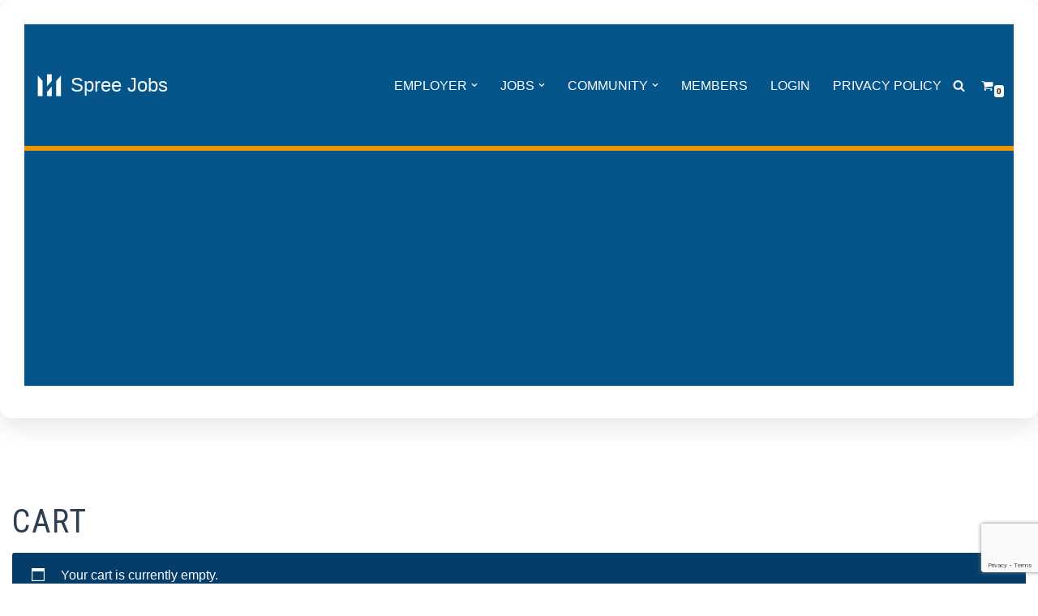

--- FILE ---
content_type: text/html; charset=utf-8
request_url: https://www.google.com/recaptcha/api2/anchor?ar=1&k=6Ld6CyEsAAAAAGyfymwKPUBGNXdvjlnAgi7hWlLE&co=aHR0cHM6Ly93d3cuc3ByZWVzaG9wcy5jb206NDQz&hl=en&v=N67nZn4AqZkNcbeMu4prBgzg&size=invisible&anchor-ms=20000&execute-ms=30000&cb=scuzfiewb2zc
body_size: 48446
content:
<!DOCTYPE HTML><html dir="ltr" lang="en"><head><meta http-equiv="Content-Type" content="text/html; charset=UTF-8">
<meta http-equiv="X-UA-Compatible" content="IE=edge">
<title>reCAPTCHA</title>
<style type="text/css">
/* cyrillic-ext */
@font-face {
  font-family: 'Roboto';
  font-style: normal;
  font-weight: 400;
  font-stretch: 100%;
  src: url(//fonts.gstatic.com/s/roboto/v48/KFO7CnqEu92Fr1ME7kSn66aGLdTylUAMa3GUBHMdazTgWw.woff2) format('woff2');
  unicode-range: U+0460-052F, U+1C80-1C8A, U+20B4, U+2DE0-2DFF, U+A640-A69F, U+FE2E-FE2F;
}
/* cyrillic */
@font-face {
  font-family: 'Roboto';
  font-style: normal;
  font-weight: 400;
  font-stretch: 100%;
  src: url(//fonts.gstatic.com/s/roboto/v48/KFO7CnqEu92Fr1ME7kSn66aGLdTylUAMa3iUBHMdazTgWw.woff2) format('woff2');
  unicode-range: U+0301, U+0400-045F, U+0490-0491, U+04B0-04B1, U+2116;
}
/* greek-ext */
@font-face {
  font-family: 'Roboto';
  font-style: normal;
  font-weight: 400;
  font-stretch: 100%;
  src: url(//fonts.gstatic.com/s/roboto/v48/KFO7CnqEu92Fr1ME7kSn66aGLdTylUAMa3CUBHMdazTgWw.woff2) format('woff2');
  unicode-range: U+1F00-1FFF;
}
/* greek */
@font-face {
  font-family: 'Roboto';
  font-style: normal;
  font-weight: 400;
  font-stretch: 100%;
  src: url(//fonts.gstatic.com/s/roboto/v48/KFO7CnqEu92Fr1ME7kSn66aGLdTylUAMa3-UBHMdazTgWw.woff2) format('woff2');
  unicode-range: U+0370-0377, U+037A-037F, U+0384-038A, U+038C, U+038E-03A1, U+03A3-03FF;
}
/* math */
@font-face {
  font-family: 'Roboto';
  font-style: normal;
  font-weight: 400;
  font-stretch: 100%;
  src: url(//fonts.gstatic.com/s/roboto/v48/KFO7CnqEu92Fr1ME7kSn66aGLdTylUAMawCUBHMdazTgWw.woff2) format('woff2');
  unicode-range: U+0302-0303, U+0305, U+0307-0308, U+0310, U+0312, U+0315, U+031A, U+0326-0327, U+032C, U+032F-0330, U+0332-0333, U+0338, U+033A, U+0346, U+034D, U+0391-03A1, U+03A3-03A9, U+03B1-03C9, U+03D1, U+03D5-03D6, U+03F0-03F1, U+03F4-03F5, U+2016-2017, U+2034-2038, U+203C, U+2040, U+2043, U+2047, U+2050, U+2057, U+205F, U+2070-2071, U+2074-208E, U+2090-209C, U+20D0-20DC, U+20E1, U+20E5-20EF, U+2100-2112, U+2114-2115, U+2117-2121, U+2123-214F, U+2190, U+2192, U+2194-21AE, U+21B0-21E5, U+21F1-21F2, U+21F4-2211, U+2213-2214, U+2216-22FF, U+2308-230B, U+2310, U+2319, U+231C-2321, U+2336-237A, U+237C, U+2395, U+239B-23B7, U+23D0, U+23DC-23E1, U+2474-2475, U+25AF, U+25B3, U+25B7, U+25BD, U+25C1, U+25CA, U+25CC, U+25FB, U+266D-266F, U+27C0-27FF, U+2900-2AFF, U+2B0E-2B11, U+2B30-2B4C, U+2BFE, U+3030, U+FF5B, U+FF5D, U+1D400-1D7FF, U+1EE00-1EEFF;
}
/* symbols */
@font-face {
  font-family: 'Roboto';
  font-style: normal;
  font-weight: 400;
  font-stretch: 100%;
  src: url(//fonts.gstatic.com/s/roboto/v48/KFO7CnqEu92Fr1ME7kSn66aGLdTylUAMaxKUBHMdazTgWw.woff2) format('woff2');
  unicode-range: U+0001-000C, U+000E-001F, U+007F-009F, U+20DD-20E0, U+20E2-20E4, U+2150-218F, U+2190, U+2192, U+2194-2199, U+21AF, U+21E6-21F0, U+21F3, U+2218-2219, U+2299, U+22C4-22C6, U+2300-243F, U+2440-244A, U+2460-24FF, U+25A0-27BF, U+2800-28FF, U+2921-2922, U+2981, U+29BF, U+29EB, U+2B00-2BFF, U+4DC0-4DFF, U+FFF9-FFFB, U+10140-1018E, U+10190-1019C, U+101A0, U+101D0-101FD, U+102E0-102FB, U+10E60-10E7E, U+1D2C0-1D2D3, U+1D2E0-1D37F, U+1F000-1F0FF, U+1F100-1F1AD, U+1F1E6-1F1FF, U+1F30D-1F30F, U+1F315, U+1F31C, U+1F31E, U+1F320-1F32C, U+1F336, U+1F378, U+1F37D, U+1F382, U+1F393-1F39F, U+1F3A7-1F3A8, U+1F3AC-1F3AF, U+1F3C2, U+1F3C4-1F3C6, U+1F3CA-1F3CE, U+1F3D4-1F3E0, U+1F3ED, U+1F3F1-1F3F3, U+1F3F5-1F3F7, U+1F408, U+1F415, U+1F41F, U+1F426, U+1F43F, U+1F441-1F442, U+1F444, U+1F446-1F449, U+1F44C-1F44E, U+1F453, U+1F46A, U+1F47D, U+1F4A3, U+1F4B0, U+1F4B3, U+1F4B9, U+1F4BB, U+1F4BF, U+1F4C8-1F4CB, U+1F4D6, U+1F4DA, U+1F4DF, U+1F4E3-1F4E6, U+1F4EA-1F4ED, U+1F4F7, U+1F4F9-1F4FB, U+1F4FD-1F4FE, U+1F503, U+1F507-1F50B, U+1F50D, U+1F512-1F513, U+1F53E-1F54A, U+1F54F-1F5FA, U+1F610, U+1F650-1F67F, U+1F687, U+1F68D, U+1F691, U+1F694, U+1F698, U+1F6AD, U+1F6B2, U+1F6B9-1F6BA, U+1F6BC, U+1F6C6-1F6CF, U+1F6D3-1F6D7, U+1F6E0-1F6EA, U+1F6F0-1F6F3, U+1F6F7-1F6FC, U+1F700-1F7FF, U+1F800-1F80B, U+1F810-1F847, U+1F850-1F859, U+1F860-1F887, U+1F890-1F8AD, U+1F8B0-1F8BB, U+1F8C0-1F8C1, U+1F900-1F90B, U+1F93B, U+1F946, U+1F984, U+1F996, U+1F9E9, U+1FA00-1FA6F, U+1FA70-1FA7C, U+1FA80-1FA89, U+1FA8F-1FAC6, U+1FACE-1FADC, U+1FADF-1FAE9, U+1FAF0-1FAF8, U+1FB00-1FBFF;
}
/* vietnamese */
@font-face {
  font-family: 'Roboto';
  font-style: normal;
  font-weight: 400;
  font-stretch: 100%;
  src: url(//fonts.gstatic.com/s/roboto/v48/KFO7CnqEu92Fr1ME7kSn66aGLdTylUAMa3OUBHMdazTgWw.woff2) format('woff2');
  unicode-range: U+0102-0103, U+0110-0111, U+0128-0129, U+0168-0169, U+01A0-01A1, U+01AF-01B0, U+0300-0301, U+0303-0304, U+0308-0309, U+0323, U+0329, U+1EA0-1EF9, U+20AB;
}
/* latin-ext */
@font-face {
  font-family: 'Roboto';
  font-style: normal;
  font-weight: 400;
  font-stretch: 100%;
  src: url(//fonts.gstatic.com/s/roboto/v48/KFO7CnqEu92Fr1ME7kSn66aGLdTylUAMa3KUBHMdazTgWw.woff2) format('woff2');
  unicode-range: U+0100-02BA, U+02BD-02C5, U+02C7-02CC, U+02CE-02D7, U+02DD-02FF, U+0304, U+0308, U+0329, U+1D00-1DBF, U+1E00-1E9F, U+1EF2-1EFF, U+2020, U+20A0-20AB, U+20AD-20C0, U+2113, U+2C60-2C7F, U+A720-A7FF;
}
/* latin */
@font-face {
  font-family: 'Roboto';
  font-style: normal;
  font-weight: 400;
  font-stretch: 100%;
  src: url(//fonts.gstatic.com/s/roboto/v48/KFO7CnqEu92Fr1ME7kSn66aGLdTylUAMa3yUBHMdazQ.woff2) format('woff2');
  unicode-range: U+0000-00FF, U+0131, U+0152-0153, U+02BB-02BC, U+02C6, U+02DA, U+02DC, U+0304, U+0308, U+0329, U+2000-206F, U+20AC, U+2122, U+2191, U+2193, U+2212, U+2215, U+FEFF, U+FFFD;
}
/* cyrillic-ext */
@font-face {
  font-family: 'Roboto';
  font-style: normal;
  font-weight: 500;
  font-stretch: 100%;
  src: url(//fonts.gstatic.com/s/roboto/v48/KFO7CnqEu92Fr1ME7kSn66aGLdTylUAMa3GUBHMdazTgWw.woff2) format('woff2');
  unicode-range: U+0460-052F, U+1C80-1C8A, U+20B4, U+2DE0-2DFF, U+A640-A69F, U+FE2E-FE2F;
}
/* cyrillic */
@font-face {
  font-family: 'Roboto';
  font-style: normal;
  font-weight: 500;
  font-stretch: 100%;
  src: url(//fonts.gstatic.com/s/roboto/v48/KFO7CnqEu92Fr1ME7kSn66aGLdTylUAMa3iUBHMdazTgWw.woff2) format('woff2');
  unicode-range: U+0301, U+0400-045F, U+0490-0491, U+04B0-04B1, U+2116;
}
/* greek-ext */
@font-face {
  font-family: 'Roboto';
  font-style: normal;
  font-weight: 500;
  font-stretch: 100%;
  src: url(//fonts.gstatic.com/s/roboto/v48/KFO7CnqEu92Fr1ME7kSn66aGLdTylUAMa3CUBHMdazTgWw.woff2) format('woff2');
  unicode-range: U+1F00-1FFF;
}
/* greek */
@font-face {
  font-family: 'Roboto';
  font-style: normal;
  font-weight: 500;
  font-stretch: 100%;
  src: url(//fonts.gstatic.com/s/roboto/v48/KFO7CnqEu92Fr1ME7kSn66aGLdTylUAMa3-UBHMdazTgWw.woff2) format('woff2');
  unicode-range: U+0370-0377, U+037A-037F, U+0384-038A, U+038C, U+038E-03A1, U+03A3-03FF;
}
/* math */
@font-face {
  font-family: 'Roboto';
  font-style: normal;
  font-weight: 500;
  font-stretch: 100%;
  src: url(//fonts.gstatic.com/s/roboto/v48/KFO7CnqEu92Fr1ME7kSn66aGLdTylUAMawCUBHMdazTgWw.woff2) format('woff2');
  unicode-range: U+0302-0303, U+0305, U+0307-0308, U+0310, U+0312, U+0315, U+031A, U+0326-0327, U+032C, U+032F-0330, U+0332-0333, U+0338, U+033A, U+0346, U+034D, U+0391-03A1, U+03A3-03A9, U+03B1-03C9, U+03D1, U+03D5-03D6, U+03F0-03F1, U+03F4-03F5, U+2016-2017, U+2034-2038, U+203C, U+2040, U+2043, U+2047, U+2050, U+2057, U+205F, U+2070-2071, U+2074-208E, U+2090-209C, U+20D0-20DC, U+20E1, U+20E5-20EF, U+2100-2112, U+2114-2115, U+2117-2121, U+2123-214F, U+2190, U+2192, U+2194-21AE, U+21B0-21E5, U+21F1-21F2, U+21F4-2211, U+2213-2214, U+2216-22FF, U+2308-230B, U+2310, U+2319, U+231C-2321, U+2336-237A, U+237C, U+2395, U+239B-23B7, U+23D0, U+23DC-23E1, U+2474-2475, U+25AF, U+25B3, U+25B7, U+25BD, U+25C1, U+25CA, U+25CC, U+25FB, U+266D-266F, U+27C0-27FF, U+2900-2AFF, U+2B0E-2B11, U+2B30-2B4C, U+2BFE, U+3030, U+FF5B, U+FF5D, U+1D400-1D7FF, U+1EE00-1EEFF;
}
/* symbols */
@font-face {
  font-family: 'Roboto';
  font-style: normal;
  font-weight: 500;
  font-stretch: 100%;
  src: url(//fonts.gstatic.com/s/roboto/v48/KFO7CnqEu92Fr1ME7kSn66aGLdTylUAMaxKUBHMdazTgWw.woff2) format('woff2');
  unicode-range: U+0001-000C, U+000E-001F, U+007F-009F, U+20DD-20E0, U+20E2-20E4, U+2150-218F, U+2190, U+2192, U+2194-2199, U+21AF, U+21E6-21F0, U+21F3, U+2218-2219, U+2299, U+22C4-22C6, U+2300-243F, U+2440-244A, U+2460-24FF, U+25A0-27BF, U+2800-28FF, U+2921-2922, U+2981, U+29BF, U+29EB, U+2B00-2BFF, U+4DC0-4DFF, U+FFF9-FFFB, U+10140-1018E, U+10190-1019C, U+101A0, U+101D0-101FD, U+102E0-102FB, U+10E60-10E7E, U+1D2C0-1D2D3, U+1D2E0-1D37F, U+1F000-1F0FF, U+1F100-1F1AD, U+1F1E6-1F1FF, U+1F30D-1F30F, U+1F315, U+1F31C, U+1F31E, U+1F320-1F32C, U+1F336, U+1F378, U+1F37D, U+1F382, U+1F393-1F39F, U+1F3A7-1F3A8, U+1F3AC-1F3AF, U+1F3C2, U+1F3C4-1F3C6, U+1F3CA-1F3CE, U+1F3D4-1F3E0, U+1F3ED, U+1F3F1-1F3F3, U+1F3F5-1F3F7, U+1F408, U+1F415, U+1F41F, U+1F426, U+1F43F, U+1F441-1F442, U+1F444, U+1F446-1F449, U+1F44C-1F44E, U+1F453, U+1F46A, U+1F47D, U+1F4A3, U+1F4B0, U+1F4B3, U+1F4B9, U+1F4BB, U+1F4BF, U+1F4C8-1F4CB, U+1F4D6, U+1F4DA, U+1F4DF, U+1F4E3-1F4E6, U+1F4EA-1F4ED, U+1F4F7, U+1F4F9-1F4FB, U+1F4FD-1F4FE, U+1F503, U+1F507-1F50B, U+1F50D, U+1F512-1F513, U+1F53E-1F54A, U+1F54F-1F5FA, U+1F610, U+1F650-1F67F, U+1F687, U+1F68D, U+1F691, U+1F694, U+1F698, U+1F6AD, U+1F6B2, U+1F6B9-1F6BA, U+1F6BC, U+1F6C6-1F6CF, U+1F6D3-1F6D7, U+1F6E0-1F6EA, U+1F6F0-1F6F3, U+1F6F7-1F6FC, U+1F700-1F7FF, U+1F800-1F80B, U+1F810-1F847, U+1F850-1F859, U+1F860-1F887, U+1F890-1F8AD, U+1F8B0-1F8BB, U+1F8C0-1F8C1, U+1F900-1F90B, U+1F93B, U+1F946, U+1F984, U+1F996, U+1F9E9, U+1FA00-1FA6F, U+1FA70-1FA7C, U+1FA80-1FA89, U+1FA8F-1FAC6, U+1FACE-1FADC, U+1FADF-1FAE9, U+1FAF0-1FAF8, U+1FB00-1FBFF;
}
/* vietnamese */
@font-face {
  font-family: 'Roboto';
  font-style: normal;
  font-weight: 500;
  font-stretch: 100%;
  src: url(//fonts.gstatic.com/s/roboto/v48/KFO7CnqEu92Fr1ME7kSn66aGLdTylUAMa3OUBHMdazTgWw.woff2) format('woff2');
  unicode-range: U+0102-0103, U+0110-0111, U+0128-0129, U+0168-0169, U+01A0-01A1, U+01AF-01B0, U+0300-0301, U+0303-0304, U+0308-0309, U+0323, U+0329, U+1EA0-1EF9, U+20AB;
}
/* latin-ext */
@font-face {
  font-family: 'Roboto';
  font-style: normal;
  font-weight: 500;
  font-stretch: 100%;
  src: url(//fonts.gstatic.com/s/roboto/v48/KFO7CnqEu92Fr1ME7kSn66aGLdTylUAMa3KUBHMdazTgWw.woff2) format('woff2');
  unicode-range: U+0100-02BA, U+02BD-02C5, U+02C7-02CC, U+02CE-02D7, U+02DD-02FF, U+0304, U+0308, U+0329, U+1D00-1DBF, U+1E00-1E9F, U+1EF2-1EFF, U+2020, U+20A0-20AB, U+20AD-20C0, U+2113, U+2C60-2C7F, U+A720-A7FF;
}
/* latin */
@font-face {
  font-family: 'Roboto';
  font-style: normal;
  font-weight: 500;
  font-stretch: 100%;
  src: url(//fonts.gstatic.com/s/roboto/v48/KFO7CnqEu92Fr1ME7kSn66aGLdTylUAMa3yUBHMdazQ.woff2) format('woff2');
  unicode-range: U+0000-00FF, U+0131, U+0152-0153, U+02BB-02BC, U+02C6, U+02DA, U+02DC, U+0304, U+0308, U+0329, U+2000-206F, U+20AC, U+2122, U+2191, U+2193, U+2212, U+2215, U+FEFF, U+FFFD;
}
/* cyrillic-ext */
@font-face {
  font-family: 'Roboto';
  font-style: normal;
  font-weight: 900;
  font-stretch: 100%;
  src: url(//fonts.gstatic.com/s/roboto/v48/KFO7CnqEu92Fr1ME7kSn66aGLdTylUAMa3GUBHMdazTgWw.woff2) format('woff2');
  unicode-range: U+0460-052F, U+1C80-1C8A, U+20B4, U+2DE0-2DFF, U+A640-A69F, U+FE2E-FE2F;
}
/* cyrillic */
@font-face {
  font-family: 'Roboto';
  font-style: normal;
  font-weight: 900;
  font-stretch: 100%;
  src: url(//fonts.gstatic.com/s/roboto/v48/KFO7CnqEu92Fr1ME7kSn66aGLdTylUAMa3iUBHMdazTgWw.woff2) format('woff2');
  unicode-range: U+0301, U+0400-045F, U+0490-0491, U+04B0-04B1, U+2116;
}
/* greek-ext */
@font-face {
  font-family: 'Roboto';
  font-style: normal;
  font-weight: 900;
  font-stretch: 100%;
  src: url(//fonts.gstatic.com/s/roboto/v48/KFO7CnqEu92Fr1ME7kSn66aGLdTylUAMa3CUBHMdazTgWw.woff2) format('woff2');
  unicode-range: U+1F00-1FFF;
}
/* greek */
@font-face {
  font-family: 'Roboto';
  font-style: normal;
  font-weight: 900;
  font-stretch: 100%;
  src: url(//fonts.gstatic.com/s/roboto/v48/KFO7CnqEu92Fr1ME7kSn66aGLdTylUAMa3-UBHMdazTgWw.woff2) format('woff2');
  unicode-range: U+0370-0377, U+037A-037F, U+0384-038A, U+038C, U+038E-03A1, U+03A3-03FF;
}
/* math */
@font-face {
  font-family: 'Roboto';
  font-style: normal;
  font-weight: 900;
  font-stretch: 100%;
  src: url(//fonts.gstatic.com/s/roboto/v48/KFO7CnqEu92Fr1ME7kSn66aGLdTylUAMawCUBHMdazTgWw.woff2) format('woff2');
  unicode-range: U+0302-0303, U+0305, U+0307-0308, U+0310, U+0312, U+0315, U+031A, U+0326-0327, U+032C, U+032F-0330, U+0332-0333, U+0338, U+033A, U+0346, U+034D, U+0391-03A1, U+03A3-03A9, U+03B1-03C9, U+03D1, U+03D5-03D6, U+03F0-03F1, U+03F4-03F5, U+2016-2017, U+2034-2038, U+203C, U+2040, U+2043, U+2047, U+2050, U+2057, U+205F, U+2070-2071, U+2074-208E, U+2090-209C, U+20D0-20DC, U+20E1, U+20E5-20EF, U+2100-2112, U+2114-2115, U+2117-2121, U+2123-214F, U+2190, U+2192, U+2194-21AE, U+21B0-21E5, U+21F1-21F2, U+21F4-2211, U+2213-2214, U+2216-22FF, U+2308-230B, U+2310, U+2319, U+231C-2321, U+2336-237A, U+237C, U+2395, U+239B-23B7, U+23D0, U+23DC-23E1, U+2474-2475, U+25AF, U+25B3, U+25B7, U+25BD, U+25C1, U+25CA, U+25CC, U+25FB, U+266D-266F, U+27C0-27FF, U+2900-2AFF, U+2B0E-2B11, U+2B30-2B4C, U+2BFE, U+3030, U+FF5B, U+FF5D, U+1D400-1D7FF, U+1EE00-1EEFF;
}
/* symbols */
@font-face {
  font-family: 'Roboto';
  font-style: normal;
  font-weight: 900;
  font-stretch: 100%;
  src: url(//fonts.gstatic.com/s/roboto/v48/KFO7CnqEu92Fr1ME7kSn66aGLdTylUAMaxKUBHMdazTgWw.woff2) format('woff2');
  unicode-range: U+0001-000C, U+000E-001F, U+007F-009F, U+20DD-20E0, U+20E2-20E4, U+2150-218F, U+2190, U+2192, U+2194-2199, U+21AF, U+21E6-21F0, U+21F3, U+2218-2219, U+2299, U+22C4-22C6, U+2300-243F, U+2440-244A, U+2460-24FF, U+25A0-27BF, U+2800-28FF, U+2921-2922, U+2981, U+29BF, U+29EB, U+2B00-2BFF, U+4DC0-4DFF, U+FFF9-FFFB, U+10140-1018E, U+10190-1019C, U+101A0, U+101D0-101FD, U+102E0-102FB, U+10E60-10E7E, U+1D2C0-1D2D3, U+1D2E0-1D37F, U+1F000-1F0FF, U+1F100-1F1AD, U+1F1E6-1F1FF, U+1F30D-1F30F, U+1F315, U+1F31C, U+1F31E, U+1F320-1F32C, U+1F336, U+1F378, U+1F37D, U+1F382, U+1F393-1F39F, U+1F3A7-1F3A8, U+1F3AC-1F3AF, U+1F3C2, U+1F3C4-1F3C6, U+1F3CA-1F3CE, U+1F3D4-1F3E0, U+1F3ED, U+1F3F1-1F3F3, U+1F3F5-1F3F7, U+1F408, U+1F415, U+1F41F, U+1F426, U+1F43F, U+1F441-1F442, U+1F444, U+1F446-1F449, U+1F44C-1F44E, U+1F453, U+1F46A, U+1F47D, U+1F4A3, U+1F4B0, U+1F4B3, U+1F4B9, U+1F4BB, U+1F4BF, U+1F4C8-1F4CB, U+1F4D6, U+1F4DA, U+1F4DF, U+1F4E3-1F4E6, U+1F4EA-1F4ED, U+1F4F7, U+1F4F9-1F4FB, U+1F4FD-1F4FE, U+1F503, U+1F507-1F50B, U+1F50D, U+1F512-1F513, U+1F53E-1F54A, U+1F54F-1F5FA, U+1F610, U+1F650-1F67F, U+1F687, U+1F68D, U+1F691, U+1F694, U+1F698, U+1F6AD, U+1F6B2, U+1F6B9-1F6BA, U+1F6BC, U+1F6C6-1F6CF, U+1F6D3-1F6D7, U+1F6E0-1F6EA, U+1F6F0-1F6F3, U+1F6F7-1F6FC, U+1F700-1F7FF, U+1F800-1F80B, U+1F810-1F847, U+1F850-1F859, U+1F860-1F887, U+1F890-1F8AD, U+1F8B0-1F8BB, U+1F8C0-1F8C1, U+1F900-1F90B, U+1F93B, U+1F946, U+1F984, U+1F996, U+1F9E9, U+1FA00-1FA6F, U+1FA70-1FA7C, U+1FA80-1FA89, U+1FA8F-1FAC6, U+1FACE-1FADC, U+1FADF-1FAE9, U+1FAF0-1FAF8, U+1FB00-1FBFF;
}
/* vietnamese */
@font-face {
  font-family: 'Roboto';
  font-style: normal;
  font-weight: 900;
  font-stretch: 100%;
  src: url(//fonts.gstatic.com/s/roboto/v48/KFO7CnqEu92Fr1ME7kSn66aGLdTylUAMa3OUBHMdazTgWw.woff2) format('woff2');
  unicode-range: U+0102-0103, U+0110-0111, U+0128-0129, U+0168-0169, U+01A0-01A1, U+01AF-01B0, U+0300-0301, U+0303-0304, U+0308-0309, U+0323, U+0329, U+1EA0-1EF9, U+20AB;
}
/* latin-ext */
@font-face {
  font-family: 'Roboto';
  font-style: normal;
  font-weight: 900;
  font-stretch: 100%;
  src: url(//fonts.gstatic.com/s/roboto/v48/KFO7CnqEu92Fr1ME7kSn66aGLdTylUAMa3KUBHMdazTgWw.woff2) format('woff2');
  unicode-range: U+0100-02BA, U+02BD-02C5, U+02C7-02CC, U+02CE-02D7, U+02DD-02FF, U+0304, U+0308, U+0329, U+1D00-1DBF, U+1E00-1E9F, U+1EF2-1EFF, U+2020, U+20A0-20AB, U+20AD-20C0, U+2113, U+2C60-2C7F, U+A720-A7FF;
}
/* latin */
@font-face {
  font-family: 'Roboto';
  font-style: normal;
  font-weight: 900;
  font-stretch: 100%;
  src: url(//fonts.gstatic.com/s/roboto/v48/KFO7CnqEu92Fr1ME7kSn66aGLdTylUAMa3yUBHMdazQ.woff2) format('woff2');
  unicode-range: U+0000-00FF, U+0131, U+0152-0153, U+02BB-02BC, U+02C6, U+02DA, U+02DC, U+0304, U+0308, U+0329, U+2000-206F, U+20AC, U+2122, U+2191, U+2193, U+2212, U+2215, U+FEFF, U+FFFD;
}

</style>
<link rel="stylesheet" type="text/css" href="https://www.gstatic.com/recaptcha/releases/N67nZn4AqZkNcbeMu4prBgzg/styles__ltr.css">
<script nonce="QutyiGoCPlpBykHdZalmtw" type="text/javascript">window['__recaptcha_api'] = 'https://www.google.com/recaptcha/api2/';</script>
<script type="text/javascript" src="https://www.gstatic.com/recaptcha/releases/N67nZn4AqZkNcbeMu4prBgzg/recaptcha__en.js" nonce="QutyiGoCPlpBykHdZalmtw">
      
    </script></head>
<body><div id="rc-anchor-alert" class="rc-anchor-alert"></div>
<input type="hidden" id="recaptcha-token" value="[base64]">
<script type="text/javascript" nonce="QutyiGoCPlpBykHdZalmtw">
      recaptcha.anchor.Main.init("[\x22ainput\x22,[\x22bgdata\x22,\x22\x22,\[base64]/[base64]/[base64]/[base64]/[base64]/UltsKytdPUU6KEU8MjA0OD9SW2wrK109RT4+NnwxOTI6KChFJjY0NTEyKT09NTUyOTYmJk0rMTxjLmxlbmd0aCYmKGMuY2hhckNvZGVBdChNKzEpJjY0NTEyKT09NTYzMjA/[base64]/[base64]/[base64]/[base64]/[base64]/[base64]/[base64]\x22,\[base64]\\u003d\x22,\x22XH7Dr8OuV8Orw7nCmHgWJAbDkiPDl8Kfw67ChMOXwqHDvjk+w5DDs0TCl8Okw5QCwrjCoT5wSsKPGsKyw7nCrMOFLxPCvE9tw5TCtcOowpNFw4zDsnfDkcKgUxMFIik6aDsHY8Kmw5jCkk9KZsOzw5suDsK8blbCocO8wrrCnsOFwohsAnIoNWo/XRZ0WMOAw6Y+BAzCscOBBcOFw54JcHLDlBfCm1XCocKxwoDDk0l/VHIHw4dpGjbDjQt1wpc+F8KVw5PDhUTCgMO9w7Flwp7CjcK3QsKSS1XCgsOKw6nDm8OgbMOAw6PCkcKZw50XwrQ0wp9xwo/CpMOWw4kXwrPDt8Kbw57CsA5aFsObaMOgT2TDnncCw67CoGQlw5XDgzdgwqUYw7jCvyLDjnhUOsKuwqpKCsOmHsKxE8Khwqgiw6fCoArCr8O0AlQyITvDkUvCiQp0wqR0ScOzFERBc8O8wr/Cvn5Qwp94wqfCkD9Ow6TDvWQFYhPCrMOHwpw0VcOYw57Ci8O5woxPJXPDgn8dOFgdCcOcP3NWZnDCssOPcAdoblljw4XCrcONwpfCuMOrRn0ILsKDwrg6wpYjw5fDi8KsNhbDpRFLXcOdUAfCncKYLj3DsMONLsKCw7NMwpLDvRPDgl/CpwzCknHCllfDosK8FA8Sw4NHw5QYAsKra8KSNwZ+JBzCiC/DkRnDrHbDvGbDgMKDwoFfwoXCsMKtHG7DjCrCm8KkIzTCm2bDnMKtw7k4LMKBEEUpw4PCgEDDvQzDrcKlc8OhwqfDmQUGTkjCmDPDi1vCjjIAWCDChcOmwrwRw5TDrMK5Vw/CsTRkKmTDt8K4woLDpkPDlsOFES/DncOSDHRfw5VCw6rDhcKMYU7CvMO3Ox0AQcKqNw3DgBXDj8OQD23CuwkqAcKtwonCmMK0V8Omw5/CugxNwqNgwr1TDSvCs8O3M8KlwoxpIEZcGytqGMKpGCh9eD/DsTRXAhxzworCrSHCtsKOw4zDksO7w4AdLDrCosKCw5EvVCPDmsOudgl6wqw8ZGpiNMOpw5jDuMKZw4FAw4o9XSzCpnRMFMK8w5dEa8KVw4AAwqBSbsKOwqAiOR80w7ZgdsKtw7tkwo/CqMKjCE7CmsKFbjsrw68sw71PfS3CrMObFk3DqQgnPCw+RSYIwoJMbiTDuCzDp8KxAwxTFMK9McKmwqV3YQjDkH/CmXwvw6MXZGLDkcOswqDDvjzDpMO+YcOuw4oJCjVoNA3Dmg1MwqfDqsOyLyfDsMKVCBR2HcOkw6HDpMKZw6HCmB7CjMOQN1/CosKIw5wYwpjCkA3CkMO+LcO5w4YDNXEWwrLCmwhGVTXDkAwLTAAew5kHw7XDkcOWw7sUHAAtKTkewqrDnU7Cl04qO8KyHjTDicO4bhTDqibDvsKGTBV5ZcKIw6TDqFo/[base64]/wq/Dt0hRw5VYdkF+w6PCs8ONG1rDmMK+EcOGQ8KId8Oew7LChVfCkMKLM8OWHHLDtQ7CqcOMw5vCgxBDRcOQwqFbHGxQfG3CkVgJQ8KNw5RuwoEpSmbCt0/CvEEQwpFlw7vDvcOdwozDpMK/BA51wqw1QMOLelwZIDzCiDgaPyh/wroLS39TVhN2SUlLWzFHw6UEPWLCm8OWYsOcw6jDmibDhMOWJcOtR3dWwr7DvcKzb0Mqwp4cQcKjw4PCuRPDiMKIfSDCmMKXwqTDq8Oxw4Agw57CmcOwZVgnwpPCvkLCoinCmnsFZTI3XQBsw7zCpsOjw7hUw7XCm8KPW2/CssK6bi3CmWjCnQjDsyh5w6I0wrXDoxhQw6PChSZkEnjCmwA4a1DDrDQBw7vCucOiTcOLwrLCusOmNMKQPMKew5RGw4xkworCsj7CqRMCwobCiFVowrbCtRjCmcOpPcO2SXZ1RcOnIz41w5/CgsORwqd/RcKtHE7CuCfDthXCoMKKUSZxd8Obw6/CgwLCmMORw7bDnXxvdjzCrMOxw4nDiMOBwrDCjkx2w5bCjMKswp5Vw5p0w4gxHQwowpvCnsOTHyLCmsKhfR3DvRnDh8OXAW0pwqErwoxdw6t+w4zDgTsHwoEcL8OowrM/[base64]/[base64]/XlHDjAF4wrwgw5ENwrHDlMKiDcO7wp/DlBY6w60dbMKgXUnCsQxLwqERF152w7PCiEICBcKaNcKJR8KDUsOWYlrDtS/DisOFQMKMBhfDsmnDpcKHPcOHw5VsXMK6a8Kbw7LCgMOewr1MfMKVwqbDixvCsMOdwqTDmcO2Mmo3EwzCiBHDmxFQFsKCXFDDmcKRw55KPAQDwpzCvsKfeynCikpcw7bDiStHdMKQUMOHw4sUwoNWSQ4LwofCuS3CrMKwLlEiQzUBfWHCi8OBe2jDgy/CpUsmWMOew5fChsKFHRphwqsSwqHCsBQgflvDrAQbwoRbwqhpahEaOcOvwozDtsK8wrVGw5DDl8KmAyXChMODwppwwprCijPCgMOPBzjCnsKww7tzw7cdwpDCkcKzwoAAw7TCqmjDjsOSwqNTGzPCssOAQW/Dv18sc0zCtcO1C8KNRcO/w6VoBMKAwoNtYXM9B3bCqgwOIwl+w71DD1dVcGB3C1cjw70Uw4wOwp4ewpTCvCk6w6Q5wqlRZ8OQw7hDEsOEFMOSw7Aqw7Z/ZwlWwqowJsKyw6hcw5TDmXNuw4NrGMK3YARYwpDCr8OVZcObwr4OIQQASMKiM1bDsTp9wqvDo8ORN23ClizCucOKCMK7WMK6HcOJwofCnElowo42wobDiHrCssOgPcOowr/[base64]/[base64]/Cjy3Djx0xJcOYZMKCb8O1w6nCpcOeXQvCo01+Ew7Dl8OjGsObJ1YldcKrG1jDnsOnBMK4wp3CgcOiLMOZw5rDp2HDlR7CuF/[base64]/Cu8Ouwo1gMsKobcKtwqZww60lScOTw4IBEBFCYy1+bEPCo8OzFcOGGwTDt8KEAMKqalY/wpTCg8OwZ8OEJy/[base64]/[base64]/CmVduDcOJw7dkw71rw4ZRMsKxScKuCsKyZcKXwoIqwpkvw6kgZMOkesOIFMOBw6bCv8OxwpzDsDJ8w4/DnWM+IcOud8KWOMKpCcOEVgdZQ8KWw4fClcOgwpPCvMKCYnAULMKFXmFzwrLDu8KLwrXCqcO/JcONJVxlSjhzL2pcVsKcZsK8wq/Cp8Kgw7wmw5XCrMOjw7V3QcOIdMOvXsOYw4l0w5nCmsK5w6HDtsOgw6IYBWLDvnPClMORSFvCnMK7w4zDlQXDr1XCuMO1wqhRHMObCMOUw7LChxnDjxdWwo/DhsKJYsOww5TDp8KFw7l9KcKtw5TDv8OpEMKmwp51MMKNcBrDtMKlw5LCgDc3w5PDlcKlOmvDsEvDvcK2w6NAwp4/dMKpw7J4XMORcwrDl8KlJkjCq3jDgF5RUMOaNXnDkXHCgQ3Cp0XCoGnCi2EtTcK0QsKFwqHCmMKqwpzDmjPDj1bCrmDChsKmw6EpLR3Crx7DmxbCpMKiEMO0w41XwqIrGMK3b3Y1w6V3T1Z6wqDCncOcIcKuFRLDiUDChcOpwo7CvwZOw4DDs17CtXgNGi3Dp3F/ZyfDhsK1P8Obw4Q8w6Exw4cQcwtXJHvCr8KzwrDCmG4GwqfCtDvDnUrDp8Kyw4I+EUMWZMKqw4PDmsKvQsOTw5FIwoApw4tGWMKAwpF6w5U4wplGQMOhSSB7cMKxw4opwoHDqMOGwp4Ew5LDiRLDghTCosORJFllJ8OFasKuGmECw7RpwqF6w7wdwrYmwo/CnwrDvMKII8KAwoodw7jChsKqLsK/w6TDlFNnWC3CmjnCgMKBXsKeN8OpEA9nw7UMw67DklYowrHDnkAWbcO3TTXCh8OmCcKNfkBqPsO+w7Uow4I8w7vDoDzDkTVmw4MVW1rCnMOCw6/[base64]/[base64]/azjDhwjDsENOw6/Dgms7w7TCjMKUX1FawqfChcKyw5sSw4tzw4crWMOhwqXDt3HDvljDv2Rtw4rDuVjDpcKbwqA/wqEqZMK8wrfCksOCw4Vyw4cYw5DDkRbCnEVDSCrCosOmw57Cn8KQLMOHw7jDpGPDh8OpZcKvGHMCwpXCpcONN14tbMK5ZTcHwq47wqoawr9JfsO+NX7CkMKtw5Q4Y8KNTQdew4EqwoPCoTdDX8OWDGzCgcKvMVbCscKTCDF/wpRmw4UUXcKZw7fCnsOpDsOFXQQFw5TDt8Ocw7ArEMKgwpMGw5fDrh9lcsKBbDDDoMOHbiLDoELCh3fCp8K/w6nCn8KfDm/CgMOUJgw4wqwjFBh2w7EdTVzCgAbCsjcvLMOOZMKFw7bDuhvDt8OWwo/DiVnDty/DvVnCpMK/w69gw6RHAEQNEcKGwofCqXXCmMORwoDCixVeAG5rRSbCmGhXw4LCrXBhwoZPOlvCmcK9wrzDmsO5bXjCpxDCucORHsO0JlQqwrnDrsO9woLCr3k7A8O3dsO7wprCmHTDujvDqUzDmwDCmzBaLcKobGJ4O1QJwpRdJ8ORw6okU8O7bhAbTW/DgybCicK/LQ/[base64]/[base64]/ChALCssKKw5cYQ8KKw6TCvVIVFHLCsmZANhPDsG1mwoTCisOxw5k4RRcrXcOdw5/DjMKXMsKdw5gJwo1sJcKvw70nRcOrO0wLdl0awrfDrMOXwoHCsMKhKAB2woEdfMKvMybChWXCmsKCwrAHVml+w489wqkzD8K6O8K8w614S1g4BgXChcOaXsOsTsKsD8OJwqM/wrgAw5jClMKvw683L3HDjMOAw7o/GEHDp8Otw4XCkcO4w4xkwqROWHXDugXCsz3CssOYw4rCmhAGdcOmw5LDonhGKjbCgy4owq19KsKfXUdhSXjDtDRNw6ZrwqrDhQ3DsHQOwrF8IF/Cs3LDkMOrwrBcTnTDjcKHwrDCgcO5w54LWsO/[base64]/DgQo6A0LCiXvDhsKdLTtsw4gmNjAYY8KDWsOCJFXCn1LDlMOQw4IpwoR8VWdsw4ASw4/Coh3Cn0owO8OQB1ExwoFOSsKaDsO+wrTCvRtCw6sTw5jChkrCsj3Dg8OKDHLDiAnCri5Nw4ptdQPDicKdwr1xDMOtw5/CjHLCkH7Cmx9Xc8Otd8OFUcOaBmQPVWIKwp8mwpTDpiYtAsO6wp3DhcKCwrsgXMOoJ8KpwrJPw4kgEcOawrrCnCnCujHCgcOjNxDCv8KMSsKkwr/CqWIcFnvDrSbCmcONw4t3AcOVLsKHwrJuw5sOVlXCq8KgMMKCIl9bw7rDuEhHw59hXkzDnBZyw4Zcwql3w78tSBzCpBDCs8OTw5rChMOfw4TDtR/CrcOXwr57w51cw49yW8K/QsOpfsKyWCnCicOTw77DgQTDssKHw500w6jChnvDhMKNw73Du8ONwozChcOkVcKgHMOfexgTwp8Nw5F3ClLCrl3ChmDCuMO4w5oEPsKuV3wkwpQUHsOSES4fw6DCqcK2w7jCuMK8w4wRXcOLwpTDoz/DjMO9cMOpDTfCmcKSVxjCs8OGw40Cwo/[base64]/Dh00hT8K3wosewoLDtTZ4w7RDYcKww5rCgsORCWDDjERcwovCmlZsw7RPT0bDvAjCtsKNw7/CvzzCnzzDqSNgaMKWw4jCj8KBw5nCrCcAw47DsMONf3zCqMKlw6PDs8OwCxIbwq3DiRUWbgoDwpjDi8KNwq3ConYQN0DDgALDh8K/LcKBHWV/w6jDtMKWCcKJwqVow7p/w6rCiEzCtXoWMRzDlsOee8K1woA7w63Dt0bDsXI7w6zCjlXClMOaf1waXC4Yc2HCiWEhw63Dt1bCqsOrw5LDij/DosOUXMKGwo7Cq8ODGcOWCz/CrRlye8OqYm/Dp8OwRsKdGsK0w6fCoMOIwooSwrjCmlbClBx0elNsU0LDk2nDgsOIVcOgwrjClMKYwp3CssOOwr9TWQENFj4DflU7YsOUwqPCjy7DuXU1w6RWw7bDscKiw7g1w73CqMKsRg4HwpkAb8KIATnDncO4IsK1eG5KwrLDi1HDqcKCZz4+QMOHwoDDsTc2wp/DgsOTw4t1w7bCmgMiD8KdWcOXB13Di8K3Q1VfwoBHfcO2HWDDl3VrwpgMwqs0wqx5RBjCgzHCjH/DsgnDmnbDvMOwDTpFQAA+woPDnm0rw6DCssOyw5IwwrvDi8OPf2ADw4BjwrdVI8K8DmLDl3DDisKbOVdQPxHDlMKDcX/[base64]/[base64]/Cl8OjZMKaesOFFhY1w5XCt8OtbX/CtMKlFG7CpMKkScONwoIxaBvChMK3wpbDtsOQQsOuwrsYw4laMQgeIHN4w7rCqcOkXVlnBcO2wo3CvcOowr44wo/Co04wOcOyw6U8NxrCsMOuw7DCml/CpR7Di8ObwqR0BCcqw4AEw6PCjsKgw4tTw4/Ckiwlw4/ChsOULgREwrFTwrQww6Yew7w3LsOewo5UBEJjRELCgBU4F117wrLCkH0lEUDCnEvDvsKtRsK1EnzCrjl5LMKWw67Dsikmw6XDihLCsMOzDMOnM2R+A8KxwrNRw54bccO6f8OFPyLDqcOBF3Fyw4LDhD9sb8KFw4XCo8KPwpTCsMKxw7dVw4Yvwr5XwrtPw4/[base64]/CisK/w5htBRtGw43CrMKHTizCncKkLcOkKijDszMPEzPDjcOQR2ZtZMKeM2vDncKdKsKWW1fDs3Qxw7rDh8OkOsOWwp7DjAPCocKpTWvCo0lCw5xxwohIw5thcsOMWVcIS2U6w5gYIBHDtcKESsOJwrrDmMKWwppXAXDDsGXDpH9WQQXDi8OmDMKuwo8UfcKsFcKjHcKdwrs/eyYzWBnCj8OOw5Npw6bCmcK+wqJywrBDw6kYGsKfw7sWY8KRw7YgCVPDuzpODjTDqAbCrA9/w5PCrTDClcOJw7bCkWYbQcKFC3YtbsKlUMO0woLCkcO4w4gUwr3ChMO7DxDDmglDw5/[base64]/DqMKFFMK7fSrCmSjDjF/Di0TDrsORw7fDg8O0wr9+N8KHPDZxTX0sFiDCvkDCjS/CuFTDt1kCHMKePMKZwrbCqyvDuVrDo8KTRVrDqsKhIsOZwrrDi8KkSMOFM8Kmw503FGsIw4fDu1fCtsKbw77CsRfCvHTClgpew57CmsKxwqAYYMKSw4PCti3ClcOfL1vDlsKVwqp/USFFTsKLMUo9woZFTMKhwojCmMOBcsKOw6jDssK/[base64]/Dn2bCs3McwroMwr/Dr8KBLcKbwq1dw5JlbcKww41mwr8GwprDjFPCmcK4w59XEDVvw4VhHAPDl2jDr1tACglMw5R2MFBwwrY/HcOaccKswqjDq0zDlsKewoLDrsKXwr95aD7CiERPwosoIsOUwqPCmGtjKU3Cq8KfN8OFBgoPw4DCk3XChXEdw71kw4/[base64]/ChcKvUiNSwqcdby/DqlHDg0PCi8KdJhFAwpHDinbCtcOHw5nDm8OJLDo8WMOEwpXCinjDrsKPHEpUw7Aewq3DkV/[base64]/ClXgkJU3CoFIiw4Afw4xHw6nDpjfCgmk5w6zCq2M/wo7DgAfCi2tCwoxfw6QCwrMYZ3bCocK4ecOlw4TCpMOOwoNzwo1uaDQsXDZyeFTCsQMwYcOSw5HClQ98Kz7Cq3E4HcK0wrHDp8Kra8KXw5Nsw5B/woLDjSRLw7J4H0x2fy96G8O/[base64]/[base64]/[base64]/Cm8KaXHDDqsK1wrHCunp5CcKaU0wnYcOQSx/DkcOOZMKPOcKrOWLCrhLCgsKGYXgeQStdwow0cHBmw7bCni7Doz7DjlfCoQRuH8O/HHR6w6N8wpfDgcKRw4jDhsKSUjJIw5XCoCtUw7MGbRNjfBvCrx/Ckk3CkcOVwqA4w5zCh8OSw71OQwwnVsO+w5zCnDHCqjjCvMOZIMKVwrTCk2bCkcOjPMKVw6Q2HDQIVsOpw4tQBT/Dt8OSDMK9w6TDnHQ9QA7Cnj0Nwoxkw6jDiyrDnjkVwoXDiMK9w643wpLCp047CMOsU2ElwpVfPcOpZQPCvMKCZBXDmQUiwrFGF8KlOsOGw65OVsKeegjDhgVXwpkFwpVXVipuecK/c8K8wpBXXMKuWMO6QH0WwrPClj7Dj8KXw5RgJH4nTh4Cw4bDtsORw47Cl8OAX0rDh0NXcMKKw6wHUcOHw4/CmUxxw4PCt8KMBRZdwq04TsO3L8KDwp9UL0TDuGFZScOJAhHCp8O2LcKre3HDr1zDt8O2cyUZw4Zuwp/DjwfClg7CkRDCisOTwpLChsKmJsOBw5FrFMO/w64UwrR0Y8ORCzPCsyohwpzDjsKZw6PDvUfCvFHDlDVTNMO0RMKMDRHDqcO4w4x2wqY/[base64]/DuXXDkMKZfMKLwq5GwprCg0/DomTDj8KlKAzDqcOse8K6wpHDnSJlACzCkMO5ewPCk1A9wrrDpcKcdz7DgcOpwqRDwqAtL8OmIsKxISjCpG7CuShXw61eZUTCocKzw43Cg8ODw6HCn8Kdw6MywqIiwqbCksKywpPCr8ORwp9sw7XCrRPCnUp1w5bCsMKPw5jDgcOtwq/Di8K2TUfDg8K1PWMnNMK2DcKJAy3CgsK0w7lNw7/[base64]/wrtRwpp8ecOmGzhpwpTDssKrDsO8w59IfwTCggHCjRjCt3AfBQ7CqHXDnMOvblpbw5RnwpfDm0JzQGUpY8KoJg3ClMOSYsOGwqlJScO/w5Qow6TDr8OLw68Lw68Sw4hHdMKaw6o0Mm/DvBh2woIUw7DCgsOmGxQIUsOJFwjDgW3DjV1kDhc4wp17wp3CtTzDvgjDtWN2wpXCnHzDnnJswr4nwr7DjQPDvMK4w6Q5MUVEYcKCw4rCo8OLw6nDgMOuwp7CpT8iesO/wrh1w6zDt8K4CW18wr/[base64]/DmSIeXgRgRcK+w6JIKcO9wpDChGzDrT5eVcO2OjfCv8OXwpTDiMKXwoXDvEceWVkqZQNWGcKew5gGR2LDvMKSGcKjYSXDkDLCsyLDlMOnw4rDvnTDkMKJwr3Ds8OTOsOGYMOPKl/[base64]/wovCvFEFwox6w57CvMKjw6QNDcORwpzCn27Cr2LCnsKiN15xV8O4w5/Dk8K2CXZvw67Cj8KdwodAFcO+w4/Dk2BUw67DvzQ3wrvDsQk9wq17NsKUwpcMw6VFV8OJZUvCuQ1pfMKBwozCrsKTw5TCusKzwrZ5QB/Dn8O0wrvCrh1yVsOgw7JubcOPw7VLbsO9woHDkRI+wp4ywqDCl3xiacO7w67DtsOkHMK/wqTDuMKcasOqwrDCkQBDeVBfWw7CmcKow7BDGMKnCVltwrHCrULDoU3Dv1MmNMOEw48rA8KqwpcIw4XDkMOfD3/DicKkcVzCgk/Dj8KcAsOmw6vDkFIUwovCgsORw5DDncKtwqTCoV8mOcKkIVZuw6vCtsK+w7jCt8OJwp3DvsKwwpguw6ZJS8Kpw5/CrRwWeH0nw5ceL8KbwpzCv8Kzw7RywqTCusONasOuwrXCrMOfFXvDhMKZw7k/w54uw60EemlIwq5tOUIMDcKXUFnCtHAgAVgrw5jDksOBd8K7Z8OYw74dw5dnw6nCmsK1wrPCsMOTIyXDmm/DmXZmeBTCvsOHwrUySCh2w4zChFpGwqbCg8KpNsOlwpQKwoBYwqYNw4hxwrHCgXrCnlTCkhrDjhzDrBMoGMKeLMOSaxjDph3DsylmD8KLwrbCgMKOw6cWQsOLLsOjwp7CtMKeBkrDkMOHwpY/w5dJwoPCqcKwahHCksKYOcKrw7zDgcKQw7k5wrRlWjLChcKjU27Cqi/Cs3AFZGpIXcO3wrbCiE9Ia13DscKmUsOcEMOJSwt0bxkAKCfCplLDpcKMw43Cu8Kxwr1Aw6vDuQbDuiPCgRvDsMOKw73DjcKhwp10wq4wFgZRcXdow5vDgWPDmC3CiSLCscKNICY+Wgk1wqMdw7ZnTsK0woVNbCHDksKPw6/Cv8OBZMOfcsOZw7bCq8K1w4bDhmrCsMO5w6jDuMKIG0AGwpjChMOjwoHDp3duw7fDu8OGw5XChhJUw5AlIsK1SSfCocK4w68fRMOhJVLDiVlBCWhfZ8KMw7hiIw7DpmrDmQhqJk9KSjrDmMOCwqnCk1XCrAkCawt/[base64]/CkwIZw5c+cMKNw6IaOCM2w7zDt8KoRsOhw6cdaA7CssOITMKJw7jCjMOlwqh/LcOvwo/Ck8KnacKUXR/CoMOTwrfCoxrDvQ7CssKGwonCqMOufsOWwqPClsKOV3vCqUXDjirDnMOWwqRBwpjDoQsiw45awptUTMOfwqzChlDDocKbZ8ObLCxwT8KbMSTCtMO2PwN4J8OCJsKZw7dmwp7DikpDIsOfwrUWMSTDosKPw6rDnsKcwpRkw7HCuWQbWcKRw71DZ3jDlsKsQcKtwp/[base64]/DisOPwqB0NsKFdyVlJXsnw77DimLDn8OFZMOAw5Usw6VAwrRARnDDm157HjVYO0XDhiPDv8ObwqM5wqbCk8OKXcKmwockw5zDu0LDlyXDrA9wWHRhWMKiGXMhwrLCrW81F8KVw4InSUXDsnlHw4sTw7BhFCXDtx8aw5LDkcKQwoN3DcKLw7wLbh/DgCpFOn9RwqTCsMKebHs/[base64]/[base64]/[base64]/[base64]/wrkSBxnCsWxUVsOIQsKYWsKnEsOTEcObw7BBEAvDlsKwUMOwXQ1HDcKfw4A/w77CucK8wpckw5fDlcOLw4zDmGtQbj5saBlRUXTDqMKOw4PDqMOLQhR2NkPCkMK4LElTw4BVGT5kwqR6SBdbc8KPw4PChFI7csO0NcOQccKDwo1Cw6HDsEhJw6PDrMKlesK2HcOmOsKlwppRYCbCkTrCmcK1a8KIPS/DumcSBhshwopzw6LDu8K5w4VZBsOLwogkwoDDhwhDw5TDmDrDn8KOOwsfwo9AI3gVw5rCrW3DvMKQB8KuDyYDfsKMwrbCtyvDnsKdHsKRw7fCmF7CuwsSBsKSfzPCr8Ozw5oIwqTDsUfDsH1CwqVnQCLDpcKNIMOCwoTDtydcHw50W8OnXcKoPEzCqMO/RMOWw7lNAsOaw41zRsOSwohLcGHDm8OUw63DssOJw4oofBVqwrjCm1skTCHCoR06w4htwrrDpClKwocoQjxgw55nw4nDm8KGwoDDiCZbwrgeO8K2wqQdKMKkwrLCtcKPO8O/w44RcwQnw67DiMO6fi3DgsKvw4tRw6bDhAA3wq9WM8KVwqzCpMKtKMKYGxTCpgp5ckvCgsK6UlnDh0/DncKJwprDq8OXw54TTTTCoUPConknwrg7ScOcWMOVAx/DgMOhwpoYwrA/[base64]/[base64]/CvADDvsK1DRBjfE7DoTXDqsO2HkTDgsOMw7xYcEAnwpVCCMKGGcOyw5BOw6hwQsO2R8OZw4pGwqDCiXHCqMKYw5gkSMK5w5NQQG3DvnRqMMKuUMOCIsKDWcKtRzbDnCrDmwnClUnDrG3DvMOVw54Qwpt8wrXDmsK0w6/CsSx8w5ogX8KPwobDksOqwpLCpzJmcMObA8Kcw5kYG0XDqcOAwoAyBcKyV8K0LUfDtsO4w7VuCV0Xdz3CnAbDvcKqIT/Di1l2w5TCiTnDnzHDksK2CkfDqWHCq8OCZEYew6cJw7AdIsOlRUIQw4fCl2LCtsKoHH3Cp1bClhhZwrXDj2XDmcOhwpTDuiNKS8KnZ8Kyw7FsUcKxw7MBcMOLwoLCtF18byc2GXbDrQh9wrw2X3AoMAcKw5sEwp/DiSUyLMOIW0XDlB3CqwLCtMKUb8Oiw4FlUGMcwoQSBnYrEMOUbUETwpzDgyRrwp5HacKvbDYAPMKUw4vDg8OOwo7Do8O+aMOTwogwQ8KDw7HDlMOGwrzDpG0kcwvDqHoBwp7CsmDDqit3wpkyKcOiwpzDnsOMw6vCqsOQLV7DsSUjw4bDjcO4E8OHw5w/w5TDrXrDrSDDiV3Co1NrU8ORVCPDqjYrw7rDm2N4wpJSw4IWE3/Dg8OQLsKNU8KneMOIbMKHQMO3cg52C8KuW8O0T29Dw5TCjlfDlmzChyPCkEHDtXt4w5QBEMOyRFInwp7DqShSBmrCt0I+woLDhW7DkMKfwr3CvgIvwpPCuxw/wp/[base64]/Dv3TDiStiwoLCiMKvR8OoJWlEW2TDosKFZcOnA8KhIU/Cq8K/[base64]/CmsO7w6PCvBHDm8KGwqnDgcK1OcOUXlJDw5HCgkonccKIwpLDicKFw4nDssKmV8Orw7HCicKmFcOLwovDocKewpPDtygMHkgzw7bCmTHCjnYAw5kYKRhRwrItRMO2wp4Nwr/DpcKyPsO/[base64]/DlXU8WkTCjgAGNsKHSMObw5AWS8KIU8OuHhwUw7PCrsONTRDCjcOMwoMgS1HDosOJw4F1wqUpN8OIG8KfTRfCkUk/K8Kvw63ClyNGX8K2B8Oiw71oW8OTwrYgIFw3wq0YT27ClcOww7pFOBDChyETP0vCtm0dMsOtwp3CjCk7w53ChsKMw5sUKMK4w6LDo8KzNMOzw6TDuBrDkQw7XcKSwrInw5VdLsKpwpIRecK0w5DCm3VMEh3Dgh0/T19nw6LCol/ChMKSw6DDvTB9F8KDRSLCv0/CkCbDqwXDrDnDscKiw7rDsA98woEZEMKfwr/CgmjDmsObSMOiwr/[base64]/DgMOJL33ChcOWa8KCwo8mw6fDncOcwpPDtsO1w5XCt8KlEMK6SibDuMKdeysxw7/[base64]/DiWQvMcOqwqXCoknDtywMwpHCv8O/w6jCsMOndV7DhsOJwoIkw5/DqsOIw4bDmRzDi8KRwprCuxfCkcK/wqLDpCjDhMKvZBDCiMKLw4vDhFnDmRfDm14xw7VVP8OLasKywoHDm0TChcK5wqpmS8Kaw6HCr8KOVzsuwqrDsy7CrcOswpYqwqk3LsOGH8KIGMKLUhwbwpdwVMKpwqzDi0jCpQBywr/[base64]/w6PCosOfY8KAIMKvw4TCt8OtFCstKHzCgcKUC8OPwowRC8KsJmvDnsOUAsOmDSvDiBPCtMONw7rCsELCp8KCKsOYw5rCjT1OCR/DswgHwpfDlMKtYMOYD8K1A8K0w7zDm2LCicOCwpfClMKwI0NMw4nCjsOIwoPDjyk+fsKzw7bDuzZgwqzDi8Ktw4/DgsOVwoXDnsOfT8OuwqvCkH3DgTzDhUUiw4d2wovCpUBwwpbDi8KDw4/[base64]/F08ywoVPJjXCs0LDr8O5UMKRwpTDoGjDvcKNw4kiw6YmwqxVwqFXw6/[base64]/DlMOhwqfDv0nDsWvDpsOtajrDiibDg8OVF1Ilw7Vew5zCoMOKwoAGQWXCg8OARW9xOxwmEcOewp1uwohaMRgLw6F9woHCjsOBwobDkcOUwrI7N8Kjw7tMw6TDm8Otw6M/acOmXArDuMOqwooDDMKnw6nDgMOwd8KEwqRQw5RKw5BFw57DmcKfw4gPw6bCr2HDvWglwr/DpGbCuzxkTWTClknDjcOIw7TCumnCjsKPw5/Cug7DjsORJsOKw6vDjcKwOxt+w5PDvsOPZhvDmUNywq/DnBM1wqkBAXHDshROw7MLGinDngzDqk/[base64]/SsKFw505w77CmsKdwq/DucOSPcKbwpkbKsOUWMKHbMOYEHowworCnMKmKMKdahldLsORGizDkMOMw5AgehjDjVLCiADCnMOlw5vDmSzCvgTCgcOjwokHw6x+wpUxwrzCusKIwrXCmSBEw7x/YnbDv8KHwqtHfFIiVGRDSk3DtsKkcjQCJwlNJsO9CMOVEcKXaRfCi8OvBVPDjsK1NsK1w7jDliAvJ2wUwoknZ8OFw6/DlStYUcKvWDbCm8OBwqhYw7MwMcOYE03DlBnCkgUJw6Anw4zDjcK5w6PCoFEhDUt2b8OsG8OQK8Oww6LCgSZWw7zCq8O/cS0GfcOtH8O/wpnDvcOIMRjDrsK4woA/w5geFA3DgsK1TjHCiH1Ww73CrMKUUcKfwrjCkWc9w5zDqcK2KMOACsOkw4MtDEXCjhMpT3lZw5rCnTMCZMK4w6zCgCTDpMKIwqwSM1PCryXCq8ORwol9Jn4rwoJhZTnChDfCtsK+SmEGw5fDhSwnMlQGcB8eHhLCtjlvw6dsw7JHIcOFw41YI8KYV8O8w5c4w4klQVZ/w5zDhhtCwpRNWsOjw6IwwobDgXrDpCwYU8Ozw4VQwpJQUMKlwo/DqCbDqyTDksKRw63DnWdNZzZdw7TDogk+wqjDgjXCpgjCsXN9w7sDY8KMwoN8wpFmwqFnEMKdwpDCksKQw5leCnHDncOrAyYCBMKeVMOjKjHDmcO9L8KVJS5tZ8K9RnnDg8Ohw5zDmsOuHSjDjcKrw7HDtMK6PT0QwoHCglHCukIww4MhKcOtw5c/wr8ucsKLwpTDnCbDkR0vwqXCq8KNAAbCm8OywpsQKMO0RxvClBHDm8Ouw5DDsA7CqMKoBDLDnzLDqRNMQsOVw7sTw5dhw7YmwoV4w6odY3lsMWdPUsKKwrzCjcKWdVHDozzCocOjwoJBwoXCmsKFEzPChyRpd8OPEsOGJT/CrwF2E8KwNDbCmRTCpHAKw59UYlnCsjQ9w4ZqdB3DuDfDicKyTk/DjQjDvG3DgcOIM1xTIUoiwqZowpcswqtxTlBFwrzDssOqw6XDpg9Iw6YEwpnCg8Kvw6oSwoDCiMOvIiYJwrJmN2tiwqfDlylGf8KhwrLDpAoUMxHCr0kzw7LCiVpHw6fCp8O3YxpnWE7DrTzCljEYaDFDw7t+woEXE8OEw5HDkcKAR1Mlwq19dC/CusOIwpkjwqdFwqTChlHCrcKwQh3Ckjg2c8OTfQzDp3EeIMKRw71vPFBoQsOZw4xnDMKlZsOGMHQFDHrDscO/ZcKeTnXCqcKFPXLCo1/[base64]/CsDpywoLDqhkcOQ3DlcKedBJrw451EMKePFvClCF4B8O7w5R3w6bDusKFTj/[base64]/woUmb05wDsKywo3CqGnDk8OEw4Few5ECwoTCk8KJDGUXXMOhCE/[base64]/NxnCmsOJwo7CukjDmBfDv8OFFsKYwp7ClzrDlznCsmLChEBkwqwuSsOgw4/CjcO5w4U8wqbDsMO6djF8w70uIMOKV110wp4Lw7bDoXd+cHTCiDbDmMKww6RaI8O5wrgzw5okw6zDgsOHAkxDwqnCmmgNb8KIFMKkPMOdwqHCn3IiRsK6wqrCtsOyQVd0w7fCqsOjwptCMMOTw7XCvmA6TnXDuCXDvMOEw5M4w4/[base64]/CjUYUwokjccOTZlzCosKywoLDugzDgMO+wofCugJ9wrFmwo82wr10w65ZMcOeBEHCoEfCqsKWHUDCssKVwo3Du8O4CSEWw7vDhTp0Qm3DuTrDpxIPwp11w4zDucO+BDtuwrANJMKmOhXDhVpqW8KdwrHDrAfCqcOjwpcnHSfCmUBROW/CtXg6w67DhFpkw5rDlsKOU3vDhsOMw4XDrGJgCThkw49fPTjDgnYUw5fDkcKDwqrCkx/[base64]/DslnCtH8cwq3CqMOgw4jDujTDicKfKmkqI8Kuw7rDoHFOw6XDlMO0wpXDvsK2FSvCkEh1LANsRRHDnFrCt2/DiHYpwq05w4rDicOPf2cCw6fDhcOpw7kYDwjCmMOkDMOGW8KuBsO9wqkmDkthwo1MwrLDtxrDtMKEVsKTw6rDksK2w4vDtSxVdUhTw6peBcKxw60zO2PCpEbCisONw6TDl8KBw7XCp8OoOSrDp8KQwpfCsnrDosOZGkfDoMOWwpXDqw/[base64]/DrcOAwr8mc8O8UsKSJibDlsK0wpc5w4fCoB/CuVfCiMKfw7R5wrAOZsOWw4fCjcORBcKMMcKrwobDgzMlw7hvQkBvwrQ0w54rwrU2UyMcwq/CvRw2YsOOwq1ew6XDjSvCnwstU1rDhknCusOMwqZ9wqnCvwzDvcOTwrjCk8KXaGBWwrLCg8KmUsOhw6XChRXCmVXCucKOwpHDnMK5MnjDjHvClXXDrsO6AMO5XhpHZ3Uxwo7ChStpw7/DvsOwb8Osw6LDlGR+w4BxU8KkwrQuIitSLw7Cv2bCtXhxRsOgw6l/VsONwoEtUyXCknErw43DpcKJBcKUVMKNI8OAwpvCgsO9w4hOwpkQOcOxbErDhk1swqLDpD/Dqj1Ww4IFPMOSwpBhw5vCo8OVwrxRa0gVw7vChMKYcW7Cr8KxRMKbw5xnw50JUsKfRsKnCMK+wr8jbMO4UzPCgkVbTEsmw5vDhVUNwrjCocKbbcKTLMOowqrDp8OhDHLDlcO5AXgsw5nCn8OGM8KOM0/Ck8KzZSrDu8KGwrRiw4l1wqjDgMKNRnp3LcOGc17CtFl4DcKAIzXCrcKGwrtHZDHCi17Ci3rCuTrDhyxqw75Uw5HCi1jCgA5nQsObcwYBwr3Cq8KsHlXClj/Cj8OzwqMhwr0fwqkCTjDDh2fCpMKywrFmwrc8NkUMw5JBPcK+aMKqPMOwwq4zw5LDi3Jjw5DDv8KZGxXCn8KYwqdxw7vDlMOgA8OJXlvDvQLDnz7CjVjCtgHDpHNJwqhOwoDDu8Oiwrg/[base64]/K8OQw4/Cn8K+bcOMwq3DkRXDuDLDrz/DjBleTsKIw7EGwpwdw5gEwrRcwoXCnSfDhlBxYAsLZmvDg8OzQsKRVGPClsOww5RSCxdkC8O9wpY9UXoqwrYlHsKywo83IxHCnkfCqsKfw6NUcMOYNMOpwrzDt8KEwrshSsKKRcO/PMKQwr0wAcOcRBx9HsKQPU/DksOmw5sAMcOfJXvDv8K1wprCsMKFwrs9IWtoCUsew4XChSAcw7gYOWTDsATCmcKAbcO6wonDki4UOl/CpUHDhF/DicOHS8K6wqXDqWPCvCPDk8KKdFYpN8OAYsKlM3AyCxsNw7bCoGxsw5/CtsKMwpMVw7nCvcOXw7cXEFMPJ8OQwq7DmRNnRcKhRjw5fAYdwoxSIsKRw7HDvxBfZ2huCsO5woYOwoEawp7CkMOPw7UtS8OdS8OxGjPDncOZw5xzV8KCKQM7d8OcKR/[base64]\\u003d\x22],null,[\x22conf\x22,null,\x226Ld6CyEsAAAAAGyfymwKPUBGNXdvjlnAgi7hWlLE\x22,0,null,null,null,1,[21,125,63,73,95,87,41,43,42,83,102,105,109,121],[7059694,433],0,null,null,null,null,0,null,0,null,700,1,null,0,\[base64]/76lBhnEnQkZnOKMAhmv8xEZ\x22,0,0,null,null,1,null,0,0,null,null,null,0],\x22https://www.spreeshops.com:443\x22,null,[3,1,1],null,null,null,1,3600,[\x22https://www.google.com/intl/en/policies/privacy/\x22,\x22https://www.google.com/intl/en/policies/terms/\x22],\x22a6vXlz57fyfLFcGDH5oNxBMeVSf3jXTv7hk35mTU8XI\\u003d\x22,1,0,null,1,1769563565869,0,0,[100,200,112,113,224],null,[9],\x22RC-7rziQA1kAGyX3g\x22,null,null,null,null,null,\x220dAFcWeA4XMs5m51Qiry9odt8SCpNHjmyx1f4OUTEn2e7rkaNIdBHJNdBt37AusKLjR5lYjzkoLPJqEWAWETrQZA9ggg9Du1aI3A\x22,1769646366287]");
    </script></body></html>

--- FILE ---
content_type: text/html; charset=utf-8
request_url: https://www.google.com/recaptcha/api2/anchor?ar=1&k=6Ld6CyEsAAAAAGyfymwKPUBGNXdvjlnAgi7hWlLE&co=aHR0cHM6Ly93d3cuc3ByZWVzaG9wcy5jb206NDQz&hl=en&v=N67nZn4AqZkNcbeMu4prBgzg&size=invisible&anchor-ms=20000&execute-ms=30000&cb=gab9vhd7mf4i
body_size: 48391
content:
<!DOCTYPE HTML><html dir="ltr" lang="en"><head><meta http-equiv="Content-Type" content="text/html; charset=UTF-8">
<meta http-equiv="X-UA-Compatible" content="IE=edge">
<title>reCAPTCHA</title>
<style type="text/css">
/* cyrillic-ext */
@font-face {
  font-family: 'Roboto';
  font-style: normal;
  font-weight: 400;
  font-stretch: 100%;
  src: url(//fonts.gstatic.com/s/roboto/v48/KFO7CnqEu92Fr1ME7kSn66aGLdTylUAMa3GUBHMdazTgWw.woff2) format('woff2');
  unicode-range: U+0460-052F, U+1C80-1C8A, U+20B4, U+2DE0-2DFF, U+A640-A69F, U+FE2E-FE2F;
}
/* cyrillic */
@font-face {
  font-family: 'Roboto';
  font-style: normal;
  font-weight: 400;
  font-stretch: 100%;
  src: url(//fonts.gstatic.com/s/roboto/v48/KFO7CnqEu92Fr1ME7kSn66aGLdTylUAMa3iUBHMdazTgWw.woff2) format('woff2');
  unicode-range: U+0301, U+0400-045F, U+0490-0491, U+04B0-04B1, U+2116;
}
/* greek-ext */
@font-face {
  font-family: 'Roboto';
  font-style: normal;
  font-weight: 400;
  font-stretch: 100%;
  src: url(//fonts.gstatic.com/s/roboto/v48/KFO7CnqEu92Fr1ME7kSn66aGLdTylUAMa3CUBHMdazTgWw.woff2) format('woff2');
  unicode-range: U+1F00-1FFF;
}
/* greek */
@font-face {
  font-family: 'Roboto';
  font-style: normal;
  font-weight: 400;
  font-stretch: 100%;
  src: url(//fonts.gstatic.com/s/roboto/v48/KFO7CnqEu92Fr1ME7kSn66aGLdTylUAMa3-UBHMdazTgWw.woff2) format('woff2');
  unicode-range: U+0370-0377, U+037A-037F, U+0384-038A, U+038C, U+038E-03A1, U+03A3-03FF;
}
/* math */
@font-face {
  font-family: 'Roboto';
  font-style: normal;
  font-weight: 400;
  font-stretch: 100%;
  src: url(//fonts.gstatic.com/s/roboto/v48/KFO7CnqEu92Fr1ME7kSn66aGLdTylUAMawCUBHMdazTgWw.woff2) format('woff2');
  unicode-range: U+0302-0303, U+0305, U+0307-0308, U+0310, U+0312, U+0315, U+031A, U+0326-0327, U+032C, U+032F-0330, U+0332-0333, U+0338, U+033A, U+0346, U+034D, U+0391-03A1, U+03A3-03A9, U+03B1-03C9, U+03D1, U+03D5-03D6, U+03F0-03F1, U+03F4-03F5, U+2016-2017, U+2034-2038, U+203C, U+2040, U+2043, U+2047, U+2050, U+2057, U+205F, U+2070-2071, U+2074-208E, U+2090-209C, U+20D0-20DC, U+20E1, U+20E5-20EF, U+2100-2112, U+2114-2115, U+2117-2121, U+2123-214F, U+2190, U+2192, U+2194-21AE, U+21B0-21E5, U+21F1-21F2, U+21F4-2211, U+2213-2214, U+2216-22FF, U+2308-230B, U+2310, U+2319, U+231C-2321, U+2336-237A, U+237C, U+2395, U+239B-23B7, U+23D0, U+23DC-23E1, U+2474-2475, U+25AF, U+25B3, U+25B7, U+25BD, U+25C1, U+25CA, U+25CC, U+25FB, U+266D-266F, U+27C0-27FF, U+2900-2AFF, U+2B0E-2B11, U+2B30-2B4C, U+2BFE, U+3030, U+FF5B, U+FF5D, U+1D400-1D7FF, U+1EE00-1EEFF;
}
/* symbols */
@font-face {
  font-family: 'Roboto';
  font-style: normal;
  font-weight: 400;
  font-stretch: 100%;
  src: url(//fonts.gstatic.com/s/roboto/v48/KFO7CnqEu92Fr1ME7kSn66aGLdTylUAMaxKUBHMdazTgWw.woff2) format('woff2');
  unicode-range: U+0001-000C, U+000E-001F, U+007F-009F, U+20DD-20E0, U+20E2-20E4, U+2150-218F, U+2190, U+2192, U+2194-2199, U+21AF, U+21E6-21F0, U+21F3, U+2218-2219, U+2299, U+22C4-22C6, U+2300-243F, U+2440-244A, U+2460-24FF, U+25A0-27BF, U+2800-28FF, U+2921-2922, U+2981, U+29BF, U+29EB, U+2B00-2BFF, U+4DC0-4DFF, U+FFF9-FFFB, U+10140-1018E, U+10190-1019C, U+101A0, U+101D0-101FD, U+102E0-102FB, U+10E60-10E7E, U+1D2C0-1D2D3, U+1D2E0-1D37F, U+1F000-1F0FF, U+1F100-1F1AD, U+1F1E6-1F1FF, U+1F30D-1F30F, U+1F315, U+1F31C, U+1F31E, U+1F320-1F32C, U+1F336, U+1F378, U+1F37D, U+1F382, U+1F393-1F39F, U+1F3A7-1F3A8, U+1F3AC-1F3AF, U+1F3C2, U+1F3C4-1F3C6, U+1F3CA-1F3CE, U+1F3D4-1F3E0, U+1F3ED, U+1F3F1-1F3F3, U+1F3F5-1F3F7, U+1F408, U+1F415, U+1F41F, U+1F426, U+1F43F, U+1F441-1F442, U+1F444, U+1F446-1F449, U+1F44C-1F44E, U+1F453, U+1F46A, U+1F47D, U+1F4A3, U+1F4B0, U+1F4B3, U+1F4B9, U+1F4BB, U+1F4BF, U+1F4C8-1F4CB, U+1F4D6, U+1F4DA, U+1F4DF, U+1F4E3-1F4E6, U+1F4EA-1F4ED, U+1F4F7, U+1F4F9-1F4FB, U+1F4FD-1F4FE, U+1F503, U+1F507-1F50B, U+1F50D, U+1F512-1F513, U+1F53E-1F54A, U+1F54F-1F5FA, U+1F610, U+1F650-1F67F, U+1F687, U+1F68D, U+1F691, U+1F694, U+1F698, U+1F6AD, U+1F6B2, U+1F6B9-1F6BA, U+1F6BC, U+1F6C6-1F6CF, U+1F6D3-1F6D7, U+1F6E0-1F6EA, U+1F6F0-1F6F3, U+1F6F7-1F6FC, U+1F700-1F7FF, U+1F800-1F80B, U+1F810-1F847, U+1F850-1F859, U+1F860-1F887, U+1F890-1F8AD, U+1F8B0-1F8BB, U+1F8C0-1F8C1, U+1F900-1F90B, U+1F93B, U+1F946, U+1F984, U+1F996, U+1F9E9, U+1FA00-1FA6F, U+1FA70-1FA7C, U+1FA80-1FA89, U+1FA8F-1FAC6, U+1FACE-1FADC, U+1FADF-1FAE9, U+1FAF0-1FAF8, U+1FB00-1FBFF;
}
/* vietnamese */
@font-face {
  font-family: 'Roboto';
  font-style: normal;
  font-weight: 400;
  font-stretch: 100%;
  src: url(//fonts.gstatic.com/s/roboto/v48/KFO7CnqEu92Fr1ME7kSn66aGLdTylUAMa3OUBHMdazTgWw.woff2) format('woff2');
  unicode-range: U+0102-0103, U+0110-0111, U+0128-0129, U+0168-0169, U+01A0-01A1, U+01AF-01B0, U+0300-0301, U+0303-0304, U+0308-0309, U+0323, U+0329, U+1EA0-1EF9, U+20AB;
}
/* latin-ext */
@font-face {
  font-family: 'Roboto';
  font-style: normal;
  font-weight: 400;
  font-stretch: 100%;
  src: url(//fonts.gstatic.com/s/roboto/v48/KFO7CnqEu92Fr1ME7kSn66aGLdTylUAMa3KUBHMdazTgWw.woff2) format('woff2');
  unicode-range: U+0100-02BA, U+02BD-02C5, U+02C7-02CC, U+02CE-02D7, U+02DD-02FF, U+0304, U+0308, U+0329, U+1D00-1DBF, U+1E00-1E9F, U+1EF2-1EFF, U+2020, U+20A0-20AB, U+20AD-20C0, U+2113, U+2C60-2C7F, U+A720-A7FF;
}
/* latin */
@font-face {
  font-family: 'Roboto';
  font-style: normal;
  font-weight: 400;
  font-stretch: 100%;
  src: url(//fonts.gstatic.com/s/roboto/v48/KFO7CnqEu92Fr1ME7kSn66aGLdTylUAMa3yUBHMdazQ.woff2) format('woff2');
  unicode-range: U+0000-00FF, U+0131, U+0152-0153, U+02BB-02BC, U+02C6, U+02DA, U+02DC, U+0304, U+0308, U+0329, U+2000-206F, U+20AC, U+2122, U+2191, U+2193, U+2212, U+2215, U+FEFF, U+FFFD;
}
/* cyrillic-ext */
@font-face {
  font-family: 'Roboto';
  font-style: normal;
  font-weight: 500;
  font-stretch: 100%;
  src: url(//fonts.gstatic.com/s/roboto/v48/KFO7CnqEu92Fr1ME7kSn66aGLdTylUAMa3GUBHMdazTgWw.woff2) format('woff2');
  unicode-range: U+0460-052F, U+1C80-1C8A, U+20B4, U+2DE0-2DFF, U+A640-A69F, U+FE2E-FE2F;
}
/* cyrillic */
@font-face {
  font-family: 'Roboto';
  font-style: normal;
  font-weight: 500;
  font-stretch: 100%;
  src: url(//fonts.gstatic.com/s/roboto/v48/KFO7CnqEu92Fr1ME7kSn66aGLdTylUAMa3iUBHMdazTgWw.woff2) format('woff2');
  unicode-range: U+0301, U+0400-045F, U+0490-0491, U+04B0-04B1, U+2116;
}
/* greek-ext */
@font-face {
  font-family: 'Roboto';
  font-style: normal;
  font-weight: 500;
  font-stretch: 100%;
  src: url(//fonts.gstatic.com/s/roboto/v48/KFO7CnqEu92Fr1ME7kSn66aGLdTylUAMa3CUBHMdazTgWw.woff2) format('woff2');
  unicode-range: U+1F00-1FFF;
}
/* greek */
@font-face {
  font-family: 'Roboto';
  font-style: normal;
  font-weight: 500;
  font-stretch: 100%;
  src: url(//fonts.gstatic.com/s/roboto/v48/KFO7CnqEu92Fr1ME7kSn66aGLdTylUAMa3-UBHMdazTgWw.woff2) format('woff2');
  unicode-range: U+0370-0377, U+037A-037F, U+0384-038A, U+038C, U+038E-03A1, U+03A3-03FF;
}
/* math */
@font-face {
  font-family: 'Roboto';
  font-style: normal;
  font-weight: 500;
  font-stretch: 100%;
  src: url(//fonts.gstatic.com/s/roboto/v48/KFO7CnqEu92Fr1ME7kSn66aGLdTylUAMawCUBHMdazTgWw.woff2) format('woff2');
  unicode-range: U+0302-0303, U+0305, U+0307-0308, U+0310, U+0312, U+0315, U+031A, U+0326-0327, U+032C, U+032F-0330, U+0332-0333, U+0338, U+033A, U+0346, U+034D, U+0391-03A1, U+03A3-03A9, U+03B1-03C9, U+03D1, U+03D5-03D6, U+03F0-03F1, U+03F4-03F5, U+2016-2017, U+2034-2038, U+203C, U+2040, U+2043, U+2047, U+2050, U+2057, U+205F, U+2070-2071, U+2074-208E, U+2090-209C, U+20D0-20DC, U+20E1, U+20E5-20EF, U+2100-2112, U+2114-2115, U+2117-2121, U+2123-214F, U+2190, U+2192, U+2194-21AE, U+21B0-21E5, U+21F1-21F2, U+21F4-2211, U+2213-2214, U+2216-22FF, U+2308-230B, U+2310, U+2319, U+231C-2321, U+2336-237A, U+237C, U+2395, U+239B-23B7, U+23D0, U+23DC-23E1, U+2474-2475, U+25AF, U+25B3, U+25B7, U+25BD, U+25C1, U+25CA, U+25CC, U+25FB, U+266D-266F, U+27C0-27FF, U+2900-2AFF, U+2B0E-2B11, U+2B30-2B4C, U+2BFE, U+3030, U+FF5B, U+FF5D, U+1D400-1D7FF, U+1EE00-1EEFF;
}
/* symbols */
@font-face {
  font-family: 'Roboto';
  font-style: normal;
  font-weight: 500;
  font-stretch: 100%;
  src: url(//fonts.gstatic.com/s/roboto/v48/KFO7CnqEu92Fr1ME7kSn66aGLdTylUAMaxKUBHMdazTgWw.woff2) format('woff2');
  unicode-range: U+0001-000C, U+000E-001F, U+007F-009F, U+20DD-20E0, U+20E2-20E4, U+2150-218F, U+2190, U+2192, U+2194-2199, U+21AF, U+21E6-21F0, U+21F3, U+2218-2219, U+2299, U+22C4-22C6, U+2300-243F, U+2440-244A, U+2460-24FF, U+25A0-27BF, U+2800-28FF, U+2921-2922, U+2981, U+29BF, U+29EB, U+2B00-2BFF, U+4DC0-4DFF, U+FFF9-FFFB, U+10140-1018E, U+10190-1019C, U+101A0, U+101D0-101FD, U+102E0-102FB, U+10E60-10E7E, U+1D2C0-1D2D3, U+1D2E0-1D37F, U+1F000-1F0FF, U+1F100-1F1AD, U+1F1E6-1F1FF, U+1F30D-1F30F, U+1F315, U+1F31C, U+1F31E, U+1F320-1F32C, U+1F336, U+1F378, U+1F37D, U+1F382, U+1F393-1F39F, U+1F3A7-1F3A8, U+1F3AC-1F3AF, U+1F3C2, U+1F3C4-1F3C6, U+1F3CA-1F3CE, U+1F3D4-1F3E0, U+1F3ED, U+1F3F1-1F3F3, U+1F3F5-1F3F7, U+1F408, U+1F415, U+1F41F, U+1F426, U+1F43F, U+1F441-1F442, U+1F444, U+1F446-1F449, U+1F44C-1F44E, U+1F453, U+1F46A, U+1F47D, U+1F4A3, U+1F4B0, U+1F4B3, U+1F4B9, U+1F4BB, U+1F4BF, U+1F4C8-1F4CB, U+1F4D6, U+1F4DA, U+1F4DF, U+1F4E3-1F4E6, U+1F4EA-1F4ED, U+1F4F7, U+1F4F9-1F4FB, U+1F4FD-1F4FE, U+1F503, U+1F507-1F50B, U+1F50D, U+1F512-1F513, U+1F53E-1F54A, U+1F54F-1F5FA, U+1F610, U+1F650-1F67F, U+1F687, U+1F68D, U+1F691, U+1F694, U+1F698, U+1F6AD, U+1F6B2, U+1F6B9-1F6BA, U+1F6BC, U+1F6C6-1F6CF, U+1F6D3-1F6D7, U+1F6E0-1F6EA, U+1F6F0-1F6F3, U+1F6F7-1F6FC, U+1F700-1F7FF, U+1F800-1F80B, U+1F810-1F847, U+1F850-1F859, U+1F860-1F887, U+1F890-1F8AD, U+1F8B0-1F8BB, U+1F8C0-1F8C1, U+1F900-1F90B, U+1F93B, U+1F946, U+1F984, U+1F996, U+1F9E9, U+1FA00-1FA6F, U+1FA70-1FA7C, U+1FA80-1FA89, U+1FA8F-1FAC6, U+1FACE-1FADC, U+1FADF-1FAE9, U+1FAF0-1FAF8, U+1FB00-1FBFF;
}
/* vietnamese */
@font-face {
  font-family: 'Roboto';
  font-style: normal;
  font-weight: 500;
  font-stretch: 100%;
  src: url(//fonts.gstatic.com/s/roboto/v48/KFO7CnqEu92Fr1ME7kSn66aGLdTylUAMa3OUBHMdazTgWw.woff2) format('woff2');
  unicode-range: U+0102-0103, U+0110-0111, U+0128-0129, U+0168-0169, U+01A0-01A1, U+01AF-01B0, U+0300-0301, U+0303-0304, U+0308-0309, U+0323, U+0329, U+1EA0-1EF9, U+20AB;
}
/* latin-ext */
@font-face {
  font-family: 'Roboto';
  font-style: normal;
  font-weight: 500;
  font-stretch: 100%;
  src: url(//fonts.gstatic.com/s/roboto/v48/KFO7CnqEu92Fr1ME7kSn66aGLdTylUAMa3KUBHMdazTgWw.woff2) format('woff2');
  unicode-range: U+0100-02BA, U+02BD-02C5, U+02C7-02CC, U+02CE-02D7, U+02DD-02FF, U+0304, U+0308, U+0329, U+1D00-1DBF, U+1E00-1E9F, U+1EF2-1EFF, U+2020, U+20A0-20AB, U+20AD-20C0, U+2113, U+2C60-2C7F, U+A720-A7FF;
}
/* latin */
@font-face {
  font-family: 'Roboto';
  font-style: normal;
  font-weight: 500;
  font-stretch: 100%;
  src: url(//fonts.gstatic.com/s/roboto/v48/KFO7CnqEu92Fr1ME7kSn66aGLdTylUAMa3yUBHMdazQ.woff2) format('woff2');
  unicode-range: U+0000-00FF, U+0131, U+0152-0153, U+02BB-02BC, U+02C6, U+02DA, U+02DC, U+0304, U+0308, U+0329, U+2000-206F, U+20AC, U+2122, U+2191, U+2193, U+2212, U+2215, U+FEFF, U+FFFD;
}
/* cyrillic-ext */
@font-face {
  font-family: 'Roboto';
  font-style: normal;
  font-weight: 900;
  font-stretch: 100%;
  src: url(//fonts.gstatic.com/s/roboto/v48/KFO7CnqEu92Fr1ME7kSn66aGLdTylUAMa3GUBHMdazTgWw.woff2) format('woff2');
  unicode-range: U+0460-052F, U+1C80-1C8A, U+20B4, U+2DE0-2DFF, U+A640-A69F, U+FE2E-FE2F;
}
/* cyrillic */
@font-face {
  font-family: 'Roboto';
  font-style: normal;
  font-weight: 900;
  font-stretch: 100%;
  src: url(//fonts.gstatic.com/s/roboto/v48/KFO7CnqEu92Fr1ME7kSn66aGLdTylUAMa3iUBHMdazTgWw.woff2) format('woff2');
  unicode-range: U+0301, U+0400-045F, U+0490-0491, U+04B0-04B1, U+2116;
}
/* greek-ext */
@font-face {
  font-family: 'Roboto';
  font-style: normal;
  font-weight: 900;
  font-stretch: 100%;
  src: url(//fonts.gstatic.com/s/roboto/v48/KFO7CnqEu92Fr1ME7kSn66aGLdTylUAMa3CUBHMdazTgWw.woff2) format('woff2');
  unicode-range: U+1F00-1FFF;
}
/* greek */
@font-face {
  font-family: 'Roboto';
  font-style: normal;
  font-weight: 900;
  font-stretch: 100%;
  src: url(//fonts.gstatic.com/s/roboto/v48/KFO7CnqEu92Fr1ME7kSn66aGLdTylUAMa3-UBHMdazTgWw.woff2) format('woff2');
  unicode-range: U+0370-0377, U+037A-037F, U+0384-038A, U+038C, U+038E-03A1, U+03A3-03FF;
}
/* math */
@font-face {
  font-family: 'Roboto';
  font-style: normal;
  font-weight: 900;
  font-stretch: 100%;
  src: url(//fonts.gstatic.com/s/roboto/v48/KFO7CnqEu92Fr1ME7kSn66aGLdTylUAMawCUBHMdazTgWw.woff2) format('woff2');
  unicode-range: U+0302-0303, U+0305, U+0307-0308, U+0310, U+0312, U+0315, U+031A, U+0326-0327, U+032C, U+032F-0330, U+0332-0333, U+0338, U+033A, U+0346, U+034D, U+0391-03A1, U+03A3-03A9, U+03B1-03C9, U+03D1, U+03D5-03D6, U+03F0-03F1, U+03F4-03F5, U+2016-2017, U+2034-2038, U+203C, U+2040, U+2043, U+2047, U+2050, U+2057, U+205F, U+2070-2071, U+2074-208E, U+2090-209C, U+20D0-20DC, U+20E1, U+20E5-20EF, U+2100-2112, U+2114-2115, U+2117-2121, U+2123-214F, U+2190, U+2192, U+2194-21AE, U+21B0-21E5, U+21F1-21F2, U+21F4-2211, U+2213-2214, U+2216-22FF, U+2308-230B, U+2310, U+2319, U+231C-2321, U+2336-237A, U+237C, U+2395, U+239B-23B7, U+23D0, U+23DC-23E1, U+2474-2475, U+25AF, U+25B3, U+25B7, U+25BD, U+25C1, U+25CA, U+25CC, U+25FB, U+266D-266F, U+27C0-27FF, U+2900-2AFF, U+2B0E-2B11, U+2B30-2B4C, U+2BFE, U+3030, U+FF5B, U+FF5D, U+1D400-1D7FF, U+1EE00-1EEFF;
}
/* symbols */
@font-face {
  font-family: 'Roboto';
  font-style: normal;
  font-weight: 900;
  font-stretch: 100%;
  src: url(//fonts.gstatic.com/s/roboto/v48/KFO7CnqEu92Fr1ME7kSn66aGLdTylUAMaxKUBHMdazTgWw.woff2) format('woff2');
  unicode-range: U+0001-000C, U+000E-001F, U+007F-009F, U+20DD-20E0, U+20E2-20E4, U+2150-218F, U+2190, U+2192, U+2194-2199, U+21AF, U+21E6-21F0, U+21F3, U+2218-2219, U+2299, U+22C4-22C6, U+2300-243F, U+2440-244A, U+2460-24FF, U+25A0-27BF, U+2800-28FF, U+2921-2922, U+2981, U+29BF, U+29EB, U+2B00-2BFF, U+4DC0-4DFF, U+FFF9-FFFB, U+10140-1018E, U+10190-1019C, U+101A0, U+101D0-101FD, U+102E0-102FB, U+10E60-10E7E, U+1D2C0-1D2D3, U+1D2E0-1D37F, U+1F000-1F0FF, U+1F100-1F1AD, U+1F1E6-1F1FF, U+1F30D-1F30F, U+1F315, U+1F31C, U+1F31E, U+1F320-1F32C, U+1F336, U+1F378, U+1F37D, U+1F382, U+1F393-1F39F, U+1F3A7-1F3A8, U+1F3AC-1F3AF, U+1F3C2, U+1F3C4-1F3C6, U+1F3CA-1F3CE, U+1F3D4-1F3E0, U+1F3ED, U+1F3F1-1F3F3, U+1F3F5-1F3F7, U+1F408, U+1F415, U+1F41F, U+1F426, U+1F43F, U+1F441-1F442, U+1F444, U+1F446-1F449, U+1F44C-1F44E, U+1F453, U+1F46A, U+1F47D, U+1F4A3, U+1F4B0, U+1F4B3, U+1F4B9, U+1F4BB, U+1F4BF, U+1F4C8-1F4CB, U+1F4D6, U+1F4DA, U+1F4DF, U+1F4E3-1F4E6, U+1F4EA-1F4ED, U+1F4F7, U+1F4F9-1F4FB, U+1F4FD-1F4FE, U+1F503, U+1F507-1F50B, U+1F50D, U+1F512-1F513, U+1F53E-1F54A, U+1F54F-1F5FA, U+1F610, U+1F650-1F67F, U+1F687, U+1F68D, U+1F691, U+1F694, U+1F698, U+1F6AD, U+1F6B2, U+1F6B9-1F6BA, U+1F6BC, U+1F6C6-1F6CF, U+1F6D3-1F6D7, U+1F6E0-1F6EA, U+1F6F0-1F6F3, U+1F6F7-1F6FC, U+1F700-1F7FF, U+1F800-1F80B, U+1F810-1F847, U+1F850-1F859, U+1F860-1F887, U+1F890-1F8AD, U+1F8B0-1F8BB, U+1F8C0-1F8C1, U+1F900-1F90B, U+1F93B, U+1F946, U+1F984, U+1F996, U+1F9E9, U+1FA00-1FA6F, U+1FA70-1FA7C, U+1FA80-1FA89, U+1FA8F-1FAC6, U+1FACE-1FADC, U+1FADF-1FAE9, U+1FAF0-1FAF8, U+1FB00-1FBFF;
}
/* vietnamese */
@font-face {
  font-family: 'Roboto';
  font-style: normal;
  font-weight: 900;
  font-stretch: 100%;
  src: url(//fonts.gstatic.com/s/roboto/v48/KFO7CnqEu92Fr1ME7kSn66aGLdTylUAMa3OUBHMdazTgWw.woff2) format('woff2');
  unicode-range: U+0102-0103, U+0110-0111, U+0128-0129, U+0168-0169, U+01A0-01A1, U+01AF-01B0, U+0300-0301, U+0303-0304, U+0308-0309, U+0323, U+0329, U+1EA0-1EF9, U+20AB;
}
/* latin-ext */
@font-face {
  font-family: 'Roboto';
  font-style: normal;
  font-weight: 900;
  font-stretch: 100%;
  src: url(//fonts.gstatic.com/s/roboto/v48/KFO7CnqEu92Fr1ME7kSn66aGLdTylUAMa3KUBHMdazTgWw.woff2) format('woff2');
  unicode-range: U+0100-02BA, U+02BD-02C5, U+02C7-02CC, U+02CE-02D7, U+02DD-02FF, U+0304, U+0308, U+0329, U+1D00-1DBF, U+1E00-1E9F, U+1EF2-1EFF, U+2020, U+20A0-20AB, U+20AD-20C0, U+2113, U+2C60-2C7F, U+A720-A7FF;
}
/* latin */
@font-face {
  font-family: 'Roboto';
  font-style: normal;
  font-weight: 900;
  font-stretch: 100%;
  src: url(//fonts.gstatic.com/s/roboto/v48/KFO7CnqEu92Fr1ME7kSn66aGLdTylUAMa3yUBHMdazQ.woff2) format('woff2');
  unicode-range: U+0000-00FF, U+0131, U+0152-0153, U+02BB-02BC, U+02C6, U+02DA, U+02DC, U+0304, U+0308, U+0329, U+2000-206F, U+20AC, U+2122, U+2191, U+2193, U+2212, U+2215, U+FEFF, U+FFFD;
}

</style>
<link rel="stylesheet" type="text/css" href="https://www.gstatic.com/recaptcha/releases/N67nZn4AqZkNcbeMu4prBgzg/styles__ltr.css">
<script nonce="vowUftGKID82qFnW8Y0itg" type="text/javascript">window['__recaptcha_api'] = 'https://www.google.com/recaptcha/api2/';</script>
<script type="text/javascript" src="https://www.gstatic.com/recaptcha/releases/N67nZn4AqZkNcbeMu4prBgzg/recaptcha__en.js" nonce="vowUftGKID82qFnW8Y0itg">
      
    </script></head>
<body><div id="rc-anchor-alert" class="rc-anchor-alert"></div>
<input type="hidden" id="recaptcha-token" value="[base64]">
<script type="text/javascript" nonce="vowUftGKID82qFnW8Y0itg">
      recaptcha.anchor.Main.init("[\x22ainput\x22,[\x22bgdata\x22,\x22\x22,\[base64]/[base64]/[base64]/[base64]/[base64]/UltsKytdPUU6KEU8MjA0OD9SW2wrK109RT4+NnwxOTI6KChFJjY0NTEyKT09NTUyOTYmJk0rMTxjLmxlbmd0aCYmKGMuY2hhckNvZGVBdChNKzEpJjY0NTEyKT09NTYzMjA/[base64]/[base64]/[base64]/[base64]/[base64]/[base64]/[base64]\x22,\[base64]\x22,\x22ScKfEsOSw7ckDcKSE8OzwrNVw7c3ciREWFcoRsK0wpPDmxPCu2IwKnXDp8KPwp7DmMOzwr7Dl8K2MS0Bw6UhCcOnCFnDj8Kkw6tSw43CtcOnEMOBwq3CumYRwpjCk8Oxw6lYDAxlwoHDscKidzVjXGTDmcOMwo7DgzJ/LcK/wpTDp8O4wrjCoMKULwjDjHbDrsOTKsOyw7hsVnE6YSvDn1pxwoHDhWpwS8OHwozCicOqejsRwpcmwp/[base64]/w6JsYcKeIwDCosOUB8Ktwp3Ds8OQwqgxR3/[base64]/BUDDjMK7UcOhw5bDqjHDmlplZ3rDgTwNbU8Kw5HDnQXDmwHDo3nChMO8wpvDnMOABsOwHcOGwpZkZUtecsKUw6jCv8K6RMO9M1xAOMOPw7tKw4jDsmxiwrrDq8Ogwp4Uwqtww6fCmjbDjH3Dk1zCo8KcW8KWWi90wpHDk1zDiAkkZH/CnCzCksOIwr7Do8O7e3pswrjDl8KpYWvClMOjw7ltw5FSdcKdFcOMK8KIwptOT8OHw5how5HDpm9NAgpAEcOvw6FELsOaeBI8O2M1TMKhTcOtwrESw4wMwpNbdsOWKMKANsOsS0/CmC1Zw4Z3w5XCrMKebz5XeMKFwr4oJWHDkm7CqhrDtSBOIS7CrCkJRcKiJ8KceUvClsKGwp/CgknDgsOGw6Rqfx5PwpFPw67Cv2Jsw6LDhFYxfyTDosKhBiRIw6txwqc2w7rCqxJzwojDqsK5KywhAwBTw7scwpnDtx4tR8OTeD4nw4DCl8OWU8OeEGHCi8OuFsKMwpfDmcOUDj1meEsaw5DCmw0dwq/Ck8Kswo/CscOrMB3DvnJ0dl41wpTDvsKdShkmwpbCr8KMc0gkesK8GC5Kw4EfwqRxF8Ovw6FuwpjClknCicOzG8OzIHMSJx4OV8Olw4wjecO/w6cMwrQTSW4ZwrjDnEluwprDlXbDv8OPP8OZwrRnT8K1MMOUAcOcwobDl1FRw5fCn8ONw7Edw6XDvcOpw6PCkFjCqsOXw4pkFy7Dr8ORLS5QOcKyw7Mlw5UCLzFqwpQ8wq1OcB7DplcBYsKjOcOee8K/wq0hwokSwovDikxnTXjCq0BPw6Q3EhBlBsK3wrnDhwEvSG/Dtl/[base64]/CqDwSwrcEGsKywpXDs8KHw6/Dpx/DjzgCQsOySxRyw7/Dm8KHM8Opw65Pw5BRw57Dv0jDq8ODD8O+VkVQwolAw58BE3EBwpJww7nChgI3w51HTMOCwoDCkMOYwpRDOsO5aVQSwodvZcKNw73Dpx7DpUMOMx1fwrklwrPDhcKuw4/DqsKVw6XDkMKQJcOOwr3DpVodPcKUR8Kkwrhrw6jDh8OJe13DsMOuLQDCicOkUcONDCBZw7vCsQDDt1zDoMK5w7DCicKNQX9ZBsOGw6UgaRd/wpnDgzwNY8K6w5rCvcKKOVHDsHZBYgfCgCLCrcKkw4rCky3ClcORwrbCmjLClRLCthweBcO5Bz5gHkTDvypUa3YzwrXCvsOYM3ZobQ/CrMOaw546AiI+VwfCqcOswq7DqMKyw6rCqTTDo8ODw6nDkVFkwqTChcOnwpfChsKBU1vDpMKSwpxjw48EwpvDhsOVw517w7Q2a1pAMsOvRzTCqCjDm8OaacK3aMKsw4zDuMK/NMORw48fNsOsFR/[base64]/wodHwojDuUdNESnCjg3CtBkaJFjDlSfDsXnCnQHDoSE1Mj1DAmTDmS0XOVwUw4UQdcO7Un8XYWjDl3tPwpZ5ZMOkVMOUUVJ0QcO9wrLChUhVXMKbeMOUacOhw4c3w49Ew57CulQ8woZ7wofDtAnCssOsI1rCky82w7bCp8KOw7Jrw7pfw6lMLcKIwr5tw5PDo0rDvnk/aj92wrPCjcK8OMOnY8OWQ8OJw7jCr3TCo3HCm8KvSlIXDhHDohJpNsKGWDtgCcOaH8KoO2M/[base64]/woPDnl7CqTrCgEDDsj4Uwqglw4kfw78NSyR0MXp+ZMOSIsOcwqAIw6vDsGFxB2Ynw6PClsOQcMO7BVYOwqbDqcOAw4XDusO+w5gxw4zDkMKwesKUw7/DtcOmdAh5w6HCpDzDhR/Cp2fDpiDCml/Cq0opZ0wbwohIwrzDrhZqwr3Du8OPwprDs8OZwqYcwqwsAcOkwpJ4KlA1w7BzOsOjwodpw7AeCFwGw40bVSHCo8ODE3pawq3DkgfDkMK3wpHCrsKdwprDpcKGQsOaccK/w6oHcxwfKDnCn8KLfsKLQcKxDsK0wprDsCHCrijDpXtaM3BxHcK3VAjCmwzDnHHDisOaL8O4NcOywqohVlHDv8Klw6fDr8KfCcKbwrVaw5TDvx/CpUZyG3ZiwpTDnMOBw7/CqsK/wqI0w7t0D8KLOm/CpcKow4pvwrPDlUrCll0gw6PCgmBJUsKiw6rCiW9wwpc3HMKlw59ZDgZZU0BIRsK6Q3FtQMO/wpZXay5bwpxPwo7DusK3MMO/w4/DthLDk8KbDcKAwrQbdMKVw5NGwpkEZMOGfMKHcmDCqDbCilrCncKlbMO5wo5jUMK4w4M1VMOKCcOQdSXDicKcHj/CmRzDrMKyRXjDnA43wrIMwo7DmcOZf0bCoMKxw4Vxw6bChFbDvyHDnMKSKAshfcKjbsKswofCusKXe8OMVGs0OH9PwrXCs3HDnsO9wo3Cv8KlX8K6IwTDkTtcwqXDq8KewqnCncKeOT/DhnwswpDCs8K7w4p2ZxzCgAcCw5dSwrTDmQ1jYMO4QxTDn8KPwopbXQ9sScK1wpUHw7PCuMOIwp8bwqHDmiYXw5B/csObf8O0w5Fgw57DhcKfwo7CuTEeNA3DoEgpPsOVwqjCvVwhbcOAIcKpwr/Co2NccSvDjMK1JRrCkmMUP8OzwpLDnsKdbVLDuD3Cn8K9LMO5KEjDh8OvMcOswrPDuhBowrHCuMOFZMOSUMOHwrjCjgd0WTvDvSvCr1dbw7ocwpPCkMK1BcOLR8KXwppGBldswonCiMKuw7/CsMOJwoQIECJqLsOLCcOswp1lXwhlw6tTw6DDhcOIw74cwobDpCNhwpXDp2cww5DCqcOrHCXDmsOewpEQw7fDpxXDk0rCk8K7wpJCwo/DkB3DisO2w6ghacOibVHDocKTw4JkIcKDOcK6wpt5w68+VMOHwolzw5chAg/CjGQowqd5WzXCnzZpPFvCoknCgBUBwqkjwpTDhUd5BcOEdMK7CCrDpsONwrfCn2o7wo/Ds8OAH8OwD8KYInMswofDgcKCMsK/w5EFwqljwrHDqmDCqU4taVQzScK0w5wSLcOjw5PCu8KBw4EWYAVrwrvDnSvCicKQQHZ4JWDCpyjDqygnfAlNwqDDslVdI8KEHcKrDCPCocOqw6zDvy/DvsO3HGvDgcKyw75jw7AKURpcTRrDhMO7DMOHfGdXNcKnw6VVwrXDqxHDgX8fwrHCuMKVIsONCVzCinAvw4BQwr/Cn8K8FmbDukh9CsKCwp3DsMOhHsOrw4vCgQrDpjweDMKMSyEuVcK+dMOnwosZw79wwpvCjMK/w63Cg2k5w4zCkV5AF8OtwqwHUMKSHXxwcMOAw53ClMOiwpfDqCHChcKOwqrCpAPDnwnCtwTDksK0O1DDiDPCjCzDnRN4wrVAwo5mwrbDiTwfw7vDoXtIw5XDnz/CpXLCsAfDkcK3w4QSw4bDosKWGg/DvHPDnwAYKV7Du8O5wpTDo8OwIcKvw5wVwr3DqxoHw5HDp3lwRMKqw6PCgsK4NMKKwph0wqzDlMO5AsKxwr3Coz/CtcO6E1VkAytzw6DCpUbCisKawq5lw6HCr8KvwqXDp8Osw7g2Aw4Fw48qwpIvWzcgUMOxNnTDgUpcdsKGw7skw7Z6w5jCm13CtsKsJVXDtMKlwoVOwr8EAcOowqfCkWRdB8KNwopvd2bCoBRXwpzDnBfDncOYDMKnC8OZAcOYw6BhwrDCs8O3e8OYwo/CvMKUXF0RwrAewo/[base64]/w6jCn1/[base64]/woLDkxbDp2LCtW7DnMKIw5XDlirCqMO5wp/[base64]/w5PCvcKnw7lQZwtkwqDCmDzChDnDnsOJw7IbHcOrPFluw58aEMKvwoU8NsOMw4w8wp3DpUnCusOySsOHFcK3AMKWY8K/RMOmwq4aAQ/[base64]/[base64]/Cm8O4OsOWw5Rjwr3DriMPZXUfO8OvEGLCk8OPw5InGcOwwqYyFnM2w5/DusOywqXDlMKCDsKDw6sFdsKMwoLDrBfCncKAP8Oaw6o9w7/DlTwtMgPCj8K5S2ppH8KTCX9cDwjCvgbDrsOUwoDDgCIpFjUZK3nCu8OjXMK0TyVrwqwOKMKYw4ZuEMOsIMOvwpYeAVxiwqDDsMOpQivDusKrwo5Gw5bDtsOow7rDuV/CpcOkwrAdb8KeAEDDqMK6w6jDgwAjJ8OIw5olwq/[base64]/CssKYEcOKw5d9GsOSw4rDpsOow6TCgg7CksKFwptVKgzCm8OIXMKaGcKCRgpKGjhNAQfCr8Kcw6XChh/DpMKwwr9iWcO4wrJ3OcKpXMOoNsO8PHDDpTHDhMKeP0HDo8KrOmY4bMKiBApvTMOrWw/DocKow5U+w5nCjcOxwpkxwq5mwqHDi2TDq0TCh8KYIMKAID3Cp8OLAWrCpsKRF8Kew41gw505R2pCwrkkITrDnMOhw77DgQBewopeMcKwYsOWasKYwpUJIGpfw4XDvcKNBcOnw5/[base64]/L8OqQHldGMKNGQZRPhRaMsKUNVrChhPDmg9fMXbClUQIw65BwrYlw7jCi8KLwpbDvMKUSsKVbWnDm3TCrwUIKsOHVMKpTnI1w6DDrQRgUcKqw6B2wrQEwq9NwpU8w6TDr8OtRcKDdcO2S0IYwoZmw6pzw5jDlHIDM2nDrHlFBk1Nw5F5Lw8MwrJmeS/Dm8KvPQYyPVwQw5/DhgVqe8O9w44Uw6HDq8O0CwpBw7fDugEsw4MAEHHCoGx3acOyw5JowrnCgcOAcsK9ThnDuSlbwqzCssKFM2JTw5/DlEknw5DDgn7DucONwrAbf8OSwqYCZcOcCjXDpjFSwrlrw6JRwoXCny7DtMKROFLDoxrDiRrDhgXCqWx8wqYbcVjDvGLCi3ItAsKTw4/DlMOcAw/DilZ+w5zDucOEwq10H1nDmsKLbMKGA8OWwo1uQzXCv8O1My3DgsKpWE17fcKuw53CmBLDiMK+w5PCnHrCrAoYworDq8KIY8OHw4/CuMKRwqrCmVnCnSQ9E8OkGmbCiDzDt24ICMKEJQgNw6h6EzVResKBwqnCpsO+XcKow4jDsHwCw7cHwpzCm0rDq8OmwoUxwrrCuh3CkAHDtF5TZsOGCUTCjCzDsDTCvcOWwrw2w67CvcO1LT7DlCofw6VkCcOGFVTDom4/VVDCiMKicwx2wp9Ew61xwpIJwptKQ8KFC8Oew4gGwos9DcK0c8OBwpdLw7/DolwBwqxIwo/Ds8Onw6XCuDxkw4/CrMOkIMKdw5XCtMOWw7BnTTYuXsOSR8OnbC8uwo0CUsOVw7LDqR1sWibCmcKGw7NeLMKQbUXDscK/On1Zw65ew63DiBfCqFRFCRLDlsKREcKYwr0oSA1YNQgmbcKEw6FSH8OHGMOadSQAwq3DsMK7wqVbEWzCm0zCuMKzEGJ0XMOsSijCgV3Drn5+Qy8Sw5HCqcK7wp/CvHzDpsOLwosoP8K0w6jCl0jCusKKb8Kawp8SM8K1worDlg/Dlh3CjsKywp7Ci0TCtcOtW8OMw63DlDIII8OpwpMlXMKfexdXHsKTw6Qpw6Fdw7/DryYCwpDCmGVnUVINF8KCNgM1D2rDnVlZXw5ZBygSRijDmyvCrznCgjPCr8KtOx7DuxrDrHJiw4jDkRsXwoIww57Di2jDlUhpehTCuj5KwqXCnUTDmsOlckbDjTZewqpeD1zCksKaw75QwovCqi8/WiQXwp0rWsOSHSDCmcOpw6AST8KeH8K/w5IBwrV1wqBAw7TCo8KMUTvChjPCvMO7eMKPw6AJwrXClcOiw7DDgCrCl0PDmBNrMsKgwpZlwoA5w6F3UsOjdcONwr/DgcKsXDzCsXHDrMOjw6zCgmDCt8O+wqx0wrJTwosjwotAX8O0cVnCqMOYS09rKsKbwqx2TlwYw68LwqvCq0FebMKCwo4cwoR0P8O2BsKswo/[base64]/[base64]/[base64]/DusOMwp3CvMO+BF/DoMOwXRUSw69TwpBAwoxOwrQ9NXUGw5DDjMOKw7jCosKewoM+f0l3wqxSfVHDocO3wqHCtcKhwqE0w5UaI29JLgMpZXp5w7FNwrHCpcODwo7CuirDmMKsw7/DtUZkw4pow4xgw7PDoCXDgcKCw6vCmMO3w4TCnVo7UcKOVsKcw5N9fcK9wrfDt8OGI8OtaMKVwr/Dh1caw790w5HDusKcDsOBLWTCjcO1w4tIw6/[base64]/DlxvDpwptK30dZcKSwpjCt8K7ZADCpMKsI8KELsOMwrjDvzQYdyJ8wonDhMODwq1Tw6nDnGTDrQrDmH0xwqjCqU/DiB7DgW0Fw5cyA1tDw6rDpgrCvMKpw7LCminDrsOgUMOuFsKyw4pfeU8qwrpNwqwnFiHDplrDkFnDthfCoSXCmcK5K8OMw68rw43DoGbDk8Ohwrtzwr7CvcOKJEMVLMOfKsKowqEvwpYKw5YEP2jDtz/DlcKRbh7DvsKje2F2w6swb8K5w6gvw7FkYXodw4bDnSPDtD3Dp8O5D8OeAUPDuzZiBsK2w6PDmMO0wrPChzs0PwHDqU3Dg8ONw7nDtQ/CvBXCtcKEeBjDr1HDk17CiWTDgFrDksK3wowAZMKdbmrCvFtqGzHCr8KHw4kiwpAHY8OewqNTwrDCmMO2w6MBwrbDpsKCw4/Dp3rDvEgqwoLDtXDCgEUmEmlQcHMgwq5jQMOjwp52w6M2wr/[base64]/Dgw7Ck8OISVLCgMO2w5VNwpRkZ2V5fwzDhEpjwoLCn8OMV0EBwrHCnAvDmnkVfsKhAU9pQAQDKcKAa1JCFMOFNcOTdmnDrcO2MFjDuMKwwopTVVfCl8KhwrbDg2HDqHvDpzJwwqTCu8KmPcOaQcKlf1/Ds8OsWMOQwqnDgx7DuilMwr/DrcKKwprChkXDvyvDoMOBC8KwE2FGF8K1wpbDhMKGwoBqw7XDocODJcOBw5o3w58QW3zDo8KTw7oHTwVvwpRzJzjCijPCly/CoUpfw6ZPDcKfw7zCp0lRwoduak3DkR3DhMK4N1Igw44rQsKHwrsYYsKBw5A+EX/Cr2rDmUNmwp3DvsO7w6IAw6IuC17Dt8KAw73CrBNrwozCmCvChsO1LlJ0w6ZYD8Omw5R1LMOsZ8K4WcK7wr/[base64]/wq/DsxgIU8KVw4NAH8OzFcOQwpYxwpM/wqggw63Dn0nCncORTcKgNcOGMw/DtcKPwrp/Dk7DvGs1w69awpHDultGwrEiSRsdT0vCsHMTQcOQAsKGw4RMFcO7w5PClsOmwr4JMlHCvcKZw5TDk8OoVsKnBwhBMWwFwrUEw7cNwrt9wq7CvybCgMKMwrcOwpt6H8O5bx/DtBVWwqnDhsOSwozCjgbCsXAyV8KxVcKsKsK+acKyJ2nCqBIfFxkod0jDuBUcwqLDjsO2e8KVw58iQ8KfB8KJDcKfUHUobwNZOw3DoHkQwphuwrjDmAR2LMKlw4/DpcKSKMKQw7oSHmk/bcOqwqfCmhXDsRHCisOsb3t1wrkfwrplbcKuWhvCksKUw57ChCrCp2hRw6XDtxrDoArCnDNPwpTDrcOIwoYAw7spRsKIckbDr8KdWsOFw4jDtBs8wo/DosObLSgafMOBNWAeRsOoOHLDhcKpwobDtH0VaCRfw4XDncO0w6xiw6jDogrCry1qw4TCoRVrwo8IVhg1RW3CtsKcw57Ch8KLw7oIPCHDswhXw5NNK8KSPcKZw4rDjRMhU2fCpWjDq18vw4sLwr7DuBlwXmV/DcOXwolkw5ElwqRNw7TDkTTCowHCl8KcwoTDtwgSScKswpTDqTsIQMODw7jDhcK5w7bDlGXCn1F4CsOjAcKLK8KbwoTDlsKCAQxtwrTCkMOpe2g0BMKQJizDvFAswoF6cXJzUMOFcVzCiW3CqcOwBcObd1XCr1wANMKQWsOVwo/CtnIyIsOUw5jCpcO5w7/CjzgEw7RyCMO+w6g1ODnDoz9bNVZlw7lRwpMfTcKJLWJWMMK8a1TCkk8zRsKFw6Quw7fCmcO7RMKywr/[base64]/Cs0DCmsKNSMK/[base64]/DkMO/[base64]/[base64]/DncODwpUJwqjClUvDqWfDu8OSSsO0PEAnRMOvw51jwr7DvS7DjsOOXMOeVTnDtsKsRsKWw78KfAA6IkRARsOsY17Cu8OUd8OVwrzDtMO2NcOiw6NowqbCrsKCw5cYw4ouG8OfcDNnw4FsRMKtw4ZvwoYNwpTDqsKBwovCsAXCmMKsZ8KzHld1X2xyWsOPacO/[base64]/CksOGJS3DiMK2wobCjW/DiARbw5LDjcKwCsKYwrLCnMOUw5REwqpeNcKZPcKAJsKUwqjCscK3wrvDpWrCqxbDkMOXTMKmw57Cg8KEFMOAwq0/TBbCnhfCgEEJwrHCtDNGwozDpsOrbsOLZcOvCCXDkUTCs8O+MsO7w4txw4jCi8KUwonCrzsdHsKIJF3CgmjCu0/Cm2bDhncjw60/G8KpwpbDrcOswqJFfhfCqVt3NEDDqMOzfMKFfi5Bw5EqA8OqasKRwqLCkMOqDgbDgMK5woLDhyR4wrnCl8OADsKfacODGWLDtMOyd8KDTAQawrkpwrXCjcOeIMOBNsKcwqzCrz7CnnwFw7zCgx/DtSFiwqXCrBYow5Z+Wic/[base64]/DpE/CmsO9eENvwq/Duk8MGsKUwpnDtcOaecOSMcOEw4LDm3deO1XDgBrDscO9w6XDl1fCsMOkJn/CtMKsw41gc3XCjmXDiyLDvyLCvS53w7bCl2AGMxcTFcKCQBJCXwDCkMORcicXHcOyEsOlw7ggw6hRDsKnY3otwrXCmcK/KjbDm8KNN8KWw4YNwqV2UB5Xwq7ClinDuQdEw69Hw4wfEcKqwrx8aS7ChsKvYlIrw73DuMKew5XDq8OUwrbDkEXDnE/CpXfDnDfDvMKoBjPCt2kcW8KCw55ywqvCjmfDpMKrM17ColLDgsOLZMO3EsKpwqjCuXkiw4sWwpAiCMKGw5B/w6/Du0zDnsOlSU7CpQY1OMO1E37DilA+HmF+RcKswpHCkMOMw7VFBlPCtsKpSxhqw70BHULDikbCi8KLSMKCYcOsXsKSw6nCjDLDm3rCk8Ktw7ttw7h7MMK9wonCpCfDqkzCvXfDk1TDlgTCo0PDhgl0QVXDhQMDTTZ/N8KjTiXDgMO/wpXDicKwwr0Tw7Acw7LDo0/CvX9XacKWJS8jKQnCtsOHVi3CvcOKw67DqQpefEPDlMKvw6ARS8Kbw4MiwqUXecOfTxt4OMKYwrF7HVtjwrAqM8OswqwhwpZ7D8KtaxXDkMOew5Mxw5HCtMOoGMOvwqETVcKQUnzDuH/CuVnChUEsw60EXRFpNgbDgA0oKcKpwq9Aw4HCvcKNwp7CsW0xLMO4R8One1hyCMOIw5kQwoLCjjBMwpI7wo5LwrTCtjF1AztYE8KXwp/DnzjCkcKbwpTCjgHCuGDDomtDwq7DgxJwwpHDrAMlQcOzOU4OEMKfWMKWQADCrMKZHMOmwrzDlMOYFT5IwrZ0bg40w5Z2w6DClcOuw4PDljLDjsKMw7BxRcO3EF7CksOBLWJFwpvCtWDCiMKPOMK7elNXORnDosKaw7DDkU/DpAHDi8O5w6sDEsOAw6HCmCPCiHQew7FqUcKFw73DosOyw5PCgcOhZxTDhsOCHmHCuRdDB8O/[base64]/Di8OIW8Oqwr/[base64]/ChcKGwrzDu8O3Vj0zw5HDnVPDqsKPwrjDrj/CjVBsfT5KwqDDjQLCrDRSJMKvZMKuw4ZpLMOTw5DDrcKRZcOoc3FcLREyRcKFdcKfw7V1Lx/ChcO6wqU0AiIFw5k/XRHDn0/Driwew6XDn8ODCzfCvX0Ne8OOFcOpw7HDrBYnw4dBw67CtztDVsO1wojCgcOTwonDgcK1wqhPBcKxwodEwqXDojJDcx4NC8KKwozDisOIwoLCncOJakAAcwhgCcKFwo5mw6lWwr7Dh8Oew4HCt2FFw4dnwrrDqMOdw63CrMKGIjURwogXUTgUwrLDuTI9wp1awq/CgcKvwrJjZHMQQsK8w7ZDwrQ9ZRZXUsO0w7EzYXsySzjCmD3DlVxYw6PCjE7CuMOfP243ecKowovChifCvxcMMTbDt8OwwqsmwrV4EcKYw73Ci8KcwrTDpcKbwoLCu8K8fcOHwpXCoHjDvMKGwr0HIcKIDntPwojDhMObw5TCgh/DoGNPw7vDuw0Qw7hEw73CuMOCKEvCsMOLw4YEw4LCvjYBfz/ChHbDuMKjw6jDuMK4FsKyw5llGsOdw7TCtsO8Xx3Di1PCsmpiwqXDkyrCmMK6GxFjHVnCksKYdcKURCrCpDDCjsOfwpUkwo/CjTfCpUpdw6DCvW/CmGrCncKQcsOPw5PDmncze1/DhE1CBcORZ8OibXUQHWnDnEU3fnjCrmQow4Buw5DCocO4MMKuwofCjcOAwrzChFRIM8K2dmHCigAdw5rDncKIVXMZOsKmwrYgwrIzCjbCnsKFUcKla0vCr1/[base64]/DjsOawqR3w6jCpGTDkAzCkcKNAEXDoloBMF5ROlI5w4FUw4HCr2bCgsOswrDComIqwqHCrkkWw7DCjzMmIQHChnvDt8K/wr8Ow6HCt8Kjw5fDh8KVw7ciGHcOKMKUZkoyw7vDgcOQC8OMecOiHsKvw53CiSEhJcODeMO3wrFDw4PDky/CtjXDu8KuwpnCn21BZcKOH1lDPALCjsKEwrIlw5bCvMKBC3vCjxM3F8OXw7pew4t1woZfwpHDssKYTAjDgcKuw6zDrRDCtsKoGsOYw7ZOwqXDoHXCsMOId8KxZgh0HMK3wqHDoGJ2UsKQRcODw71Ca8O0fxgeGsOvLMOxw57DmDVsC0ESw5nDl8K/Y37Cp8KSwrnDngnCuHbDqSXCrTAWwqzCr8Kyw7vCtipQJDBSwrRUUMKSw6gMw6vCozjClAzDuWBUVCHCi8KKw4TDp8OkXyDDnF/CgnjDqQ7ClMKzQMKAN8OywpdKEMKMw5IiTsKzwrNueMOpw44xfHVhUnvCt8O4Ci3CijrDsjbDow3DmGBhLMOOSi4dw5/DjcOzw5JGwpVcFcOhcQjCpDnDi8K6wqtdewfCj8OIwqohMcOZwoHDosOjMcO9wrfCnEwZwo3DhUtTCcOywprCv8OeYsK3DsOXwpUlRcKewoNWRsKzw6DDrh3CnMOdCXLCpMOqRsO6dcKEwo3DlsOrMTnDrcKhwo3CicOHc8K9wqDDrMODw41Xw4w8CR0/w4ZIQ2YxQRHDn37DmsOWFsKlZcOEw7s9B8O7OsKrw5suwonDisK4w7vDhRDDs8OAfMKtez1qeRjDmcOkEMOIw7/DucKawowyw5rDuQknPFXDhhhHGAcFOFdCw7Z9N8Kmwqd0MV/Clw/DiMKewotLwpExIMKNLBTDnQosasKDTzdYw7zChcOlRcKzeVF0w7srCFvDmMOrTl/DvBZWw6/ChMOew4B5w5vDrMKGesOBQmbCvnXClMOCw5XCmUQQw5/DjsOtwprCkT4IwpoJw6EnacOjDMKmwo7Co2Jhw7Juwq/DqyI7wqXDiMKmWiLDg8O0JcKFJ0cSO3fCgANcwpDDh8K6fMKKwq7CpMO4KCRbwoBhwrpPLcO4OMK2QD8HK8O/S3g0w68TJ8OMw7nCvmw+V8KIYcOpKMKjw7IDwqY/wqnDm8K3w7rCizFLZjHCqMK7w690w7gyOizDiRHDhcKKCxrDi8KiwonChsKWw5rDq1QvUXUBw6VdwrbCksKBwrUNGMOswqXDrCZ/wq7Cu1rDqDvDvcK5w7kMwrNjQTd4wqRHJ8KWwpACZmfDqjnCgWlew6VdwpNDOlDDvgTDusOJw4NDB8OJwpnCgsOLSX07w6doTCccw5FJGMKmw48lwplswpF0Z8KaG8OzwpxlUWNPVXTDsTdQLjDDhcK/DMK/YcOOB8KGA1gVw4wVLCnDgm7CpcOwwqrDrsOkwpxJbE3CrsOWEHrDqVNIG1B8KMKnPcOJZsKpwoTDsh3DosOawoDDj35NPxx4w57CqsKMCMO/XMKHw7kYw5vCqsK1acOmwrQFwrLCnxwAD3kgw6/DiQ8tTsOcwr8/[base64]/[base64]/wr/CqMKcKcO5HgV2C8OhCzTDgsOyw6ZTVzwwUUbCm8Kpw5TDhm1Dw7Mew6YnSCHCosOiw7/Ch8KXwoZhOMKZwqnDg0XDpsKjAzgCwpvDuncYM8Opw6Y/[base64]/w4jDoMKRw7HCocKbw5nDmzPCmmbCnMK+wpjCkcKbw7nCkCjDmcOHLMKBdFrDtsO1wrLCrMKZw7DCgcODw60JY8KLwo55VFQNwoAhw6YlJ8Kmw4/DlWXDk8Kcw5DDgcKJD1sMwqUlwpPCisOywq0TH8KTDX7DiMKkwrrCusORw5HCqw3Dt17DpsOjw6jDrMOTwqspwq9OEsO6wrUpwop8a8OZwoYQfsKIw68Xa8KCwoVNw6J2w6HCnhjDuS7CujbCr8OLCcOHw5MSwqLCq8OxDsOCHCcSC8KwRE55dcO/I8KQUsORIMOdwoHDijbDs8Kgw6HCqzfDjSRaLx3CixYVw7Vhw684woHCiSfDqgzDuMKMPcO2wqZswqLDt8Kdw7/DsnsATMKpP8KFw7TCt8KiPjVpekPCpU5TworCpV4Pw47ChUHDo09/[base64]/w6vDjMKxw5l5w6bCkDI4w5gtwqlqNlLDrx8kw5zDv8O2TcKKwpNFMCtCFCPDncKlQH/CjMO5FFZ+wqTDsHZ2w5DCmcOQE8OkwoLCs8KwQjouIMORw6EXccOhNUE3Y8Kfw6HCt8OewrbCtsKEb8OBwql3NMKiwpfClxrDscOLZ2jDhQsiwqRiwo3CucOgwrtYemvDr8OBGxJzHmdtwofDtHBjw53CpsKAVMOYSHV2w5I9IMKfw6rCssOGwpLCusOBa3x/[base64]/w6MAfEjDmAcRIR/[base64]/CoyIJw47DocOcfHLDusKEK2/Cm8KKLTDCsQouw7zCiHnDnmdPwrx8bsKpO1h2wpvCisKWw7fDtsKWw7LDpGFJOsObw7rCn8KmGBRRw5nDrlxtw4bDvUpUw6nDscObEDzDvm7Cj8KPJkdrwpTCrMOtw7YPwoTCksOOw7tAw5/CuMKiBXtyfgRoCMKrwqvDqWcqw6EPEwvDicOIasOhOsO5RhtHwpbDkSVywpnCoxPDgcONw502RsOhwo50OsK0MsKKw4Ejwp3Dh8KLAUrCuMKdw7zCisOswpjCrMOZRGJBw5Yaek3DvsKOw6jCrsOCw5jCpMOJw5TCnSXDjhtQwrbDp8O/[base64]/ClwLDvMKMw7ZhbsKiwqRNw5zDkcKbwrTCng3DoQwpCsKDwoNdUMObDMK/cWhfeHUgw73Ds8KIEnptCcK5w7oyw5UwwpMQExhwbgsmHsKIa8OpwrXDpMKhwpTCqUfDmcObB8KJCsKxTsKPwpzCmsOPw57CpW3CtTx7ZlkqSgzDgsKYHMKgJMKROMOjwpQaJj9sD03CrTnCh2xXwqrCiXZHQMKvwqzClMKOwr5qwoZywq7DpcOIwp/Ch8OWacOOw7zDkMOJwqgCaSnCoMK7w7DCoMO+IUTDqsKZwrXDs8KMBSzDnRw+wo95PMK4wrHDqX9nw5s5BcO6Syp5Wndtw5fDg040UMO5RsK8e2gYDkxzGMO+w6vCqsK1ecKiJwxLXE/CohlPQh7Co8KAwr/CpW3DnkTDnsOkwpLCuiDDuzzCocOwFcK1Y8KfwobCqcOEIMKQecO+w4DCniPCoVzCpVkqw6TDgsO3IyQAwq/DtjJYw40aw4NBwol8XnEcwqMow6M0VTxgKlHDuHrDlMOVaTh3wq0DaSHCh1o4d8K0H8Orw5TCpg3Cv8KwwrTCuMO8fcO/Tx3Cmw9Pw5DDmWnDm8OBw4UxwqnDpcK6GBTDs0kWwpzDoX1WOgvCt8O/w50Dw5nDuRlAJcKfw4BDwp3DrcKIw6bDnm4Ow6bCjcKwwpt1wrhHGMOPw5nCksKOOcO4BcK0wqDCg8K4w55Yw5zDjsKYw59ocMKLZsO5CcKdw7XCnh/[base64]/CkAJ2dRjDq8KVw53Cj8OxTcOcw7bCsjYtw50YTlExP1jDg8OqV8Kew7sHw4/CphjCgk3Dk10LZ8KoVCoAVnEiTcOZBcKmwo/CjSTCg8Kow7hAwojDrBPDkcOOUsOQA8ORMXFMdn0Ww78rTFHCqsKxcWszw4rDjllPW8KvZE7DkzfDm0ojOMOPOjHDgMOqw4HCmns/woHDghZcOMOSJHEIcn7CrsKVwpZKdzLDscO6wpDCl8K/[base64]/Cu8O4w41rJzxJFsOqw4kKXsKNdsKkwq5rw5trYgnCglh2wqLCqMKQC1l8w6Nmw7VtQcOgw7bDiX/DicKQJMK5wrrCi0RHCBXCkMOxworCkTLDsGkWwopNHW/[base64]/[base64]/w6tudHvDj8KOURJww6EqaMO1w7zCmsKTRcKaUsK3w5vDlMO4SgVlwokfJMK6dMOcwqbDv2/CucOAw7LDqwdWX8ObPV7CjhsUw7FAb2kXwpfCuVZfw5/DocOgw5IfD8KjwobDgcKrRcODwrzDssKEwr7CrTPCmjhkQE/CqMKKB0tuwpjDj8KVw7VlwrrDlMOSwoTCqUtpUnZNwq0cwr3Dnj9iw5Rjw4EIw5jCksOyesKwL8OvwrTCmMOFwpvCgVk/w4XCksO9BAQGC8KWPynDui/[base64]/CmEjDg8KLEMOYw6PCvsKbw4DCmTYBZsK2TEEpw7tGwrArwq4mw68dw5DChVhTOMO4wqovw71yCzQvwp3DmwTDusK+woDCuSLDtcKpw6PDvcO8UHAcAnUTblgBNcOBw67DmsKxw6ptLUAsGsKPwoQHT3TDvXFqf1/Cvgl8LAYMw5rDsMKcADJ2wrRrw5pgwrDDqVrDqcOoHlrDg8OOw5Y6wpI9wpU8w7vCtCJ8OMK7TcKCwqJGw7tjAsKLECp3KHPCinPDocOOw73CuE1xw7bCpmXDnsKbEmvDl8O0N8OJw74ZGV7CoEITZm/Dn8KKIcOxw5s4wo18cSh2w7/CpsKHVMKtwr8HwrvCtsKHCcO7CCMtwrUpbsKRw7HCthHCscK+aMOJVkrCo0V+bsOkwr4bw5vDu8ODKUhoNmBjwpxTwqswM8KSw4ABwqXDm0dVwqXCnFNAwrXCn1J4a8OnwqXDnsKPw4LCpxB5ARfCtMKCamlMRsKbfhfDkS7Do8K/XljDsCUTfwfDojbDhcKGwpvDo8O/BlDCvB4KwrbCqi05wrzCnsKow7FXwoDDtXJmBh/[base64]/[base64]/[base64]/Dh1DCuMK6MT4bMlfDl3zCnkwWalhTUH/DhhjDqw/Dm8OXa1U2fMKDw7TDo3PDkELDqcKuwoDDoMOhw41Ow4JVIV/DkmXCjBrDlBnDnyfCpcORM8K/[base64]/ecO5WUTCjR4Aw5zCvh3DnCLDqyjDsD3CrVA2wrnCv0nDqsOaZiYzdMOIwpBFwqh6w6HDrxkhw5dMBcK7RxjCi8KRZcOzfD7CojXDi1YbBStQIMOKDcKZw6UGw6EAH8O5wp/ClmURYwvDjsKmwqAGKsOEMSPDrcOXwp/DiMKUwpt5w5Rec3hAKgPCnB7Ct3PDjnHCk8KkYsO/[base64]/[base64]/CnFVNwpUTBTQTw6/Dt8OCwoTCtMOsw5Esw7TClAAHwrXDlsO7wqnCtsOFXgN7FMOrWw/DgcKOJ8OLby/ChAADw7rCs8O2w6zDicOPw7A6csKROmXDjMOLw40TwrHDuTfDvMOuacOjG8Kef8KucxhWw45PWMOfC1fCicOzWBTDrUDCnjZsZ8O8w7IkwqV/wrkMw5l4woFBw7Z+DGpiwqJmw7JTY2bDrcKYL8KlccKIE8KgYsO4Ml/[base64]/[base64]/w77Cq8KoM8Ojag5CWMKxXcKuwpnCoggCRCp9w5V4wqvCpcKkw4UNHMOfPsO/w4Bqw5jCqsOQw4RNYsKJI8OZWlrDv8KJw4gGwq1NKEogQsKVwqhnw4cjwpNQUsK/[base64]/CpcKgwpLDlmIIw451wphPF8KLwpPCuSzCp2DCi8OmecKtwp/DtMKbL8KiwqvCr8Okw4Y0wqFBTETDrsKCFhVjwo/CicO5wqfDgcKEwrx6wrbDt8OJwro4w4XCt8OewrnCu8OPcxYLFjDDi8KhFcKNeiDDmCA1KkDClAR0w7/DrC/CicOrwqwOwo4gVV9IbMK8w7wPA35Uwq7Clm4kw4jDsMOuWz5VwooTw4zCvMO0EMO4w43Dujkew5nDtMKgFX/CpsK3w7DCnxYOOnBew4FuBMKocXzCnSbDv8O9KMKYLMK/[base64]/HMK+McKJwqLDpk1yRFsbwpXCr8OwWcOvwqw+d8OVIy3ClMKcw5jCl07Co8KGwpDCusKSN8KLbSpNPMK/Xw5Swrlaw4PCoCVDw4oVw6sjSnjDq8Kiw6I7GsORwpPCoQRef8OkwrPDi3fCkXMgw6gYwrUqAsOUSiZiw5zDrcOaCSFWw4UswqPCsxMYwrDCthhDLS3CjxNDRMKzw6HCh2N1VsKFVGQvScO8IEFRw5rCt8K/URnDjcO9w5LDgR47wqbDmsOBw5RLw5rDs8OVHsOrMDgtwrfCqRvCm38awoXDjCFMwofCoMKCa0tFLsOAAUgUWW/CucKqd8Kaw67Di8Kgdg4YwoVnXcKFEsOMVcOXLcOMSsOPw73DtcKDF2nDnAUTw7TCvMK5YMKrw6tew6TCv8OcCjx2TMOjw4fCl8O3TE4SDMOuwqlXwr/DtjDCpsOOwqsZd8KFeMOyP8KbwrXCoMOZXG9cw6Q3w7ZQwoPDlHzCpMKpKMK9w6vDnywlwoVDwo81wqBtwrzDvn/DsnTCu0Zaw6zCpcOAwpzDl0jCosOWw7rDp3HCvh3CvQfDn8OFXE7DuT/DpcOIwrPCtcK9F8KJGMKJNsOxJ8Kjw6LCo8OewqXCrmAScxgHZDQQc8K+A8OFw57DvcOtwphvwrHDq3EdC8OKbgFJK8O2aUlIwqRiwoQJCcK/ZMOYG8KfR8OlGMKvw5EIfkfDs8Ogw7kXb8Kwwr1Ww5LCjFrCqcO1w5fCtcKJw4nDg8OJw5YJwotwWcONwoFlWjjDi8O4BsKtwo0IwrbCqnjCksKFw5HDoATCjcKMaEdjw4fCgRoNTGJbeQIXVRREwo/Dh0N3WsOQTcK3VicVdMOHw4/Dm1AXb1bCslpCHHhyKWXDqVDDriTCsFXCtcOqDcOmZcKVNcO4O8O2Xz8ZMyckYcKwNicXw5PCkMOxasOcwo5Yw44Uw4zDrsO6woQIwrLDoVvCnMOsL8KqwphgYgcKMWfClTQEMCbDvAHCnUkOwosPw6/CvjwoYMKjPMOKZ8Kdw6vDlUpVNVjCjsOEw4Ysw6AYw4rCr8K+wp8XTFICccK0IcKsw6Jww4hDw7IMaMO9w7hMwq4Nw5pUw4fDssKQLsKlZlA1w6jCi8OWKsONIB7Dt8K8w6bDr8KFwp8oWsKqwqnCqD/DkMKZwozDn8Kyb8ORwoDDtsOIM8KlwrnDm8O9c8KAwpFGD8OuwrrCssOkXcO+AcO3GgPDhGA3w5BwwrDCssKeGcOQw4vDpxJdwrzCv8K2wo4TaTXCn8ONTsK3wq/CoFbCsRkmwqYSwrscw79kIjfCs3sWwrjCjsKBdsK+IW/[base64]/w5ksw700UsOgD8KFw5HDhMKhM8KEw6oQwqHDs8OnA0oBH8KwdSPCrMOcwpghw65uwpBPwrDDn8KkSMKJw6HCqMKqwoU/cETDiMKDw5bCo8KrGjJmw4/DrsKkD0TCosOnw5jCucOmw6jCsMOrw4IXwpvCmMKEeMOnbcO9RwXDi0DDlcKuBD/[base64]/w7sAwrNcLAbCisOBw7HDgsOYwr0hZSTDui4zF8OAS8OtwoRSwr7Cl8KfH8ODw5PDjVbDnA7DskDDphXDnsKqEiTDs1A3Y2LCkMOZw7jDpsK8woLCnMKZwqbDhxlhRH9BwofDkx12VVY5JVcZXMOVw6jCoUIXwpPDrzBqwod7F8OOLcOXwoDDpsO/dgTDv8OgKlwBwrfDqsOJRgMiw6VjVcOWwr7DtcO1wpcpw49mwp7CpcOOAcKwJHkBHsOqwqMpwqnCtsKhEsOCwrnDsE3DmcK1QsO9asK6w7Uuw4TDhS18w6nDnsOKw7XDg1/CscK4d8K0HTB7PDBJahN/wpdXc8KSAsO3w4DCv8OZw5vDqyvCsMK7DXXDv1PCu8ODwrtlGyU/[base64]/[base64]\x22],null,[\x22conf\x22,null,\x226Ld6CyEsAAAAAGyfymwKPUBGNXdvjlnAgi7hWlLE\x22,0,null,null,null,1,[21,125,63,73,95,87,41,43,42,83,102,105,109,121],[7059694,433],0,null,null,null,null,0,null,0,null,700,1,null,0,\[base64]/76lBhn6iwkZoQoZnOKMAhnM8xEZ\x22,0,0,null,null,1,null,0,0,null,null,null,0],\x22https://www.spreeshops.com:443\x22,null,[3,1,1],null,null,null,1,3600,[\x22https://www.google.com/intl/en/policies/privacy/\x22,\x22https://www.google.com/intl/en/policies/terms/\x22],\x22yIq80VlCqxt+dGW8EzLJQu3JTl9sT9CTSC/daISkwSo\\u003d\x22,1,0,null,1,1769563566058,0,0,[194,192,83,16],null,[231,149,45,59],\x22RC-OhtmNHIHeBjMow\x22,null,null,null,null,null,\x220dAFcWeA7jmMY-4FEEB9PWpDLI9j9JtYepdJ-zVQPCneK1b31Ih1pz5LeHj0larkdgaed_u5vm1UyMjUmB30yiHMlwwSwVNxqHug\x22,1769646366240]");
    </script></body></html>

--- FILE ---
content_type: text/html; charset=utf-8
request_url: https://www.google.com/recaptcha/api2/aframe
body_size: -250
content:
<!DOCTYPE HTML><html><head><meta http-equiv="content-type" content="text/html; charset=UTF-8"></head><body><script nonce="3uqTs8235gDksBeqgtuckw">/** Anti-fraud and anti-abuse applications only. See google.com/recaptcha */ try{var clients={'sodar':'https://pagead2.googlesyndication.com/pagead/sodar?'};window.addEventListener("message",function(a){try{if(a.source===window.parent){var b=JSON.parse(a.data);var c=clients[b['id']];if(c){var d=document.createElement('img');d.src=c+b['params']+'&rc='+(localStorage.getItem("rc::a")?sessionStorage.getItem("rc::b"):"");window.document.body.appendChild(d);sessionStorage.setItem("rc::e",parseInt(sessionStorage.getItem("rc::e")||0)+1);localStorage.setItem("rc::h",'1769559970225');}}}catch(b){}});window.parent.postMessage("_grecaptcha_ready", "*");}catch(b){}</script></body></html>

--- FILE ---
content_type: application/javascript
request_url: https://www.spreeshops.com/wp-content/boost-cache/static/2d31dad489.min.js
body_size: 14914
content:
(function($){'use strict';class CommunityNewsHub{constructor(){this.pendingDeletion=null;this.init()}
init(){this.bindEvents()}
bindEvents(){$('#cnhNewsForm').on('submit',(e)=>this.handleFormSubmit(e));$('#cnhEditForm').on('submit',(e)=>this.handleEditSubmit(e));$('#cnhNewsImage').on('change',(e)=>this.handleImagePreview(e,'#cnhImagePreview'));$('#cnhEditImage').on('change',(e)=>this.handleImagePreview(e,'#cnhEditImagePreview'));$('#cnhCloseModal').on('click',()=>this.closeModal());$(window).on('click',(e)=>{if(e.target===document.getElementById('cnhEditModal')){this.closeModal()}});$('#cnhEditCodeInput').on('input',(e)=>this.verifyEditCode(e));$(document).on('click','.cnh-edit-btn',(e)=>this.openEditModal(e));$('#cnhLoadUserGallery').on('click',()=>this.loadUserGallery());$('#cnhUserEditForm').on('submit',(e)=>this.handleUserEditSubmit(e));$('#cnhUserCloseModal').on('click',()=>this.closeUserModal());$('#cnhUserEditCodeInput').on('input',(e)=>this.verifyUserEditCode(e));$(window).on('click',(e)=>{if(e.target===document.getElementById('cnhUserEditModal')){this.closeUserModal()}});$('#cnhUserDeleteBtn').on('click',(e)=>this.openDeleteConfirmation(e));$('#cnhConfirmDelete').on('click',()=>this.confirmDelete());$('#cnhCancelDelete').on('click',()=>this.closeDeleteModal());$('#cnhDeleteCloseModal').on('click',()=>this.closeDeleteModal());$(window).on('click',(e)=>{if(e.target===document.getElementById('cnhDeleteConfirmModal')){this.closeDeleteModal()}});$(document).on('click','.cnh-quick-delete-btn',(e)=>this.openQuickDelete(e));$('#cnhUserGalleryEmail').on('keypress',(e)=>{if(e.which===13){e.preventDefault();this.loadUserGallery()}});$(document).on('click','.cnh-share-btn',(e)=>this.handleShare(e))}
handleFormSubmit(e){e.preventDefault();const formData=new FormData();formData.append('action','cnh_submit_news');formData.append('nonce',cnh_ajax.nonce);formData.append('author_name',$('#cnhUserName').val());formData.append('title',$('#cnhNewsTitle').val());formData.append('content',$('#cnhNewsContent').val());formData.append('email',$('#cnhUserEmail').val());const imageFile=$('#cnhNewsImage')[0].files[0];if(imageFile){formData.append('image',imageFile)}
this.setLoadingState(!0);$.ajax({url:cnh_ajax.ajax_url,type:'POST',data:formData,processData:!1,contentType:!1,success:(response)=>{if(response.success){this.showSuccess(response.data.edit_code);this.resetForm();setTimeout(()=>{location.reload()},2000)}else{this.showError(response.data.message,'#cnhContentError')}},error:()=>{this.showError('There was an error submitting your news. Please try again.','#cnhContentError')},complete:()=>{this.setLoadingState(!1)}})}
handleEditSubmit(e){e.preventDefault();const formData=new FormData();formData.append('action','cnh_update_news');formData.append('nonce',cnh_ajax.nonce);formData.append('submission_id',$('#cnhEditId').val());formData.append('edit_code',$('#cnhEditCodeInput').val());formData.append('title',$('#cnhEditTitle').val());formData.append('content',$('#cnhEditContent').val());const imageFile=$('#cnhEditImage')[0].files[0];if(imageFile){formData.append('image',imageFile)}
this.setEditLoadingState(!0);$.ajax({url:cnh_ajax.ajax_url,type:'POST',data:formData,processData:!1,contentType:!1,success:(response)=>{if(response.success){alert(response.data.message);this.closeModal();location.reload()}else{this.showEditError(response.data.message)}},error:()=>{this.showEditError('There was an error updating your news. Please try again.')},complete:()=>{this.setEditLoadingState(!1)}})}
verifyEditCode(e){const editCode=$(e.target).val();const submissionId=$('#cnhEditId').val();if(editCode.length<8)return;$.ajax({url:cnh_ajax.ajax_url,type:'POST',data:{action:'cnh_verify_edit_code',nonce:cnh_ajax.nonce,edit_code:editCode,submission_id:submissionId},success:(response)=>{if(response.success){$('#cnhCodeError').hide();$('#cnhEditForm').show();$('#cnhEditTitle').val(response.data.title);$('#cnhEditContent').val(response.data.content);if(response.data.image_url){$('#cnhEditImagePreview').attr('src',response.data.image_url).show()}}else{$('#cnhCodeError').show();$('#cnhEditForm').hide()}}})}
handleImagePreview(e,previewSelector){const file=e.target.files[0];if(file){const reader=new FileReader();reader.onload=function(e){$(previewSelector).attr('src',e.target.result).show()};reader.readAsDataURL(file)}}
openEditModal(e){const submissionId=$(e.currentTarget).data('id');$('#cnhEditId').val(submissionId);$('#cnhEditModal').show();$('#cnhEditCodeInput').val('').focus();$('#cnhEditForm').hide();$('#cnhCodeError').hide();$('#cnhEditImagePreview').hide()}
closeModal(){$('#cnhEditModal').hide();$('#cnhEditCodeInput').val('');$('#cnhEditForm').hide();$('#cnhCodeError').hide();$('#cnhEditImagePreview').hide()}
loadUserGallery(){const email=$('#cnhUserGalleryEmail').val();if(!email||!this.isValidEmail(email)){alert('Please enter a valid email address.');return}
$('#cnhLoadUserGallery').prop('disabled',!0).text('Loading...');$.ajax({url:cnh_ajax.ajax_url,type:'POST',data:{action:'cnh_get_user_submissions',nonce:cnh_ajax.nonce,email:email},success:(response)=>{if(response.success){this.renderUserGallery(response.data.submissions,response.data.count,email);$('#cnhUserGalleryContent').show()}else{alert(response.data.message)}},error:()=>{alert('Error loading your submissions. Please try again.')},complete:()=>{$('#cnhLoadUserGallery').prop('disabled',!1).text('View My Submissions')}})}
renderUserGallery(submissions,count,email){const gallery=$('#cnhUserNewsGallery');const stats=$('#cnhUserStats');if(count===0){stats.text('You haven\'t submitted any news yet.')}else if(count===1){stats.text('You have 1 submission.')}else{stats.text(`You have ${count} submissions.`)}
if(!submissions||submissions.length===0){gallery.html('<p style="text-align: center; padding: 40px; grid-column: 1 / -1;">You haven\'t submitted any news yet.</p>');return}
let html='';submissions.forEach(item=>{const imageHtml=item.image_url?`<img src="${item.image_url}" alt="${item.title}" class="cnh-news-image">`:'';const date=new Date(item.created_at).toLocaleDateString();html+=`
                    <div class="cnh-news-card cnh-user-news-card">
                        ${imageHtml}
                        <div class="cnh-news-content">
                            <h3 class="cnh-news-title">
                                <a href="${this.escapeHtml(CNH_Template_Handler.get_news_permalink(item.id))}">
                                    ${this.escapeHtml(item.title)}
                                </a>
                            </h3>
                            
                            <div class="cnh-news-meta">
                                <div>
                                    <div>By: ${this.escapeHtml(item.author_name || 'Anonymous')}</div>
                                    <div>${date}</div>
                                    <div class="cnh-edit-code">Edit Code: ${item.edit_code}</div>
                                </div>
                            </div>
                            
                            <div class="cnh-tile-excerpt">
                                ${this.escapeHtml(this.getExcerpt(item.content, 100))}
                            </div>
                            
                            <div class="cnh-tile-actions">
                                <a href="${this.escapeHtml(CNH_Template_Handler.get_news_permalink(item.id))}" class="cnh-btn cnh-btn-small cnh-btn-primary">
                                    View
                                </a>
                                <button class="cnh-edit-btn cnh-btn-small" data-id="${item.id}" data-email="${email}">
                                    Edit
                                </button>
                                <button class="cnh-quick-delete-btn cnh-btn-small cnh-btn-danger" data-id="${item.id}" data-email="${email}">
                                    Delete
                                </button>
                            </div>
                        </div>
                    </div>
                `});gallery.html(html)}
openUserEditModal(e){const submissionId=$(e.currentTarget).data('id');const userEmail=$(e.currentTarget).data('email');$('#cnhUserEditId').val(submissionId);$('#cnhUserEmail').val(userEmail);$('#cnhUserEditModal').show();$('#cnhUserEditCodeInput').val('').focus();$('#cnhUserEditForm').hide();$('#cnhUserCodeError').hide();$('#cnhUserEditImagePreview').hide()}
closeUserModal(){$('#cnhUserEditModal').hide();$('#cnhUserEditCodeInput').val('');$('#cnhUserEditForm').hide();$('#cnhUserCodeError').hide();$('#cnhUserEditImagePreview').hide()}
verifyUserEditCode(e){const editCode=$(e.target).val();const submissionId=$('#cnhUserEditId').val();const userEmail=$('#cnhUserEmail').val();if(editCode.length<8)return;$.ajax({url:cnh_ajax.ajax_url,type:'POST',data:{action:'cnh_verify_user_edit_code',nonce:cnh_ajax.nonce,edit_code:editCode,submission_id:submissionId,email:userEmail},success:(response)=>{if(response.success){$('#cnhUserCodeError').hide();$('#cnhUserEditForm').show();$('#cnhUserEditTitle').val(response.data.title);$('#cnhUserEditContent').val(response.data.content);if(response.data.image_url){$('#cnhUserEditImagePreview').attr('src',response.data.image_url).show()}}else{$('#cnhUserCodeError').show();$('#cnhUserEditForm').hide()}}})}
handleUserEditSubmit(e){e.preventDefault();const formData=new FormData();formData.append('action','cnh_update_user_news');formData.append('nonce',cnh_ajax.nonce);formData.append('submission_id',$('#cnhUserEditId').val());formData.append('edit_code',$('#cnhUserEditCodeInput').val());formData.append('email',$('#cnhUserEmail').val());formData.append('title',$('#cnhUserEditTitle').val());formData.append('content',$('#cnhUserEditContent').val());const imageFile=$('#cnhUserEditImage')[0].files[0];if(imageFile){formData.append('image',imageFile)}
$('#cnhUserUpdateBtn').prop('disabled',!0).text('Updating...');$.ajax({url:cnh_ajax.ajax_url,type:'POST',data:formData,processData:!1,contentType:!1,success:(response)=>{if(response.success){alert(response.data.message);this.closeUserModal();this.loadUserGallery()}else{$('#cnhUserEditContentError').text(response.data.message).show()}},error:()=>{$('#cnhUserEditContentError').text('There was an error updating your news. Please try again.').show()},complete:()=>{$('#cnhUserUpdateBtn').prop('disabled',!1).text('Update News')}})}
openDeleteConfirmation(e){e.preventDefault();const submissionId=$('#cnhUserEditId').val();const userEmail=$('#cnhUserEmail').val();const editCode=$('#cnhUserEditCodeInput').val();if(!editCode){alert('Please enter your edit code first.');return}
this.pendingDeletion={submissionId:submissionId,userEmail:userEmail,editCode:editCode};$('#cnhDeleteConfirmModal').show()}
openQuickDelete(e){e.preventDefault();e.stopPropagation();const button=$(e.currentTarget);const submissionId=button.data('id');const userEmail=button.data('email');const editCode=prompt('Please enter your edit code to delete this news story:');if(!editCode){return}
this.pendingDeletion={submissionId:submissionId,userEmail:userEmail,editCode:editCode};$('#cnhDeleteConfirmModal').show()}
confirmDelete(){if(!this.pendingDeletion){alert('No deletion pending.');return}
const{submissionId,userEmail,editCode}=this.pendingDeletion;$('#cnhConfirmDelete').prop('disabled',!0).text('Deleting...');$.ajax({url:cnh_ajax.ajax_url,type:'POST',data:{action:'cnh_delete_user_news',nonce:cnh_ajax.nonce,submission_id:submissionId,email:userEmail,edit_code:editCode},success:(response)=>{if(response.success){alert(response.data.message);this.closeDeleteModal();this.closeUserModal();this.loadUserGallery()}else{alert(response.data.message)}},error:()=>{alert('Error deleting news story. Please try again.')},complete:()=>{$('#cnhConfirmDelete').prop('disabled',!1).text('Yes, Delete It');this.pendingDeletion=null}})}
closeDeleteModal(){$('#cnhDeleteConfirmModal').hide();this.pendingDeletion=null}
handleShare(e){const button=$(e.currentTarget);const url=button.data('url');const title=button.data('title');const platform=button.hasClass('cnh-share-facebook')?'facebook':button.hasClass('cnh-share-twitter')?'twitter':button.hasClass('cnh-share-linkedin')?'linkedin':'';let shareUrl='';switch(platform){case 'facebook':shareUrl=`https://www.facebook.com/sharer/sharer.php?u=${encodeURIComponent(url)}`;break;case 'twitter':shareUrl=`https://twitter.com/intent/tweet?text=${encodeURIComponent(title)}&url=${encodeURIComponent(url)}`;break;case 'linkedin':shareUrl=`https://www.linkedin.com/sharing/share-offsite/?url=${encodeURIComponent(url)}`;break}
if(shareUrl){window.open(shareUrl,'_blank','width=600,height=400')}}
showSuccess(editCode){$('#cnhGeneratedCode').text(editCode);$('#cnhSuccessMessage').show()}
showError(message,selector){$(selector).text(message).show()}
showEditError(message){$('#cnhEditContentError').text(message).show()}
setLoadingState(loading){const btn=$('#cnhSubmitBtn');if(loading){btn.prop('disabled',!0).text('Submitting...')}else{btn.prop('disabled',!1).text('Submit News')}}
setEditLoadingState(loading){const btn=$('#cnhUpdateBtn');if(loading){btn.prop('disabled',!0).text('Updating...')}else{btn.prop('disabled',!1).text('Update News')}}
resetForm(){$('#cnhNewsForm')[0].reset();$('#cnhImagePreview').hide();$('#cnhContentError').hide();$('#cnhEmailError').hide()}
isValidEmail(email){const emailRegex=/^[^\s@]+@[^\s@]+\.[^\s@]+$/;return emailRegex.test(email)}
getExcerpt(content,length=100){content=content.replace(/<[^>]*>/g,'');if(content.length>length){content=content.substring(0,length)+'...'}
return content}
escapeHtml(unsafe){return unsafe.replace(/&/g,"&amp;").replace(/</g,"&lt;").replace(/>/g,"&gt;").replace(/"/g,"&quot;").replace(/'/g,"&#039;")}}
$(document).ready(()=>{new CommunityNewsHub()})})(jQuery);
jQuery(document).ready(function($){'use strict';class PostGenerator{constructor(){this.form=$('#post-generator-form');this.imageInput=$('#post_images');this.imagePreview=$('#image-preview');this.submitBtn=$('#generate-post-btn');this.buttonText=$('.button-text');this.loadingSpinner=$('.loading-spinner');this.messagesContainer=$('#form-messages');this.previewContainer=$('#post-preview');this.keywordCategory=$('#keyword_category');this.keywordSuggestions=$('#keyword-suggestions');this.keywordsList=$('.keywords-list');this.selectedKeywordsContainer=$('#selected-keywords');this.selectedKeywordsData=$('#selected_keywords_data');this.selectedKeywordsCount=$('#selected_keywords_count');this.selectedKeywords=[];this.keywordsLoading=!1;this.maxKeywords=10;this.initEvents()}
initEvents(){this.form.on('submit',(e)=>this.handleSubmit(e));this.imageInput.on('change',(e)=>this.handleImagePreview(e));this.imagePreview.on('click','.remove-image',(e)=>this.removeImagePreview(e));this.keywordCategory.on('change',(e)=>this.handleCategoryChange(e));this.keywordSuggestions.on('click','.keyword-tag',(e)=>this.handleKeywordSelect(e));this.selectedKeywordsContainer.on('click','.remove-keyword',(e)=>this.removeSelectedKeyword(e))}
handleSubmit(e){e.preventDefault();if(!this.validateForm()){return}
this.setLoadingState(!0);this.clearMessages();const formData=new FormData(this.form[0]);formData.append('action','create_stylish_post');formData.append('nonce',postGeneratorAjax.nonce);formData.append('selected_keywords',JSON.stringify(this.selectedKeywords));$.ajax({url:postGeneratorAjax.ajaxurl,type:'POST',data:formData,processData:!1,contentType:!1,success:(response)=>this.handleSuccess(response),error:(xhr,status,error)=>this.handleError(error),complete:()=>this.setLoadingState(!1)})}
validateForm(){const title=$('#post_title').val().trim();const content=$('#post_content').val().trim();const categories=$('input[name="post_categories[]"]:checked').length;if(!title){this.showMessage('Please enter a post title','error');$('#post_title').focus();return!1}
if(!content){this.showMessage('Please enter post content','error');$('#post_content').focus();return!1}
if(categories===0){this.showMessage('Please select at least one category','error');return!1}
return!0}
handleCategoryChange(e){const category=$(e.target).val();if(category){this.loadTrendingKeywords(category)}else{this.clearKeywordSuggestions()}}
loadTrendingKeywords(category){if(this.keywordsLoading)return;this.keywordsLoading=!0;this.showKeywordLoading();$.ajax({url:postGeneratorAjax.ajaxurl,type:'POST',data:{action:'get_trending_keywords',category:category,limit:10,nonce:postGeneratorAjax.keywords_nonce},success:(response)=>this.handleKeywordsLoaded(response),error:(xhr,status,error)=>this.handleKeywordsError(error),complete:()=>{this.keywordsLoading=!1}})}
handleKeywordsLoaded(response){if(response.success){this.displayKeywordSuggestions(response.data)}else{this.showMessage('Failed to load trending keywords','error')}}
handleKeywordsError(error){console.error('Keywords loading error:',error);this.showMessage('Error loading trending keywords','error')}
showKeywordLoading(){this.keywordsList.hide();this.keywordSuggestions.find('.keywords-loading').show()}
hideKeywordLoading(){this.keywordSuggestions.find('.keywords-loading').hide();this.keywordsList.show()}
displayKeywordSuggestions(keywords){this.hideKeywordLoading();this.keywordsList.empty();if(keywords.length===0){this.keywordsList.html('<div>No trending keywords found</div>');return}
keywords.forEach(keyword=>{const trendClass=this.getTrendClass(keyword.trend_score);const keywordElement=$(`<div class="keyword-tag ${trendClass}" data-keyword='${JSON.stringify(keyword)}'>
                        ${keyword.keyword}
                    </div>`);if(this.isKeywordSelected(keyword.keyword)){keywordElement.addClass('selected')}
this.keywordsList.append(keywordElement)})}
getTrendClass(score){if(score>=85)return'trend-high';if(score>=70)return'trend-medium';return'trend-low'}
handleKeywordSelect(e){const keywordElement=$(e.currentTarget);const keywordData=keywordElement.data('keyword');if(this.isKeywordSelected(keywordData.keyword)){this.removeSelectedKeywordByValue(keywordData.keyword);keywordElement.removeClass('selected')}else{if(this.selectedKeywords.length>=this.maxKeywords){this.showMessage(`Maximum ${this.maxKeywords} keywords allowed`,'error');return}
this.addSelectedKeyword(keywordData);keywordElement.addClass('selected')}}
isKeywordSelected(keyword){return this.selectedKeywords.some(kw=>kw.keyword===keyword)}
addSelectedKeyword(keywordData){this.selectedKeywords.push(keywordData);this.updateSelectedKeywordsDisplay()}
removeSelectedKeyword(e){e.stopPropagation();const keywordElement=$(e.target).closest('.selected-keyword');const keyword=keywordElement.data('keyword');this.removeSelectedKeywordByValue(keyword)}
removeSelectedKeywordByValue(keyword){this.selectedKeywords=this.selectedKeywords.filter(kw=>kw.keyword!==keyword);this.updateSelectedKeywordsDisplay();this.keywordsList.find('.keyword-tag').each(function(){const $this=$(this);const kwData=$this.data('keyword');if(kwData.keyword===keyword){$this.removeClass('selected')}})}
updateSelectedKeywordsDisplay(){this.selectedKeywordsContainer.empty();this.selectedKeywordsCount.text(this.selectedKeywords.length);if(this.selectedKeywords.length===0){this.selectedKeywordsContainer.html('<span class="no-keywords">No keywords selected yet</span>')}else{this.selectedKeywords.forEach(keyword=>{const keywordElement=$(`<span class="selected-keyword" data-keyword="${keyword.keyword}">
                            ${keyword.keyword}
                            <button type="button" class="remove-keyword">×</button>
                        </span>`);this.selectedKeywordsContainer.append(keywordElement)})}
this.selectedKeywordsData.val(JSON.stringify(this.selectedKeywords))}
clearKeywordSuggestions(){this.keywordsList.empty();this.keywordsList.html('<div>Select a category to see keywords</div>')}
handleSuccess(response){if(response.success){this.showMessage(response.data.message,'success');this.showPreview(response.data);this.form[0].reset();this.clearImagePreviews();this.clearSelectedKeywords();this.clearKeywordSuggestions()}else{this.showMessage(response.data,'error')}}
handleError(error){console.error('Post creation error:',error);this.showMessage('An error occurred while creating the post','error')}
clearSelectedKeywords(){this.selectedKeywords=[];this.updateSelectedKeywordsDisplay()}
setLoadingState(loading){if(loading){this.buttonText.hide();this.loadingSpinner.show();this.submitBtn.prop('disabled',!0)}else{this.buttonText.show();this.loadingSpinner.hide();this.submitBtn.prop('disabled',!1)}}
handleImagePreview(e){const files=e.target.files;this.clearImagePreviews();if(files.length>0){Array.from(files).forEach(file=>{if(file.type.match('image.*')){const reader=new FileReader();reader.onload=(e)=>{const previewItem=$(`<div class="image-preview-item">
                                    <img src="${e.target.result}" alt="Preview">
                                    <button type="button" class="remove-image">×</button>
                                </div>`);this.imagePreview.append(previewItem)};reader.readAsDataURL(file)}})}}
removeImagePreview(e){e.stopPropagation();$(e.target).closest('.image-preview-item').remove()}
clearImagePreviews(){this.imagePreview.empty()}
showMessage(message,type='info'){const messageElement=$(`<div class="message ${type}">${message}</div>`);this.messagesContainer.append(messageElement);if(type==='success'){setTimeout(()=>{messageElement.fadeOut(()=>messageElement.remove())},5000)}}
clearMessages(){this.messagesContainer.empty()}
showPreview(data){const seoInfo=data.seo_info||{};const keywords=this.selectedKeywords;const previewHtml=`
                <div class="preview-header">
                    <h3>Post Created Successfully!</h3>
                    <p>${data.message}</p>
                </div>
                
                <div class="preview-content">
                    <p><strong>Post ID:</strong> ${data.post_id}</p>
                    <p><strong>Focus Keyword:</strong> ${seoInfo.focus_keyword || 'Not set'}</p>
                    <p><strong>Content Length:</strong> ${seoInfo.content_length || 0} words</p>
                    <p><strong>Keywords Used:</strong> ${keywords.length}</p>
                </div>
                
                <div class="preview-actions">
                    ${data.links.edit ? `<a href="${data.links.edit}" class="preview-action-btn primary" target="_blank">Edit Post</a>` : ''}
                    ${data.links.view ? `<a href="${data.links.view}" class="preview-action-btn" target="_blank">View Post</a>` : ''}
                    <a href="${data.links.new}" class="preview-action-btn">
                        Create Another
                    </a>
                </div>
            `;this.previewContainer.html(previewHtml).show()}}
new PostGenerator()});
jQuery(document).ready(function($){
    const countries = [
        {code:"SA", name:"Saudi Arabia", arName:"المملكة العربية السعودية", currency:"SAR", symbol:"ر.س"},
        {code:"AE", name:"United Arab Emirates", arName:"الإمارات العربية المتحدة", currency:"AED", symbol:"د.إ"},
        {code:"EG", name:"Egypt", arName:"مصر", currency:"EGP", symbol:"ج.م"},
        {code:"QA", name:"Qatar", arName:"قطر", currency:"QAR", symbol:"ر.ق"},
        {code:"KW", name:"Kuwait", arName:"الكويت", currency:"KWD", symbol:"د.ك"},
        {code:"BH", name:"Bahrain", arName:"البحرين", currency:"BHD", symbol:"د.ب"},
        {code:"OM", name:"Oman", arName:"عُمان", currency:"OMR", symbol:"ر.ع."},
        {code:"JO", name:"Jordan", arName:"الأردن", currency:"JOD", symbol:"د.ا"},
        {code:"LB", name:"Lebanon", arName:"لبنان", currency:"LBP", symbol:"ل.ل"},
        {code:"US", name:"United States", arName:"الولايات المتحدة", currency:"USD", symbol:"$"},
        {code:"GB", name:"United Kingdom", arName:"المملكة المتحدة", currency:"GBP", symbol:"£"},
        {code:"CA", name:"Canada", arName:"كندا", currency:"CAD", symbol:"C$"},
        {code:"FR", name:"France", arName:"فرنسا", currency:"EUR", symbol:"€"},
        {code:"DE", name:"Germany", arName:"ألمانيا", currency:"EUR", symbol:"€"},
		{code:"IN", name:"India", arName:"الهند", currency:"INR", symbol:"₹"},
{code:"AU", name:"Australia", arName:"أستراليا", currency:"AUD", symbol:"A$"},
{code:"JP", name:"Japan", arName:"اليابان", currency:"JPY", symbol:"¥"},
{code:"CN", name:"China", arName:"الصين", currency:"CNY", symbol:"¥"},
{code:"BR", name:"Brazil", arName:"البرازيل", currency:"BRL", symbol:"R$"},
{code:"ZA", name:"South Africa", arName:"جنوب أفريقيا", currency:"ZAR", symbol:"R"},
{code:"TR", name:"Turkey", arName:"تركيا", currency:"TRY", symbol:"₺"},
{code:"RU", name:"Russia", arName:"روسيا", currency:"RUB", symbol:"₽"},
{code:"IT", name:"Italy", arName:"إيطاليا", currency:"EUR", symbol:"€"},
{code:"ES", name:"Spain", arName:"إسبانيا", currency:"EUR", symbol:"€"},
{code:"NL", name:"Netherlands", arName:"هولندا", currency:"EUR", symbol:"€"},
{code:"SE", name:"Sweden", arName:"السويد", currency:"SEK", symbol:"kr"},
{code:"CH", name:"Switzerland", arName:"سويسرا", currency:"CHF", symbol:"CHF"},
{code:"SG", name:"Singapore", arName:"سنغافورة", currency:"SGD", symbol:"S$"},
{code:"KR", name:"South Korea", arName:"كوريا الجنوبية", currency:"KRW", symbol:"₩"},
{code:"MX", name:"Mexico", arName:"المكسيك", currency:"MXN", symbol:"$"},
{code:"AR", name:"Argentina", arName:"الأرجنتين", currency:"ARS", symbol:"$"},
{code:"MA", name:"Morocco", arName:"المغرب", currency:"MAD", symbol:"د.م."},
{code:"TN", name:"Tunisia", arName:"تونس", currency:"TND", symbol:"د.ت"},
{code:"DZ", name:"Algeria", arName:"الجزائر", currency:"DZD", symbol:"د.ج"},
{code:"IQ", name:"Iraq", arName:"العراق", currency:"IQD", symbol:"د.ع"},
{code:"SY", name:"Syria", arName:"سوريا", currency:"SYP", symbol:"ل.س"},
{code:"YE", name:"Yemen", arName:"اليمن", currency:"YER", symbol:"ر.ي"},
{code:"SD", name:"Sudan", arName:"السودان", currency:"SDG", symbol:"ج.س."},
{code:"LY", name:"Libya", arName:"ليبيا", currency:"LYD", symbol:"ل.د"}
    ];
    
    const amenities = [
        {id:"wifi", name:"WiFi", arName:"واي فاي"},
        {id:"parking", name:"Parking", arName:"موقف سيارات"},
        {id:"pool", name:"Swimming Pool", arName:"مسبح"},
        {id:"gym", name:"Gym", arName:"صالة رياضية"},
        {id:"ac", name:"Air Conditioning", arName:"تكييف"},
        {id:"heating", name:"Heating", arName:"تدفئة"},
        {id:"elevator", name:"Elevator", arName:"مصعد"},
        {id:"security", name:"Security", arName:"أمن"},
        {id:"garden", name:"Garden", arName:"حديقة"},
        {id:"balcony", name:"Balcony", arName:"شرفة"}
    ];
    
    const propertyTypes = [
        {slug:"villa", name:"Villa", arName:"فيلا"},
        {slug:"apartment", name:"Apartment", arName:"شقة"},
        {slug:"house", name:"House", arName:"منزل"},
        {slug:"land", name:"Land", arName:"أرض"},
        {slug:"commercial", name:"Commercial", arName:"تجاري"},
        {slug:"office", name:"Office", arName:"مكتب"},
        {slug:"warehouse", name:"Warehouse", arName:"مستودع"}
    ];
    
    const locations = [
    // Saudi Arabia
    {slug:"riyadh", name:"Riyadh", arName:"الرياض"},
    {slug:"jeddah", name:"Jeddah", arName:"جدة"},
    {slug:"dammam", name:"Dammam", arName:"الدمام"},
    {slug:"mecca", name:"Mecca", arName:"مكة"},
    {slug:"medina", name:"Medina", arName:"المدينة"},
    {slug:"khobar", name:"Al Khobar", arName:"الخبر"},
    {slug:"abha", name:"Abha", arName:"أبها"},
    {slug:"tabuk", name:"Tabuk", arName:"تبوك"},
    {slug:"hail", name:"Hail", arName:"حائل"},
    {slug:"jazan", name:"Jazan", arName:"جازان"},
    
    // UAE
    {slug:"dubai", name:"Dubai", arName:"دبي"},
    {slug:"abudhabi", name:"Abu Dhabi", arName:"أبو ظبي"},
    {slug:"sharjah", name:"Sharjah", arName:"الشارقة"},
    {slug:"ajman", name:"Ajman", arName:"عجمان"},
    {slug:"rak", name:"Ras Al Khaimah", arName:"رأس الخيمة"},
    {slug:"fujairah", name:"Fujairah", arName:"الفجيرة"},
    {slug:"ummalquwain", name:"Umm Al Quwain", arName:"أم القيوين"},
    
    // Egypt - Organized by Governorate

// Cairo Governorate
{slug:"cairo", name:"Cairo", arName:"القاهرة", governorate: "Cairo"},
{slug:"helwan", name:"Helwan", arName:"حلوان", governorate: "Cairo"},
{slug:"15maycity", name:"15 May City", arName:"مدينة 15 مايو", governorate: "Cairo"},
{slug:"badr", name:"Badr City", arName:"مدينة بدر", governorate: "Cairo"},

// Cairo Districts (within Cairo Governorate)
{slug:"heliopolis", name:"Heliopolis", arName:"مصر الجديدة", governorate: "Cairo"},
{slug:"nasrcity", name:"Nasr City", arName:"مدينة نصر", governorate: "Cairo"},
{slug:"maadi", name:"Maadi", arName:"المعادي", governorate: "Cairo"},
{slug:"zamalek", name:"Zamalek", arName:"الزمالك", governorate: "Cairo"},
{slug:"dokki", name:"Dokki", arName:"الدقي", governorate: "Cairo"},
{slug:"mohandessin", name:"Mohandessin", arName:"المهندسين", governorate: "Cairo"},
{slug:"agouza", name:"Agouza", arName:"العجوزة", governorate: "Cairo"},
{slug:"haram", name:"Al Haram", arName:"الهرم", governorate: "Cairo"},
{slug:"faisal", name:"Faisal", arName:"فيصل", governorate: "Cairo"},
{slug:"basateen", name:"Al Basateen", arName:"البساتين", governorate: "Cairo"},
{slug:"daralsalam", name:"Dar Al Salam", arName:"دار السلام", governorate: "Cairo"},
{slug:"sayeda", name:"Al Sayeda Zeinab", arName:"السيدة زينب", governorate: "Cairo"},
{slug:"khalifa", name:"Al Khalifa", arName:"الخليفة", governorate: "Cairo"},
{slug:"mansheyatnaser", name:"Mansheyat Naser", arName:"منشية ناصر", governorate: "Cairo"},
{slug:"shubra", name:"Shubra", arName:"شبرا", governorate: "Cairo"},
{slug:"rodelfarag", name:"Rod El Farag", arName:"روض الفرج", governorate: "Cairo"},
{slug:"zeitoun", name:"Al Zeitoun", arName:"الزيتون", governorate: "Cairo"},
{slug:"ainshams", name:"Ain Shams", arName:"عين شمس", governorate: "Cairo"},
{slug:"matareya", name:"Al Matareya", arName:"المطرية", governorate: "Cairo"},

// Alexandria Governorate
{slug:"alexandria", name:"Alexandria", arName:"الإسكندرية", governorate: "Alexandria"},
{slug:"abukir", name:"Abu Kir", arName:"أبو قير", governorate: "Alexandria"},

// Giza Governorate
{slug:"giza", name:"Giza", arName:"الجيزة", governorate: "Giza"},
{slug:"badrashin", name:"Al Badrashin", arName:"البدراشين", governorate: "Giza"},
{slug:"saf", name:"Al Saf", arName:"الصف", governorate: "Giza"},
{slug:"atfeh", name:"Atfeh", arName:"أطفيح", governorate: "Giza"},
{slug:"elayat", name:"El Ayat", arName:"العياط", governorate: "Giza"},
{slug:"elsaf", name:"El Saf", arName:"الصف", governorate: "Giza"},
{slug:"elbadrasheen", name:"El Badrasheen", arName:"البدراشين", governorate: "Giza"},
{slug:"kirdasa", name:"Kirdasa", arName:"كرداسة", governorate: "Giza"},
{slug:"aborawash", name:"Abu Rawash", arName:"أبو رواش", governorate: "Giza"},
{slug:"elhawamdeya", name:"El Hawamdeya", arName:"الحوامدية", governorate: "Giza"},
{slug:"6thoctober", name:"6th of October", arName:"السادس من أكتوبر", governorate: "Giza"},
{slug:"sheikhzayed", name:"Sheikh Zayed", arName:"الشيخ زايد", governorate: "Giza"},

// South Sinai Governorate
{slug:"sharm", name:"Sharm El Sheikh", arName:"شرم الشيخ", governorate: "South Sinai"},
{slug:"dahab", name:"Dahab", arName:"دهب", governorate: "South Sinai"},
{slug:"nuweiba", name:"Nuweiba", arName:"نويبع", governorate: "South Sinai"},

// Luxor Governorate
{slug:"luxor", name:"Luxor", arName:"الأقصر", governorate: "Luxor"},
{slug:"armant", name:"Armant", arName:"أرمنت", governorate: "Luxor"},

// Aswan Governorate
{slug:"aswan", name:"Aswan", arName:"أسوان", governorate: "Aswan"},

// Red Sea Governorate
{slug:"hurghada", name:"Hurghada", arName:"الغردقة", governorate: "Red Sea"},

// Port Said Governorate
{slug:"portsaid", name:"Port Said", arName:"بورسعيد", governorate: "Port Said"},
{slug:"raselbar", name:"Ras El Bar", arName:"رأس البر", governorate: "Port Said"},

// Suez Governorate
{slug:"suez", name:"Suez", arName:"السويس", governorate: "Suez"},
{slug:"fayed", name:"Fayed", arName:"فايد", governorate: "Suez"},

// Ismailia Governorate
{slug:"ismailia", name:"Ismailia", arName:"الإسماعيلية", governorate: "Ismailia"},
{slug:"talalkabeer", name:"Tal Al Kabeer", arName:"التل الكبير", governorate: "Ismailia"},
{slug:"qantara", name:"Al Qantara", arName:"القنطرة", governorate: "Ismailia"},
{slug:"fayed", name:"Fayed", arName:"فايد", governorate: "Ismailia"},

// Beheira Governorate
{slug:"damanhur", name:"Damanhur", arName:"دمنهور", governorate: "Beheira"},
{slug:"damanhour", name:"Damanhour", arName:"دمنهور", governorate: "Beheira"},
{slug:"idku", name:"Idku", arName:"إدكو", governorate: "Beheira"},
{slug:"rasheed", name:"Rasheed", arName:"رشيد", governorate: "Beheira"},
{slug:"edko", name:"Edko", arName:"إدكو", governorate: "Beheira"},
{slug:"abuhommos", name:"Abu Hommos", arName:"أبو حمص", governorate: "Beheira"},
{slug:"kafrelzayat", name:"Kafr El Zayat", arName:"كفر الزيات", governorate: "Beheira"},

// Dakahlia Governorate
{slug:"mansoura", name:"Mansoura", arName:"المنصورة", governorate: "Dakahlia"},
{slug:"mitghamr", name:"Mit Ghamr", arName:"ميت غمر", governorate: "Dakahlia"},
{slug:"belbeis", name:"Belbeis", arName:"بلبيس", governorate: "Dakahlia"},
{slug:"manshatelkamel", name:"Manshat El Kamil", arName:"منشأة الكامل", governorate: "Dakahlia"},
{slug:"awlad saqr", name:"Awlad Saqr", arName:"أولاد صقر", governorate: "Dakahlia"},

// Gharbia Governorate
{slug:"tanta", name:"Tanta", arName:"طنطا", governorate: "Gharbia"},
{slug:"mahallakobra", name:"Al Mahalla Al Kobra", arName:"المحلة الكبرى", governorate: "Gharbia"},
{slug:"samanoud", name:"Samanoud", arName:"سمنود", governorate: "Gharbia"},
{slug:"zefta", name:"Zefta", arName:"زفتى", governorate: "Gharbia"},
{slug:"basioun", name:"Basioun", arName:"بسيون", governorate: "Gharbia"},
{slug:"qutur", name:"Qutur", arName:"قطور", governorate: "Gharbia"},
{slug:"kafrelzayat", name:"Kafr El Zayat", arName:"كفر الزيات", governorate: "Gharbia"},

// Asyut Governorate
{slug:"asyut", name:"Asyut", arName:"أسيوط", governorate: "Asyut"},
{slug:"mallawi", name:"Mallawi", arName:"ملوي", governorate: "Asyut"},

// Sharqia Governorate
{slug:"zagazig", name:"Zagazig", arName:"الزقازيق", governorate: "Sharqia"},
{slug:"10thramadan", name:"10th of Ramadan", arName:"العاشر من رمضان", governorate: "Sharqia"},
{slug:"bilbeis", name:"Bilbeis", arName:"بلبيس", governorate: "Sharqia"},
{slug:"minyaelqamh", name:"Minya El Qamh", arName:"منيا القمح", governorate: "Sharqia"},
{slug:"hehya", name:"Hehya", arName:"ههيا", governorate: "Sharqia"},
{slug:"abuhammad", name:"Abu Hammad", arName:"أبو حماد", governorate: "Sharqia"},
{slug:"alkorain", name:"Al Korain", arName:"الكورين", governorate: "Sharqia"},
{slug:"alkassaseen", name:"Al Kassaseen", arName:"القصاصين", governorate: "Sharqia"},

// Faiyum Governorate
{slug:"faiyum", name:"Faiyum", arName:"الفيوم", governorate: "Faiyum"},

// Minya Governorate
{slug:"minya", name:"Minya", arName:"المنيا", governorate: "Minya"},
{slug:"mallawi", name:"Mallawi", arName:"ملوي", governorate: "Minya"},
{slug:"beni mazar", name:"Beni Mazar", arName:"بني مزار", governorate: "Minya"},

// Qalyubia Governorate
{slug:"banha", name:"Banha", arName:"بنها", governorate: "Qalyubia"},
{slug:"qalyub", name:"Qalyub", arName:"قليوب", governorate: "Qalyubia"},
{slug:"shubraelkhema", name:"Shubra El Khema", arName:"شبرا الخيمة", governorate: "Qalyubia"},
{slug:"khanka", name:"Al Khanka", arName:"الخانكة", governorate: "Qalyubia"},
{slug:"khusus", name:"Khusus", arName:"خصوص", governorate: "Qalyubia"},
{slug:"qaha", name:"Qaha", arName:"قها", governorate: "Qalyubia"},
{slug:"tukh", name:"Tukh", arName:"طوخ", governorate: "Qalyubia"},

// Qena Governorate
{slug:"qena", name:"Qena", arName:"قنا", governorate: "Qena"},

// Sohag Governorate
{slug:"sohag", name:"Sohag", arName:"سوهاج", governorate: "Sohag"},

// Beni Suef Governorate
{slug:"benisuef", name:"Beni Suef", arName:"بني سويف", governorate: "Beni Suef"},

// Kafr El Sheikh Governorate
{slug:"kafrelsheikh", name:"Kafr El Sheikh", arName:"كفر الشيخ", governorate: "Kafr El Sheikh"},
{slug:"desouk", name:"Desouk", arName:"دسوق", governorate: "Kafr El Sheikh"},

// Matrouh Governorate
{slug:"marsamatruh", name:"Marsa Matruh", arName:"مرسى مطروح", governorate: "Matrouh"},

// North Sinai Governorate
{slug:"elarish", name:"El Arish", arName:"العريش", governorate: "North Sinai"},

// New Urban Communities (Multiple Governorates)
{slug:"newcairo", name:"New Cairo", arName:"القاهرة الجديدة", governorate: "Cairo"},
{slug:"shorouk", name:"Al Shorouk", arName:"الشروق", governorate: "Cairo"},
{slug:"obour", name:"Al Obour", arName:"العبور", governorate: "Qalyubia"},
{slug:"elrehab", name:"El Rehab", arName:"الرحاب", governorate: "Cairo"},
{slug:"madinity", name:"Madinaty", arName:"مدينتي", governorate: "Cairo"},
{slug:"katameya", name:"Katameya", arName:"القطامية", governorate: "Cairo"},
{slug:"zayed", name:"Zayed", arName:"مدينة زايد", governorate: "Giza"},
{slug:"sheraton", name:"Sheraton", arName:"الشيراتون", governorate: "Cairo"},
{slug:"15may", name:"15th of May", arName:"الخامس عشر من مايو", governorate: "Cairo"},
{slug:"ubour", name:"Ubour", arName:"العبور", governorate: "Qalyubia"},
{slug:"future", name:"Future City", arName:"المستقبل", governorate: "Cairo"},
{slug:"golden", name:"Golden City", arName:"المدينة الذهبية", governorate: "Cairo"},

// Other areas
{slug:"elhosaineya", name:"El Hosaineya", arName:"الحسينية", governorate: "Sharqia"},
{slug:"abusultan", name:"Abu Sultan", arName:"أبو سلطان", governorate: "Ismailia"},
{slug:"wardan", name:"Wardan", arName:"وردان", governorate: "Giza"},
{slug:"abunomros", name:"Abu Nomros", arName:"أبو النمرس", governorate: "Giza"},
{slug:"elsaff", name:"El Saff", arName:"الصف", governorate: "Giza"},
    
    // Qatar
    {slug:"doha", name:"Doha", arName:"الدوحة"},
    {slug:"alrayyan", name:"Al Rayyan", arName:"الريان"},
    {slug:"alwakra", name:"Al Wakrah", arName:"الوكرة"},
    
    // Kuwait
    {slug:"kuwaitcity", name:"Kuwait City", arName:"مدينة الكويت"},
    {slug:"hawalli", name:"Hawalli", arName:"حولي"},
    {slug:"farwaniya", name:"Farwaniya", arName:"الفروانية"},
    
    // Bahrain
    {slug:"manama", name:"Manama", arName:"المنامة"},
    {slug:"rifa", name:"Riffa", arName:"الرفاع"},
    
    // Oman
    {slug:"muscat", name:"Muscat", arName:"مسقط"},
    {slug:"salalah", name:"Salalah", arName:"صلالة"},
    
    // Jordan
    {slug:"amman", name:"Amman", arName:"عمان"},
    {slug:"aqaba", name:"Aqaba", arName:"العقبة"},
    
    // Lebanon
    {slug:"beirut", name:"Beirut", arName:"بيروت"},
    {slug:"tripoli", name:"Tripoli", arName:"طرابلس"},
    
    // International
    // United Kingdom
{slug:"london", name:"London", arName:"لندن", country: "GB"},
{slug:"manchester", name:"Manchester", arName:"مانشستر", country: "GB"},
{slug:"birmingham", name:"Birmingham", arName:"برمنغهام", country: "GB"},
{slug:"liverpool", name:"Liverpool", arName:"ليفربول", country: "GB"},
{slug:"glasgow", name:"Glasgow", arName:"غلاسكو", country: "GB"},
{slug:"edinburgh", name:"Edinburgh", arName:"إدنبرة", country: "GB"},
{slug:"bristol", name:"Bristol", arName:"بريستول", country: "GB"},
{slug:"leeds", name:"Leeds", arName:"ليدز", country: "GB"},

// United States
{slug:"newyork", name:"New York", arName:"نيويورك", country: "US"},
{slug:"losangeles", name:"Los Angeles", arName:"لوس أنجلوس", country: "US"},
{slug:"chicago", name:"Chicago", arName:"شيكاغو", country: "US"},
{slug:"miami", name:"Miami", arName:"ميامي", country: "US"},
{slug:"lasvegas", name:"Las Vegas", arName:"لاس فيغاس", country: "US"},
{slug:"houston", name:"Houston", arName:"هيوستن", country: "US"},
{slug:"phoenix", name:"Phoenix", arName:"فينيكس", country: "US"},
{slug:"philadelphia", name:"Philadelphia", arName:"فيلادلفيا", country: "US"},
{slug:"sanantonio", name:"San Antonio", arName:"سان أنطونيو", country: "US"},
{slug:"sandiego", name:"San Diego", arName:"سان دييغو", country: "US"},
{slug:"dallas", name:"Dallas", arName:"دالاس", country: "US"},
{slug:"sanjose", name:"San Jose", arName:"سان خوسيه", country: "US"},

// France
{slug:"paris", name:"Paris", arName:"باريس", country: "FR"},
{slug:"marseille", name:"Marseille", arName:"مارسيليا", country: "FR"},
{slug:"lyon", name:"Lyon", arName:"ليون", country: "FR"},
{slug:"toulouse", name:"Toulouse", arName:"تولوز", country: "FR"},
{slug:"nice", name:"Nice", arName:"نيس", country: "FR"},
{slug:"nantes", name:"Nantes", arName:"نانت", country: "FR"},
{slug:"strasbourg", name:"Strasbourg", arName:"ستراسبورغ", country: "FR"},
{slug:"montpellier", name:"Montpellier", arName:"مونبلييه", country: "FR"},


// Japan
{slug:"tokyo", name:"Tokyo", arName:"طوكيو", country: "JP"},
{slug:"osaka", name:"Osaka", arName:"أوساكا", country: "JP"},
{slug:"kyoto", name:"Kyoto", arName:"كيوتو", country: "JP"},
{slug:"yokohama", name:"Yokohama", arName:"يوكوهاما", country: "JP"},
{slug:"nagoya", name:"Nagoya", arName:"ناغويا", country: "JP"},
{slug:"sapporo", name:"Sapporo", arName:"سابورو", country: "JP"},
{slug:"kobe", name:"Kobe", arName:"كوبي", country: "JP"},

// Australia
{slug:"sydney", name:"Sydney", arName:"سيدني", country: "AU"},
{slug:"melbourne", name:"Melbourne", arName:"ملبورن", country: "AU"},
{slug:"brisbane", name:"Brisbane", arName:"بريزبان", country: "AU"},
{slug:"perth", name:"Perth", arName:"بيرث", country: "AU"},
{slug:"adelaide", name:"Adelaide", arName:"أديلايد", country: "AU"},
{slug:"goldcoast", name:"Gold Coast", arName:"جولد كوست", country: "AU"},
{slug:"canberra", name:"Canberra", arName:"كانبرا", country: "AU"},

// Canada
{slug:"toronto", name:"Toronto", arName:"تورونتو", country: "CA"},
{slug:"vancouver", name:"Vancouver", arName:"فانكوفر", country: "CA"},
{slug:"montreal", name:"Montreal", arName:"مونتريال", country: "CA"},
{slug:"calgary", name:"Calgary", arName:"كالجاري", country: "CA"},
{slug:"ottawa", name:"Ottawa", arName:"أوتاوا", country: "CA"},
{slug:"edmonton", name:"Edmonton", arName:"إدمونتون", country: "CA"},
{slug:"winnipeg", name:"Winnipeg", arName:"وينيبيغ", country: "CA"},

// Germany
{slug:"berlin", name:"Berlin", arName:"برلين", country: "DE"},
{slug:"hamburg", name:"Hamburg", arName:"هامبورغ", country: "DE"},
{slug:"munich", name:"Munich", arName:"ميونخ", country: "DE"},
{slug:"cologne", name:"Cologne", arName:"كولونيا", country: "DE"},
{slug:"frankfurt", name:"Frankfurt", arName:"فرانكفورت", country: "DE"},
{slug:"stuttgart", name:"Stuttgart", arName:"شتوتغارت", country: "DE"},
{slug:"dusseldorf", name:"Düsseldorf", arName:"دوسلدورف", country: "DE"},

// Italy
{slug:"rome", name:"Rome", arName:"روما", country: "IT"},
{slug:"milan", name:"Milan", arName:"ميلانو", country: "IT"},
{slug:"naples", name:"Naples", arName:"نابولي", country: "IT"},
{slug:"turin", name:"Turin", arName:"تورينو", country: "IT"},
{slug:"palermo", name:"Palermo", arName:"باليرمو", country: "IT"},
{slug:"florence", name:"Florence", arName:"فلورنسا", country: "IT"},
{slug:"venice", name:"Venice", arName:"البندقية", country: "IT"},

// Spain
{slug:"madrid", name:"Madrid", arName:"مدريد", country: "ES"},
{slug:"barcelona", name:"Barcelona", arName:"برشلونة", country: "ES"},
{slug:"valencia", name:"Valencia", arName:"بلنسية", country: "ES"},
{slug:"seville", name:"Seville", arName:"إشبيلية", country: "ES"},
{slug:"zaragoza", name:"Zaragoza", arName:"سرقسطة", country: "ES"},
{slug:"malaga", name:"Málaga", arName:"ملقة", country: "ES"},
{slug:"bilbao", name:"Bilbao", arName:"بلباو", country: "ES"},

// Turkey
{slug:"istanbul", name:"Istanbul", arName:"إسطنبول", country: "TR"},
{slug:"ankara", name:"Ankara", arName:"أنقرة", country: "TR"},
{slug:"izmir", name:"Izmir", arName:"إزمير", country: "TR"},
{slug:"bursa", name:"Bursa", arName:"بورصة", country: "TR"},
{slug:"antalya", name:"Antalya", arName:"أنطاليا", country: "TR"},
{slug:"konya", name:"Konya", arName:"قونية", country: "TR"},

// China
{slug:"beijing", name:"Beijing", arName:"بكين", country: "CN"},
{slug:"shanghai", name:"Shanghai", arName:"شنغهاي", country: "CN"},
{slug:"guangzhou", name:"Guangzhou", arName:"غوانغتشو", country: "CN"},
{slug:"shenzhen", name:"Shenzhen", arName:"شينزين", country: "CN"},
{slug:"chengdu", name:"Chengdu", arName:"تشنغدو", country: "CN"},
{slug:"wuhan", name:"Wuhan", arName:"ووهان", country: "CN"},

// India
{slug:"mumbai", name:"Mumbai", arName:"مومباي", country: "IN"},
{slug:"delhi", name:"Delhi", arName:"دلهي", country: "IN"},
{slug:"bangalore", name:"Bangalore", arName:"بنغالور", country: "IN"},
{slug:"hyderabad", name:"Hyderabad", arName:"حيدر أباد", country: "IN"},
{slug:"chennai", name:"Chennai", arName:"تشيناي", country: "IN"},
{slug:"kolkata", name:"Kolkata", arName:"كولكاتا", country: "IN"},

// Brazil
{slug:"saopaulo", name:"São Paulo", arName:"ساو باولو", country: "BR"},
{slug:"riodejaneiro", name:"Rio de Janeiro", arName:"ريو دي جانيرو", country: "BR"},
{slug:"brasilia", name:"Brasília", arName:"برازيليا", country: "BR"},
{slug:"salvador", name:"Salvador", arName:"سالفادور", country: "BR"},
{slug:"fortaleza", name:"Fortaleza", arName:"فورتاليزا", country: "BR"},

// Russia
{slug:"moscow", name:"Moscow", arName:"موسكو", country: "RU"},
{slug:"saintpetersburg", name:"Saint Petersburg", arName:"سانت بطرسبرغ", country: "RU"},
{slug:"novosibirsk", name:"Novosibirsk", arName:"نوفوسيبيرسك", country: "RU"},
{slug:"yekaterinburg", name:"Yekaterinburg", arName:"يكاترينبورغ", country: "RU"},

// South Korea
{slug:"seoul", name:"Seoul", arName:"سيول", country: "KR"},
{slug:"busan", name:"Busan", arName:"بوسان", country: "KR"},
{slug:"incheon", name:"Incheon", arName:"إنتشون", country: "KR"},
{slug:"daegu", name:"Daegu", arName:"دايجو", country: "KR"},

// Singapore
{slug:"singapore", name:"Singapore", arName:"سنغافورة", country: "SG"},

// Malaysia
{slug:"kualalumpur", name:"Kuala Lumpur", arName:"كوالا لمبور", country: "MY"},
{slug:"penang", name:"Penang", arName:"بينانغ", country: "MY"},

// Thailand
{slug:"bangkok", name:"Bangkok", arName:"بانكوك", country: "TH"},
{slug:"phuket", name:"Phuket", arName:"بوكيت", country: "TH"},

// Indonesia
{slug:"jakarta", name:"Jakarta", arName:"جاكرتا", country: "ID"},
{slug:"bali", name:"Bali", arName:"بالي", country: "ID"},
];

    // Function to get currency for a country
    function getCurrencyForCountry(countryCode, lang) {
        const country = countries.find(c => c.code === countryCode);
        if (country) {
            return lang === 'ar' ? country.symbol : country.currency;
        }
        return lang === 'ar' ? 'ر.س' : 'SAR';
    }

    function initPropertyForm() {
        const form = $(".sre-property-form");
        if (form.length === 0) return;
        
        const isRTL = form.attr("dir") === "rtl";
        
        console.log('Initializing property form...'); // Debug log
        
        // Initialize form elements
        initFormElements(form, isRTL);
        
        // Handle image preview
        $("#property_images").on("change", function(e) {
            const files = $(this)[0].files;
            const preview = $("#sre-image-preview");
            preview.empty();
            
            for (let i = 0; i < Math.min(files.length, 5); i++) {
                const url = URL.createObjectURL(files[i]);
                preview.append('<img src="' + url + '" alt="Preview">');
            }
        });

        // Show currency preview when country changes
        $("#property_country").on("change", function() {
            const countryCode = $(this).val();
            const lang = isRTL ? 'ar' : 'en';
            const currency = getCurrencyForCountry(countryCode, lang);
            $("#property_price").attr("placeholder", "Price in " + currency);
        });
        
        // Handle form submission
        $("#sre-property-form").on("submit", function(e) {
            e.preventDefault();
            const formData = new FormData(this);
            formData.append("action", "submit_property");
            formData.append("nonce", sre_ajax.nonce);
            
            $.ajax({
                url: sre_ajax.url,
                type: "POST",
                data: formData,
                processData: false,
                contentType: false,
                success: function(response) {
                    const message = $("#sre-form-message");
                    if (response.success) {
                        message.removeClass("error").addClass("success").text(response.data.message).show();
                        $("#sre-property-form")[0].reset();
                        $("#sre-image-preview").empty();
                    } else {
                        message.removeClass("success").addClass("error").text(response.data).show();
                    }
                },
                error: function() {
                    $("#sre-form-message").removeClass("success").addClass("error")
                        .text("An error occurred. Please try again.").show();
                }
            });
        });
    }

    function initPropertyGallery() {
        const gallery = $(".sre-property-gallery");
        if (gallery.length === 0) return;
        
        let currentPage = 1;
        const isRTL = gallery.attr("dir") === "rtl";
        
        console.log('Initializing property gallery...'); // Debug log
        
        // Initialize filter elements
        initFilterElements(gallery, isRTL);
        
        // Load properties
        loadProperties();
        
        // Handle filter application
        $("#sre-apply-filters").on("click", function() {
            currentPage = 1;
            loadProperties();
        });
        
        // Handle load more
        $("#sre-load-more-btn").on("click", function() {
            currentPage++;
            loadProperties(true);
        });
        
        // Initialize modal events
        initModalEvents();
        
        function loadProperties(append = false) {
            const filters = {
                keyword: $("#sre-search-keyword").val(),
                type: $("#sre-filter-type").val(),
                location: $("#sre-filter-location").val(),
                min_price: $("#sre-filter-min-price").val(),
                max_price: $("#sre-filter-max-price").val(),
                bedrooms: $("#sre-filter-bedrooms").val(),
                page: currentPage,
                lang: isRTL ? "ar" : "en"
            };
            
            $.ajax({
                url: sre_ajax.url,
                type: "POST",
                data: {
                    action: "get_properties",
                    data: filters,
                    nonce: sre_ajax.nonce
                },
                success: function(response) {
                    if (response.success) {
                        const grid = $("#sre-properties-grid");
                        if (!append) {
                            grid.html(response.data.html);
                        } else {
                            grid.append(response.data.html);
                        }
                        
                        if (response.data.has_more) {
                            $("#sre-load-more").show();
                        } else {
                            $("#sre-load-more").hide();
                        }
                        
                        // Re-initialize property card events
                        initPropertyCardEvents();
                    } else {
                        console.error("Error loading properties");
                    }
                }
            });
        }
        
        function initPropertyCardEvents() {
            // Handle view details button click
            $(".sre-view-details-btn").on("click", function(e) {
                e.stopPropagation();
                const propertyCard = $(this).closest(".sre-property-card");
                const propertyId = propertyCard.data("property-id");
                const lang = $(this).data("lang");
                showPropertyModal(propertyId, lang);
            });
            
            // Handle property card click (opens modal)
            $(".sre-property-card").on("click", function(e) {
                if (!$(e.target).is(".sre-view-details-btn")) {
                    const propertyId = $(this).data("property-id");
                    const lang = $(".sre-property-gallery").attr("dir") === "rtl" ? "ar" : "en";
                    showPropertyModal(propertyId, lang);
                }
            });
        }
        
        function showPropertyModal(propertyId, lang) {
            $.ajax({
                url: sre_ajax.url,
                type: "POST",
                data: {
                    action: "get_property_details",
                    property_id: propertyId,
                    lang: lang,
                    nonce: sre_ajax.nonce
                },
                success: function(response) {
                    if (response.success) {
                        const modalContent = generateModalContent(response.data, lang);
                        $("#sre-modal-content").html(modalContent);
                        $("#sre-property-modal").show();
                        
                        // Initialize gallery image clicks
                        $(".sre-modal-gallery img").on("click", function() {
                            const index = $(this).data("index");
                            const allImages = $(".sre-modal-gallery img");
                            allImages.removeClass("sre-modal-main-image");
                            $(this).addClass("sre-modal-main-image");
                            // Move clicked image to first position
                            allImages.first().before(allImages.get(index));
                        });
                    } else {
                        console.error("Error loading property details");
                    }
                }
            });
        }
        
        function generateModalContent(property, lang) {
            const isRTL = lang === "ar";
            const priceFormatted = numberFormat(property.price);
            
            let html = `<div class="sre-modal-body" dir="${isRTL ? 'rtl' : 'ltr'}">`;
            
            // Image Gallery
            if (property.images && property.images.length > 0) {
                html += `<div class="sre-modal-gallery">`;
                property.images.forEach((image, index) => {
                    const isMainImage = index === 0;
                    html += `<img src="${image}" alt="Property Image ${index + 1}" 
                                class="${isMainImage ? 'sre-modal-main-image' : ''}" 
                                data-index="${index}">`;
                });
                html += `</div>`;
            }
            
            // Title and Price
            html += `<h2>${property.title}</h2>`;
            html += `<div class="sre-property-price" style="font-size: 24px; margin: 10px 0;">
                        ${priceFormatted} ${property.currency}
                     </div>`;
            
            // Details Grid
            html += `<div class="sre-modal-details">
                        <div class="sre-modal-section">
                            <h3>${isRTL ? 'الوصف' : 'Description'}</h3>
                            <p>${property.description}</p>
                        </div>
                        
                        <div class="sre-modal-section">
                            <h3>${isRTL ? 'التفاصيل' : 'Details'}</h3>
                            <div class="sre-property-meta">
                                <span>${property.size} m²</span>
                                <span>${property.bedrooms} ${isRTL ? 'غرف' : 'Beds'}</span>
                                <span>${property.bathrooms} ${isRTL ? 'حمامات' : 'Baths'}</span>
                            </div>
                            <p><strong>${isRTL ? 'العنوان' : 'Address'}:</strong> ${property.address}</p>
                            <p><strong>${isRTL ? 'المدينة' : 'City'}:</strong> ${property.city}</p>
                            <p><strong>${isRTL ? 'البلد' : 'Country'}:</strong> ${property.country_name}</p>
                        </div>`;
            
            // Amenities
            if (property.amenities && property.amenities.length > 0) {
                html += `<div class="sre-modal-section">
                            <h3>${isRTL ? 'المرافق' : 'Amenities'}</h3>
                            <div class="sre-amenities-list">`;
                
                property.amenities.forEach(amenityId => {
                    const amenity = amenities.find(a => a.id === amenityId);
                    if (amenity) {
                        html += `<span class="sre-amenity-tag">${isRTL ? amenity.arName : amenity.name}</span>`;
                    }
                });
                
                html += `</div></div>`;
            }
            
            // Contact Information
            html += `<div class="sre-modal-section">
                        <h3>${isRTL ? 'معلومات الاتصال' : 'Contact Information'}</h3>
                        <div class="sre-contact-info">
                            <p><strong>${isRTL ? 'البريد الإلكتروني' : 'Email'}:</strong> ${property.contact_email}</p>
                            <p><strong>${isRTL ? 'رقم الهاتف' : 'Phone'}:</strong> ${property.contact_phone}</p>
                        </div>
                    </div>`;
            
            html += `</div></div>`;
            return html;
        }
        
        function numberFormat(number) {
            if (!number) return '0';
            return number.toString().replace(/\B(?=(\d{3})+(?!\d))/g, ",");
        }
        
        // Initialize property card events on first load
        initPropertyCardEvents();
    }

    function initFormElements(form, isRTL) {
        const countrySelect = form.find("#property_country");
        const amenitiesGrid = form.find("#sre-amenities-grid");
        const typeSelect = form.find("#property_type");
        const locationSelect = form.find("#property_location");
        
        console.log('Initializing form elements...'); // Debug log
        console.log('Country select found:', countrySelect.length); // Debug log
        console.log('Type select found:', typeSelect.length); // Debug log
        console.log('Location select found:', locationSelect.length); // Debug log
        
        // Populate countries
        countrySelect.empty().append(`<option value="">${isRTL ? 'اختر البلد' : 'Select Country'}</option>`);
        countries.forEach(country => {
            countrySelect.append(`<option value="${country.code}">${isRTL ? country.arName : country.name}</option>`);
        });
        
        // Populate property types
        typeSelect.empty().append(`<option value="">${isRTL ? 'اختر نوع العقار' : 'Select Property Type'}</option>`);
        propertyTypes.forEach(type => {
            typeSelect.append(`<option value="${type.slug}">${isRTL ? type.arName : type.name}</option>`);
        });
        
        // Populate locations
        locationSelect.empty().append(`<option value="">${isRTL ? 'اختر الموقع' : 'Select Location'}</option>`);
        locations.forEach(location => {
            locationSelect.append(`<option value="${location.slug}">${isRTL ? location.arName : location.name}</option>`);
        });
        
        // Populate amenities
        amenitiesGrid.empty();
        amenities.forEach(amenity => {
            amenitiesGrid.append(`
                <div class="sre-amenity-item">
                    <input type="checkbox" id="amenity_${amenity.id}" name="property_amenities[]" value="${amenity.id}">
                    <label for="amenity_${amenity.id}">${isRTL ? amenity.arName : amenity.name}</label>
                </div>
            `);
        });
        
        console.log('Form elements initialized successfully'); // Debug log
    }

    function initFilterElements(gallery, isRTL) {
        const typeFilter = gallery.find("#sre-filter-type");
        const locationFilter = gallery.find("#sre-filter-location");
        
        console.log('Initializing filter elements...'); // Debug log
        
        // Populate property types filter
        typeFilter.empty().append(`<option value="">${isRTL ? 'جميع الأنواع' : 'All Types'}</option>`);
        propertyTypes.forEach(type => {
            typeFilter.append(`<option value="${type.slug}">${isRTL ? type.arName : type.name}</option>`);
        });
        
        // Populate locations filter
        locationFilter.empty().append(`<option value="">${isRTL ? 'جميع المواقع' : 'All Locations'}</option>`);
        locations.forEach(location => {
            locationFilter.append(`<option value="${location.slug}">${isRTL ? location.arName : location.name}</option>`);
        });
        
        console.log('Filter elements initialized successfully'); // Debug log
    }

    function initModalEvents() {
        // Close modal when clicking X
        $(".sre-modal-close").on("click", function() {
            $("#sre-property-modal").hide();
        });
        
        // Close modal when clicking outside
        $(window).on("click", function(e) {
            if (e.target === $("#sre-property-modal")[0]) {
                $("#sre-property-modal").hide();
            }
        });
        
        // Close modal with Escape key
        $(document).on("keydown", function(e) {
            if (e.key === "Escape") {
                $("#sre-property-modal").hide();
            }
        });
    }

    // Initialize based on which shortcode is present
    console.log('DOM ready, checking for forms...'); // Debug log
    
    if ($(".sre-property-form").length) {
        console.log('Property form found, initializing...'); // Debug log
        initPropertyForm();
    } else {
        console.log('No property form found'); // Debug log
    }
    
    if ($(".sre-property-gallery").length) {
        console.log('Property gallery found, initializing...'); // Debug log
        initPropertyGallery();
    } else {
        console.log('No property gallery found'); // Debug log
    }
});;

--- FILE ---
content_type: application/javascript; charset=utf-8
request_url: https://fundingchoicesmessages.google.com/f/AGSKWxW755YpnuUZdnlMHH36bJY7LX3kr6yYq1rac59GF9_FvhcnInL-shYqVxI8KW1VSkNPuI6yKzW0SPHsGZrHxKavz2Ct4Frpz-9_kpvLR77ncBLqVciCyLdZ9_nRi-kgI7B5L0RgPDN_jt3XKkfE6Fg26YIMLfRJ-VBPYZXA4LWP71rkIhP9E0a1RCBI/_/aduxads./adengage0./tribalad./adplayer-/ads0.
body_size: -1285
content:
window['99528afe-9378-45e5-a225-2245c83c9442'] = true;